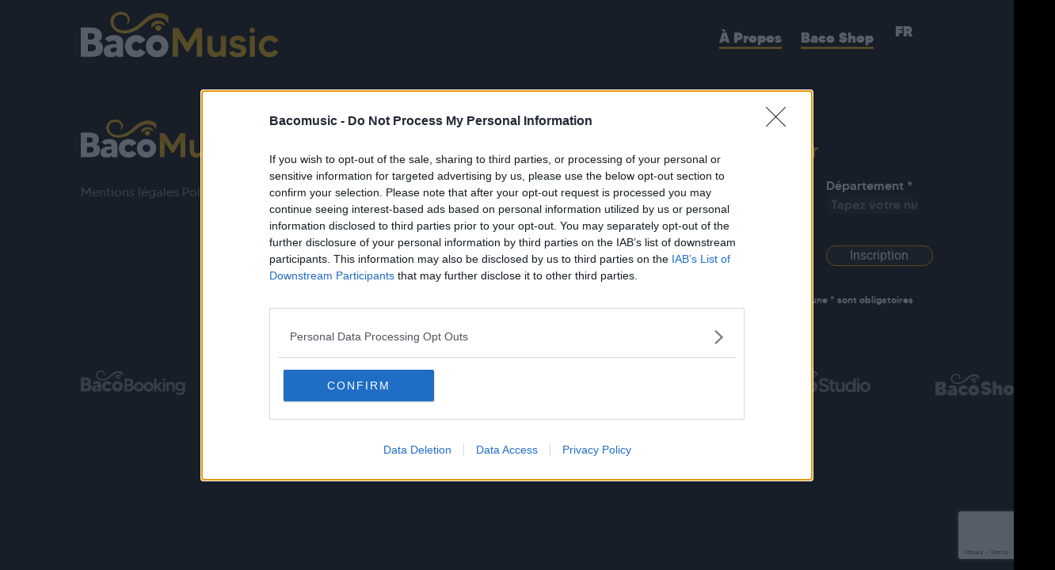

--- FILE ---
content_type: text/html; charset=UTF-8
request_url: https://bacomusic.fr/album/choeurs-et-ame/
body_size: 18087
content:
<!DOCTYPE html>
<html lang="fr-FR">

<head>
    <title>Baco Music  &#8211;  Chœurs et Âme</title>
    <meta charset="UTF-8">
    <meta name="viewport" content="width=device-width, initial-scale=1, shrink-to-fit=no" />
    <!-- Quantcast Choice. Consent Manager Tag v2.0 (for TCF 2.0) -->
    <!-- <script type="text/javascript" async=true>
        (function() {
            var host = window.location.hostname;
            var element = document.createElement('script');
            var firstScript = document.getElementsByTagName('script')[0];
            var url = 'https://cmp.quantcast.com'
                .concat('/choice/', 'bzmtx7SNj9hBX', '/', host, '/choice.js?tag_version=V2');
            var uspTries = 0;
            var uspTriesLimit = 3;
            element.async = true;
            element.type = 'text/javascript';
            element.src = url;

            firstScript.parentNode.insertBefore(element, firstScript);

            function makeStub() {
                var TCF_LOCATOR_NAME = '__tcfapiLocator';
                var queue = [];
                var win = window;
                var cmpFrame;

                function addFrame() {
                    var doc = win.document;
                    var otherCMP = !!(win.frames[TCF_LOCATOR_NAME]);

                    if (!otherCMP) {
                        if (doc.body) {
                            var iframe = doc.createElement('iframe');

                            iframe.style.cssText = 'display:none';
                            iframe.name = TCF_LOCATOR_NAME;
                            doc.body.appendChild(iframe);
                        } else {
                            setTimeout(addFrame, 5);
                        }
                    }
                    return !otherCMP;
                }

                function tcfAPIHandler() {
                    var gdprApplies;
                    var args = arguments;

                    if (!args.length) {
                        return queue;
                    } else if (args[0] === 'setGdprApplies') {
                        if (
                            args.length > 3 &&
                            args[2] === 2 &&
                            typeof args[3] === 'boolean'
                        ) {
                            gdprApplies = args[3];
                            if (typeof args[2] === 'function') {
                                args[2]('set', true);
                            }
                        }
                    } else if (args[0] === 'ping') {
                        var retr = {
                            gdprApplies: gdprApplies,
                            cmpLoaded: false,
                            cmpStatus: 'stub'
                        };

                        if (typeof args[2] === 'function') {
                            args[2](retr);
                        }
                    } else {
                        if (args[0] === 'init' && typeof args[3] === 'object') {
                            args[3] = Object.assign(args[3], {
                                tag_version: 'V2'
                            });
                        }
                        queue.push(args);
                    }
                }

                function postMessageEventHandler(event) {
                    var msgIsString = typeof event.data === 'string';
                    var json = {};

                    try {
                        if (msgIsString) {
                            json = JSON.parse(event.data);
                        } else {
                            json = event.data;
                        }
                    } catch (ignore) {}

                    var payload = json.__tcfapiCall;

                    if (payload) {
                        window.__tcfapi(
                            payload.command,
                            payload.version,
                            function(retValue, success) {
                                var returnMsg = {
                                    __tcfapiReturn: {
                                        returnValue: retValue,
                                        success: success,
                                        callId: payload.callId
                                    }
                                };
                                if (msgIsString) {
                                    returnMsg = JSON.stringify(returnMsg);
                                }
                                if (event && event.source && event.source.postMessage) {
                                    event.source.postMessage(returnMsg, '*');
                                }
                            },
                            payload.parameter
                        );
                    }
                }

                while (win) {
                    try {
                        if (win.frames[TCF_LOCATOR_NAME]) {
                            cmpFrame = win;
                            break;
                        }
                    } catch (ignore) {}

                    if (win === window.top) {
                        break;
                    }
                    win = win.parent;
                }
                if (!cmpFrame) {
                    addFrame();
                    win.__tcfapi = tcfAPIHandler;
                    win.addEventListener('message', postMessageEventHandler, false);
                }
            };

            makeStub();

            var uspStubFunction = function() {
                var arg = arguments;
                if (typeof window.__uspapi !== uspStubFunction) {
                    setTimeout(function() {
                        if (typeof window.__uspapi !== 'undefined') {
                            window.__uspapi.apply(window.__uspapi, arg);
                        }
                    }, 500);
                }
            };

            var checkIfUspIsReady = function() {
                uspTries++;
                if (window.__uspapi === uspStubFunction && uspTries < uspTriesLimit) {
                    console.warn('USP is not accessible');
                } else {
                    clearInterval(uspInterval);
                }
            };

            if (typeof window.__uspapi === 'undefined') {
                window.__uspapi = uspStubFunction;
                var uspInterval = setInterval(checkIfUspIsReady, 6000);
            }
        })();
    </script> -->
    <!-- End Quantcast Choice. Consent Manager Tag v2.0 (for TCF 2.0) -->
	<!-- InMobi Choice. Consent Manager Tag v3.0 (for TCF 2.2) -->
    <script type="text/javascript" async=true>
        (function() {
            var host = window.location.hostname;
            var element = document.createElement('script');
            var firstScript = document.getElementsByTagName('script')[0];
            var url = 'https://cmp.inmobi.com'
                .concat('/choice/', 'bzmtx7SNj9hBX', '/', host, '/choice.js?tag_version=V3');
            var uspTries = 0;
            var uspTriesLimit = 3;
            element.async = true;
            element.type = 'text/javascript';
            element.src = url;

            firstScript.parentNode.insertBefore(element, firstScript);

            function makeStub() {
                var TCF_LOCATOR_NAME = '__tcfapiLocator';
                var queue = [];
                var win = window;
                var cmpFrame;

                function addFrame() {
                    var doc = win.document;
                    var otherCMP = !!(win.frames[TCF_LOCATOR_NAME]);

                    if (!otherCMP) {
                        if (doc.body) {
                            var iframe = doc.createElement('iframe');

                            iframe.style.cssText = 'display:none';
                            iframe.name = TCF_LOCATOR_NAME;
                            doc.body.appendChild(iframe);
                        } else {
                            setTimeout(addFrame, 5);
                        }
                    }
                    return !otherCMP;
                }

                function tcfAPIHandler() {
                    var gdprApplies;
                    var args = arguments;

                    if (!args.length) {
                        return queue;
                    } else if (args[0] === 'setGdprApplies') {
                        if (
                            args.length > 3 &&
                            args[2] === 2 &&
                            typeof args[3] === 'boolean'
                        ) {
                            gdprApplies = args[3];
                            if (typeof args[2] === 'function') {
                                args[2]('set', true);
                            }
                        }
                    } else if (args[0] === 'ping') {
                        var retr = {
                            gdprApplies: gdprApplies,
                            cmpLoaded: false,
                            cmpStatus: 'stub'
                        };

                        if (typeof args[2] === 'function') {
                            args[2](retr);
                        }
                    } else {
                        if (args[0] === 'init' && typeof args[3] === 'object') {
                            args[3] = Object.assign(args[3], {
                                tag_version: 'V3'
                            });
                        }
                        queue.push(args);
                    }
                }

                function postMessageEventHandler(event) {
                    var msgIsString = typeof event.data === 'string';
                    var json = {};

                    try {
                        if (msgIsString) {
                            json = JSON.parse(event.data);
                        } else {
                            json = event.data;
                        }
                    } catch (ignore) {}

                    var payload = json.__tcfapiCall;

                    if (payload) {
                        window.__tcfapi(
                            payload.command,
                            payload.version,
                            function(retValue, success) {
                                var returnMsg = {
                                    __tcfapiReturn: {
                                        returnValue: retValue,
                                        success: success,
                                        callId: payload.callId
                                    }
                                };
                                if (msgIsString) {
                                    returnMsg = JSON.stringify(returnMsg);
                                }
                                if (event && event.source && event.source.postMessage) {
                                    event.source.postMessage(returnMsg, '*');
                                }
                            },
                            payload.parameter
                        );
                    }
                }

                while (win) {
                    try {
                        if (win.frames[TCF_LOCATOR_NAME]) {
                            cmpFrame = win;
                            break;
                        }
                    } catch (ignore) {}

                    if (win === window.top) {
                        break;
                    }
                    win = win.parent;
                }
                if (!cmpFrame) {
                    addFrame();
                    win.__tcfapi = tcfAPIHandler;
                    win.addEventListener('message', postMessageEventHandler, false);
                }
            };

            makeStub();

            function makeGppStub() {
                const CMP_ID = 10;
                const SUPPORTED_APIS = [
                    '2:tcfeuv2',
                    '6:uspv1',
                    '7:usnatv1',
                    '8:usca',
                    '9:usvav1',
                    '10:uscov1',
                    '11:usutv1',
                    '12:usctv1'
                ];

                window.__gpp_addFrame = function(n) {
                    if (!window.frames[n]) {
                        if (document.body) {
                            var i = document.createElement("iframe");
                            i.style.cssText = "display:none";
                            i.name = n;
                            document.body.appendChild(i);
                        } else {
                            window.setTimeout(window.__gpp_addFrame, 10, n);
                        }
                    }
                };
                window.__gpp_stub = function() {
                    var b = arguments;
                    __gpp.queue = __gpp.queue || [];
                    __gpp.events = __gpp.events || [];

                    if (!b.length || (b.length == 1 && b[0] == "queue")) {
                        return __gpp.queue;
                    }

                    if (b.length == 1 && b[0] == "events") {
                        return __gpp.events;
                    }

                    var cmd = b[0];
                    var clb = b.length > 1 ? b[1] : null;
                    var par = b.length > 2 ? b[2] : null;
                    if (cmd === "ping") {
                        clb({
                                gppVersion: "1.1", // must be “Version.Subversion”, current: “1.1”
                                cmpStatus: "stub", // possible values: stub, loading, loaded, error
                                cmpDisplayStatus: "hidden", // possible values: hidden, visible, disabled
                                signalStatus: "not ready", // possible values: not ready, ready
                                supportedAPIs: SUPPORTED_APIS, // list of supported APIs
                                cmpId: CMP_ID, // IAB assigned CMP ID, may be 0 during stub/loading
                                sectionList: [],
                                applicableSections: [-1],
                                gppString: "",
                                parsedSections: {},
                            },
                            true
                        );
                    } else if (cmd === "addEventListener") {
                        if (!("lastId" in __gpp)) {
                            __gpp.lastId = 0;
                        }
                        __gpp.lastId++;
                        var lnr = __gpp.lastId;
                        __gpp.events.push({
                            id: lnr,
                            callback: clb,
                            parameter: par,
                        });
                        clb({
                                eventName: "listenerRegistered",
                                listenerId: lnr, // Registered ID of the listener
                                data: true, // positive signal
                                pingData: {
                                    gppVersion: "1.1", // must be “Version.Subversion”, current: “1.1”
                                    cmpStatus: "stub", // possible values: stub, loading, loaded, error
                                    cmpDisplayStatus: "hidden", // possible values: hidden, visible, disabled
                                    signalStatus: "not ready", // possible values: not ready, ready
                                    supportedAPIs: SUPPORTED_APIS, // list of supported APIs
                                    cmpId: CMP_ID, // list of supported APIs
                                    sectionList: [],
                                    applicableSections: [-1],
                                    gppString: "",
                                    parsedSections: {},
                                },
                            },
                            true
                        );
                    } else if (cmd === "removeEventListener") {
                        var success = false;
                        for (var i = 0; i < __gpp.events.length; i++) {
                            if (__gpp.events[i].id == par) {
                                __gpp.events.splice(i, 1);
                                success = true;
                                break;
                            }
                        }
                        clb({
                                eventName: "listenerRemoved",
                                listenerId: par, // Registered ID of the listener
                                data: success, // status info
                                pingData: {
                                    gppVersion: "1.1", // must be “Version.Subversion”, current: “1.1”
                                    cmpStatus: "stub", // possible values: stub, loading, loaded, error
                                    cmpDisplayStatus: "hidden", // possible values: hidden, visible, disabled
                                    signalStatus: "not ready", // possible values: not ready, ready
                                    supportedAPIs: SUPPORTED_APIS, // list of supported APIs
                                    cmpId: CMP_ID, // CMP ID
                                    sectionList: [],
                                    applicableSections: [-1],
                                    gppString: "",
                                    parsedSections: {},
                                },
                            },
                            true
                        );
                    } else if (cmd === "hasSection") {
                        clb(false, true);
                    } else if (cmd === "getSection" || cmd === "getField") {
                        clb(null, true);
                    }
                    //queue all other commands
                    else {
                        __gpp.queue.push([].slice.apply(b));
                    }
                };
                window.__gpp_msghandler = function(event) {
                    var msgIsString = typeof event.data === "string";
                    try {
                        var json = msgIsString ? JSON.parse(event.data) : event.data;
                    } catch (e) {
                        var json = null;
                    }
                    if (typeof json === "object" && json !== null && "__gppCall" in json) {
                        var i = json.__gppCall;
                        window.__gpp(
                            i.command,
                            function(retValue, success) {
                                var returnMsg = {
                                    __gppReturn: {
                                        returnValue: retValue,
                                        success: success,
                                        callId: i.callId,
                                    },
                                };
                                event.source.postMessage(msgIsString ? JSON.stringify(returnMsg) : returnMsg, "*");
                            },
                            "parameter" in i ? i.parameter : null,
                            "version" in i ? i.version : "1.1"
                        );
                    }
                };
                if (!("__gpp" in window) || typeof window.__gpp !== "function") {
                    window.__gpp = window.__gpp_stub;
                    window.addEventListener("message", window.__gpp_msghandler, false);
                    window.__gpp_addFrame("__gppLocator");
                }
            };

            makeGppStub();

            var uspStubFunction = function() {
                var arg = arguments;
                if (typeof window.__uspapi !== uspStubFunction) {
                    setTimeout(function() {
                        if (typeof window.__uspapi !== 'undefined') {
                            window.__uspapi.apply(window.__uspapi, arg);
                        }
                    }, 500);
                }
            };

            var checkIfUspIsReady = function() {
                uspTries++;
                if (window.__uspapi === uspStubFunction && uspTries < uspTriesLimit) {
                    console.warn('USP is not accessible');
                } else {
                    clearInterval(uspInterval);
                }
            };

            if (typeof window.__uspapi === 'undefined') {
                window.__uspapi = uspStubFunction;
                var uspInterval = setInterval(checkIfUspIsReady, 6000);
            }
        })();
    </script>
    <!-- End InMobi Choice. Consent Manager Tag v3.0 (for TCF 2.2) -->
    <meta name='robots' content='max-image-preview:large' />
	<style>img:is([sizes="auto" i], [sizes^="auto," i]) { contain-intrinsic-size: 3000px 1500px }</style>
	<link rel='dns-prefetch' href='//www.youtube.com' />
<link rel='dns-prefetch' href='//cdnjs.cloudflare.com' />
<link rel='dns-prefetch' href='//ajax.googleapis.com' />
<script type="text/javascript">
/* <![CDATA[ */
window._wpemojiSettings = {"baseUrl":"https:\/\/s.w.org\/images\/core\/emoji\/16.0.1\/72x72\/","ext":".png","svgUrl":"https:\/\/s.w.org\/images\/core\/emoji\/16.0.1\/svg\/","svgExt":".svg","source":{"concatemoji":"https:\/\/bacomusic.fr\/wp-includes\/js\/wp-emoji-release.min.js?ver=6.8.3"}};
/*! This file is auto-generated */
!function(s,n){var o,i,e;function c(e){try{var t={supportTests:e,timestamp:(new Date).valueOf()};sessionStorage.setItem(o,JSON.stringify(t))}catch(e){}}function p(e,t,n){e.clearRect(0,0,e.canvas.width,e.canvas.height),e.fillText(t,0,0);var t=new Uint32Array(e.getImageData(0,0,e.canvas.width,e.canvas.height).data),a=(e.clearRect(0,0,e.canvas.width,e.canvas.height),e.fillText(n,0,0),new Uint32Array(e.getImageData(0,0,e.canvas.width,e.canvas.height).data));return t.every(function(e,t){return e===a[t]})}function u(e,t){e.clearRect(0,0,e.canvas.width,e.canvas.height),e.fillText(t,0,0);for(var n=e.getImageData(16,16,1,1),a=0;a<n.data.length;a++)if(0!==n.data[a])return!1;return!0}function f(e,t,n,a){switch(t){case"flag":return n(e,"\ud83c\udff3\ufe0f\u200d\u26a7\ufe0f","\ud83c\udff3\ufe0f\u200b\u26a7\ufe0f")?!1:!n(e,"\ud83c\udde8\ud83c\uddf6","\ud83c\udde8\u200b\ud83c\uddf6")&&!n(e,"\ud83c\udff4\udb40\udc67\udb40\udc62\udb40\udc65\udb40\udc6e\udb40\udc67\udb40\udc7f","\ud83c\udff4\u200b\udb40\udc67\u200b\udb40\udc62\u200b\udb40\udc65\u200b\udb40\udc6e\u200b\udb40\udc67\u200b\udb40\udc7f");case"emoji":return!a(e,"\ud83e\udedf")}return!1}function g(e,t,n,a){var r="undefined"!=typeof WorkerGlobalScope&&self instanceof WorkerGlobalScope?new OffscreenCanvas(300,150):s.createElement("canvas"),o=r.getContext("2d",{willReadFrequently:!0}),i=(o.textBaseline="top",o.font="600 32px Arial",{});return e.forEach(function(e){i[e]=t(o,e,n,a)}),i}function t(e){var t=s.createElement("script");t.src=e,t.defer=!0,s.head.appendChild(t)}"undefined"!=typeof Promise&&(o="wpEmojiSettingsSupports",i=["flag","emoji"],n.supports={everything:!0,everythingExceptFlag:!0},e=new Promise(function(e){s.addEventListener("DOMContentLoaded",e,{once:!0})}),new Promise(function(t){var n=function(){try{var e=JSON.parse(sessionStorage.getItem(o));if("object"==typeof e&&"number"==typeof e.timestamp&&(new Date).valueOf()<e.timestamp+604800&&"object"==typeof e.supportTests)return e.supportTests}catch(e){}return null}();if(!n){if("undefined"!=typeof Worker&&"undefined"!=typeof OffscreenCanvas&&"undefined"!=typeof URL&&URL.createObjectURL&&"undefined"!=typeof Blob)try{var e="postMessage("+g.toString()+"("+[JSON.stringify(i),f.toString(),p.toString(),u.toString()].join(",")+"));",a=new Blob([e],{type:"text/javascript"}),r=new Worker(URL.createObjectURL(a),{name:"wpTestEmojiSupports"});return void(r.onmessage=function(e){c(n=e.data),r.terminate(),t(n)})}catch(e){}c(n=g(i,f,p,u))}t(n)}).then(function(e){for(var t in e)n.supports[t]=e[t],n.supports.everything=n.supports.everything&&n.supports[t],"flag"!==t&&(n.supports.everythingExceptFlag=n.supports.everythingExceptFlag&&n.supports[t]);n.supports.everythingExceptFlag=n.supports.everythingExceptFlag&&!n.supports.flag,n.DOMReady=!1,n.readyCallback=function(){n.DOMReady=!0}}).then(function(){return e}).then(function(){var e;n.supports.everything||(n.readyCallback(),(e=n.source||{}).concatemoji?t(e.concatemoji):e.wpemoji&&e.twemoji&&(t(e.twemoji),t(e.wpemoji)))}))}((window,document),window._wpemojiSettings);
/* ]]> */
</script>
<link rel='stylesheet' id='stylearticle-css' href='https://bacomusic.fr/wp-content/plugins/Baco-All-Articles/style.css?ver=6.8.3' type='text/css' media='all' />
<link rel='stylesheet' id='styleteam-css' href='https://bacomusic.fr/wp-content/plugins/Baco-Articles/style.css?ver=6.8.3' type='text/css' media='all' />
<link rel='stylesheet' id='stylehome-css' href='https://bacomusic.fr/wp-content/plugins/Baco-Artistes/style.css?ver=6.8.3' type='text/css' media='all' />
<link rel='stylesheet' id='stylefooter-css' href='https://bacomusic.fr/wp-content/plugins/Baco-footer/style.css?ver=6.8.3' type='text/css' media='all' />
<link rel='stylesheet' id='styledistributions-css' href='https://bacomusic.fr/wp-content/plugins/artistesDistribution/style.css?ver=6.8.3' type='text/css' media='all' />
<style id='wp-emoji-styles-inline-css' type='text/css'>

	img.wp-smiley, img.emoji {
		display: inline !important;
		border: none !important;
		box-shadow: none !important;
		height: 1em !important;
		width: 1em !important;
		margin: 0 0.07em !important;
		vertical-align: -0.1em !important;
		background: none !important;
		padding: 0 !important;
	}
</style>
<link rel='stylesheet' id='wp-block-library-css' href='https://bacomusic.fr/wp-includes/css/dist/block-library/style.min.css?ver=6.8.3' type='text/css' media='all' />
<style id='classic-theme-styles-inline-css' type='text/css'>
/*! This file is auto-generated */
.wp-block-button__link{color:#fff;background-color:#32373c;border-radius:9999px;box-shadow:none;text-decoration:none;padding:calc(.667em + 2px) calc(1.333em + 2px);font-size:1.125em}.wp-block-file__button{background:#32373c;color:#fff;text-decoration:none}
</style>
<style id='global-styles-inline-css' type='text/css'>
:root{--wp--preset--aspect-ratio--square: 1;--wp--preset--aspect-ratio--4-3: 4/3;--wp--preset--aspect-ratio--3-4: 3/4;--wp--preset--aspect-ratio--3-2: 3/2;--wp--preset--aspect-ratio--2-3: 2/3;--wp--preset--aspect-ratio--16-9: 16/9;--wp--preset--aspect-ratio--9-16: 9/16;--wp--preset--color--black: #000000;--wp--preset--color--cyan-bluish-gray: #abb8c3;--wp--preset--color--white: #ffffff;--wp--preset--color--pale-pink: #f78da7;--wp--preset--color--vivid-red: #cf2e2e;--wp--preset--color--luminous-vivid-orange: #ff6900;--wp--preset--color--luminous-vivid-amber: #fcb900;--wp--preset--color--light-green-cyan: #7bdcb5;--wp--preset--color--vivid-green-cyan: #00d084;--wp--preset--color--pale-cyan-blue: #8ed1fc;--wp--preset--color--vivid-cyan-blue: #0693e3;--wp--preset--color--vivid-purple: #9b51e0;--wp--preset--gradient--vivid-cyan-blue-to-vivid-purple: linear-gradient(135deg,rgba(6,147,227,1) 0%,rgb(155,81,224) 100%);--wp--preset--gradient--light-green-cyan-to-vivid-green-cyan: linear-gradient(135deg,rgb(122,220,180) 0%,rgb(0,208,130) 100%);--wp--preset--gradient--luminous-vivid-amber-to-luminous-vivid-orange: linear-gradient(135deg,rgba(252,185,0,1) 0%,rgba(255,105,0,1) 100%);--wp--preset--gradient--luminous-vivid-orange-to-vivid-red: linear-gradient(135deg,rgba(255,105,0,1) 0%,rgb(207,46,46) 100%);--wp--preset--gradient--very-light-gray-to-cyan-bluish-gray: linear-gradient(135deg,rgb(238,238,238) 0%,rgb(169,184,195) 100%);--wp--preset--gradient--cool-to-warm-spectrum: linear-gradient(135deg,rgb(74,234,220) 0%,rgb(151,120,209) 20%,rgb(207,42,186) 40%,rgb(238,44,130) 60%,rgb(251,105,98) 80%,rgb(254,248,76) 100%);--wp--preset--gradient--blush-light-purple: linear-gradient(135deg,rgb(255,206,236) 0%,rgb(152,150,240) 100%);--wp--preset--gradient--blush-bordeaux: linear-gradient(135deg,rgb(254,205,165) 0%,rgb(254,45,45) 50%,rgb(107,0,62) 100%);--wp--preset--gradient--luminous-dusk: linear-gradient(135deg,rgb(255,203,112) 0%,rgb(199,81,192) 50%,rgb(65,88,208) 100%);--wp--preset--gradient--pale-ocean: linear-gradient(135deg,rgb(255,245,203) 0%,rgb(182,227,212) 50%,rgb(51,167,181) 100%);--wp--preset--gradient--electric-grass: linear-gradient(135deg,rgb(202,248,128) 0%,rgb(113,206,126) 100%);--wp--preset--gradient--midnight: linear-gradient(135deg,rgb(2,3,129) 0%,rgb(40,116,252) 100%);--wp--preset--font-size--small: 13px;--wp--preset--font-size--medium: 20px;--wp--preset--font-size--large: 36px;--wp--preset--font-size--x-large: 42px;--wp--preset--spacing--20: 0.44rem;--wp--preset--spacing--30: 0.67rem;--wp--preset--spacing--40: 1rem;--wp--preset--spacing--50: 1.5rem;--wp--preset--spacing--60: 2.25rem;--wp--preset--spacing--70: 3.38rem;--wp--preset--spacing--80: 5.06rem;--wp--preset--shadow--natural: 6px 6px 9px rgba(0, 0, 0, 0.2);--wp--preset--shadow--deep: 12px 12px 50px rgba(0, 0, 0, 0.4);--wp--preset--shadow--sharp: 6px 6px 0px rgba(0, 0, 0, 0.2);--wp--preset--shadow--outlined: 6px 6px 0px -3px rgba(255, 255, 255, 1), 6px 6px rgba(0, 0, 0, 1);--wp--preset--shadow--crisp: 6px 6px 0px rgba(0, 0, 0, 1);}:where(.is-layout-flex){gap: 0.5em;}:where(.is-layout-grid){gap: 0.5em;}body .is-layout-flex{display: flex;}.is-layout-flex{flex-wrap: wrap;align-items: center;}.is-layout-flex > :is(*, div){margin: 0;}body .is-layout-grid{display: grid;}.is-layout-grid > :is(*, div){margin: 0;}:where(.wp-block-columns.is-layout-flex){gap: 2em;}:where(.wp-block-columns.is-layout-grid){gap: 2em;}:where(.wp-block-post-template.is-layout-flex){gap: 1.25em;}:where(.wp-block-post-template.is-layout-grid){gap: 1.25em;}.has-black-color{color: var(--wp--preset--color--black) !important;}.has-cyan-bluish-gray-color{color: var(--wp--preset--color--cyan-bluish-gray) !important;}.has-white-color{color: var(--wp--preset--color--white) !important;}.has-pale-pink-color{color: var(--wp--preset--color--pale-pink) !important;}.has-vivid-red-color{color: var(--wp--preset--color--vivid-red) !important;}.has-luminous-vivid-orange-color{color: var(--wp--preset--color--luminous-vivid-orange) !important;}.has-luminous-vivid-amber-color{color: var(--wp--preset--color--luminous-vivid-amber) !important;}.has-light-green-cyan-color{color: var(--wp--preset--color--light-green-cyan) !important;}.has-vivid-green-cyan-color{color: var(--wp--preset--color--vivid-green-cyan) !important;}.has-pale-cyan-blue-color{color: var(--wp--preset--color--pale-cyan-blue) !important;}.has-vivid-cyan-blue-color{color: var(--wp--preset--color--vivid-cyan-blue) !important;}.has-vivid-purple-color{color: var(--wp--preset--color--vivid-purple) !important;}.has-black-background-color{background-color: var(--wp--preset--color--black) !important;}.has-cyan-bluish-gray-background-color{background-color: var(--wp--preset--color--cyan-bluish-gray) !important;}.has-white-background-color{background-color: var(--wp--preset--color--white) !important;}.has-pale-pink-background-color{background-color: var(--wp--preset--color--pale-pink) !important;}.has-vivid-red-background-color{background-color: var(--wp--preset--color--vivid-red) !important;}.has-luminous-vivid-orange-background-color{background-color: var(--wp--preset--color--luminous-vivid-orange) !important;}.has-luminous-vivid-amber-background-color{background-color: var(--wp--preset--color--luminous-vivid-amber) !important;}.has-light-green-cyan-background-color{background-color: var(--wp--preset--color--light-green-cyan) !important;}.has-vivid-green-cyan-background-color{background-color: var(--wp--preset--color--vivid-green-cyan) !important;}.has-pale-cyan-blue-background-color{background-color: var(--wp--preset--color--pale-cyan-blue) !important;}.has-vivid-cyan-blue-background-color{background-color: var(--wp--preset--color--vivid-cyan-blue) !important;}.has-vivid-purple-background-color{background-color: var(--wp--preset--color--vivid-purple) !important;}.has-black-border-color{border-color: var(--wp--preset--color--black) !important;}.has-cyan-bluish-gray-border-color{border-color: var(--wp--preset--color--cyan-bluish-gray) !important;}.has-white-border-color{border-color: var(--wp--preset--color--white) !important;}.has-pale-pink-border-color{border-color: var(--wp--preset--color--pale-pink) !important;}.has-vivid-red-border-color{border-color: var(--wp--preset--color--vivid-red) !important;}.has-luminous-vivid-orange-border-color{border-color: var(--wp--preset--color--luminous-vivid-orange) !important;}.has-luminous-vivid-amber-border-color{border-color: var(--wp--preset--color--luminous-vivid-amber) !important;}.has-light-green-cyan-border-color{border-color: var(--wp--preset--color--light-green-cyan) !important;}.has-vivid-green-cyan-border-color{border-color: var(--wp--preset--color--vivid-green-cyan) !important;}.has-pale-cyan-blue-border-color{border-color: var(--wp--preset--color--pale-cyan-blue) !important;}.has-vivid-cyan-blue-border-color{border-color: var(--wp--preset--color--vivid-cyan-blue) !important;}.has-vivid-purple-border-color{border-color: var(--wp--preset--color--vivid-purple) !important;}.has-vivid-cyan-blue-to-vivid-purple-gradient-background{background: var(--wp--preset--gradient--vivid-cyan-blue-to-vivid-purple) !important;}.has-light-green-cyan-to-vivid-green-cyan-gradient-background{background: var(--wp--preset--gradient--light-green-cyan-to-vivid-green-cyan) !important;}.has-luminous-vivid-amber-to-luminous-vivid-orange-gradient-background{background: var(--wp--preset--gradient--luminous-vivid-amber-to-luminous-vivid-orange) !important;}.has-luminous-vivid-orange-to-vivid-red-gradient-background{background: var(--wp--preset--gradient--luminous-vivid-orange-to-vivid-red) !important;}.has-very-light-gray-to-cyan-bluish-gray-gradient-background{background: var(--wp--preset--gradient--very-light-gray-to-cyan-bluish-gray) !important;}.has-cool-to-warm-spectrum-gradient-background{background: var(--wp--preset--gradient--cool-to-warm-spectrum) !important;}.has-blush-light-purple-gradient-background{background: var(--wp--preset--gradient--blush-light-purple) !important;}.has-blush-bordeaux-gradient-background{background: var(--wp--preset--gradient--blush-bordeaux) !important;}.has-luminous-dusk-gradient-background{background: var(--wp--preset--gradient--luminous-dusk) !important;}.has-pale-ocean-gradient-background{background: var(--wp--preset--gradient--pale-ocean) !important;}.has-electric-grass-gradient-background{background: var(--wp--preset--gradient--electric-grass) !important;}.has-midnight-gradient-background{background: var(--wp--preset--gradient--midnight) !important;}.has-small-font-size{font-size: var(--wp--preset--font-size--small) !important;}.has-medium-font-size{font-size: var(--wp--preset--font-size--medium) !important;}.has-large-font-size{font-size: var(--wp--preset--font-size--large) !important;}.has-x-large-font-size{font-size: var(--wp--preset--font-size--x-large) !important;}
:where(.wp-block-post-template.is-layout-flex){gap: 1.25em;}:where(.wp-block-post-template.is-layout-grid){gap: 1.25em;}
:where(.wp-block-columns.is-layout-flex){gap: 2em;}:where(.wp-block-columns.is-layout-grid){gap: 2em;}
:root :where(.wp-block-pullquote){font-size: 1.5em;line-height: 1.6;}
</style>
<link rel='stylesheet' id='wpa-css-css' href='https://bacomusic.fr/wp-content/plugins/honeypot/includes/css/wpa.css?ver=2.3.04' type='text/css' media='all' />
<link rel='stylesheet' id='qc-choice-css' href='https://bacomusic.fr/wp-content/plugins/quantcast-choice/public/css/style.min.css?ver=2.0.8' type='text/css' media='all' />
<link rel='stylesheet' id='trp-language-switcher-style-css' href='https://bacomusic.fr/wp-content/plugins/translatepress-multilingual/assets/css/trp-language-switcher.css?ver=2.8.7' type='text/css' media='all' />
<link rel='stylesheet' id='swipercss-css' href='https://cdnjs.cloudflare.com/ajax/libs/Swiper/6.0.3/swiper-bundle.css?ver=6.8.3' type='text/css' media='all' />
<link rel='stylesheet' id='style-css' href='https://bacomusic.fr/wp-content/themes/bacomusic/style.css?ver=1.0' type='text/css' media='all' />
<link rel='stylesheet' id='responsive-css' href='https://bacomusic.fr/wp-content/themes/bacomusic/assets/css/responsive.css?ver=1.0' type='text/css' media='all' />
<link rel='stylesheet' id='includes-css' href='https://bacomusic.fr/wp-content/themes/bacomusic/assets/css/includes.css?ver=1.0' type='text/css' media='all' />
<link rel='stylesheet' id='home-css' href='https://bacomusic.fr/wp-content/themes/bacomusic/assets/css/home.css?ver=1.0' type='text/css' media='all' />
<link rel='stylesheet' id='single-artiste-css' href='https://bacomusic.fr/wp-content/themes/bacomusic/assets/css/single-artiste.css?ver=1.0' type='text/css' media='all' />
<link rel='stylesheet' id='archive-artiste-css' href='https://bacomusic.fr/wp-content/themes/bacomusic/assets/css/archive-artiste.css?ver=1.0' type='text/css' media='all' />
<link rel='stylesheet' id='propos-css' href='https://bacomusic.fr/wp-content/themes/bacomusic/assets/css/a-propos.css?ver=1.0' type='text/css' media='all' />
<link rel='stylesheet' id='distribution-css' href='https://bacomusic.fr/wp-content/themes/bacomusic/assets/css/distribution.css?ver=1.0' type='text/css' media='all' />
<link rel='stylesheet' id='bootstrap-css' href='https://bacomusic.fr/wp-content/themes/bacomusic/css/bootstrap.min.css?ver=6.8.3' type='text/css' media='all' />
<link rel='stylesheet' id='elementor-frontend-css' href='https://bacomusic.fr/wp-content/plugins/elementor/assets/css/frontend.min.css?ver=3.33.0-dev4' type='text/css' media='all' />
<link rel='stylesheet' id='eael-general-css' href='https://bacomusic.fr/wp-content/plugins/essential-addons-for-elementor-lite/assets/front-end/css/view/general.min.css?ver=6.5.2' type='text/css' media='all' />
<script type="text/javascript" src="https://www.youtube.com/iframe_api?ver=6.8.3" id="youtube-api-js"></script>
<script type="text/javascript" id="qc-choice-js-extra">
/* <![CDATA[ */
var choice_cmp_config = {"utid":"bzmtx7SNj9hBX","ccpa":"","datalayer":"true"};
/* ]]> */
</script>
<script type="text/javascript" async="async" src="https://bacomusic.fr/wp-content/plugins/quantcast-choice/public/js/script.min.js?ver=2.0.8" id="qc-choice-js"></script>
<link rel="https://api.w.org/" href="https://bacomusic.fr/wp-json/" /><link rel="alternate" title="JSON" type="application/json" href="https://bacomusic.fr/wp-json/wp/v2/album/1825" /><link rel="EditURI" type="application/rsd+xml" title="RSD" href="https://bacomusic.fr/xmlrpc.php?rsd" />
<meta name="generator" content="WordPress 6.8.3" />
<link rel="canonical" href="https://bacomusic.fr/album/choeurs-et-ame/" />
<link rel='shortlink' href='https://bacomusic.fr/?p=1825' />
<link rel="alternate" title="oEmbed (JSON)" type="application/json+oembed" href="https://bacomusic.fr/wp-json/oembed/1.0/embed?url=https%3A%2F%2Fbacomusic.fr%2Falbum%2Fchoeurs-et-ame%2F" />
<link rel="alternate" title="oEmbed (XML)" type="text/xml+oembed" href="https://bacomusic.fr/wp-json/oembed/1.0/embed?url=https%3A%2F%2Fbacomusic.fr%2Falbum%2Fchoeurs-et-ame%2F&#038;format=xml" />
<!-- HFCM by 99 Robots - Snippet # 1: GA4 -->
<!-- Google tag (gtag.js) -->
<script async src="https://www.googletagmanager.com/gtag/js?id=G-ZC6H916JP9"></script>
<script>
  window.dataLayer = window.dataLayer || [];
  function gtag(){dataLayer.push(arguments);}
  gtag('js', new Date());

  gtag('config', 'G-ZC6H916JP9');
</script>
<!-- /end HFCM by 99 Robots -->
<link rel="alternate" hreflang="fr-FR" href="https://bacomusic.fr/album/choeurs-et-ame/"/>
<link rel="alternate" hreflang="en-GB" href="https://bacomusic.fr/en/album/choeurs-et-ame/"/>
<link rel="alternate" hreflang="fr" href="https://bacomusic.fr/album/choeurs-et-ame/"/>
<link rel="alternate" hreflang="en" href="https://bacomusic.fr/en/album/choeurs-et-ame/"/>
<meta name="generator" content="Elementor 3.33.0-dev4; features: e_font_icon_svg, additional_custom_breakpoints; settings: css_print_method-external, google_font-enabled, font_display-auto">
<script>
var reCaptchaSiteKey = '6LeCm_UlAAAAAA9FM3iDgmuvDpPxGFhFjFubS4k1';
var scriptTag = document.createElement('script');
scriptTag.src = 'https://www.google.com/recaptcha/api.js?render=' + reCaptchaSiteKey;
document.head.appendChild(scriptTag);

function executeReCaptcha() {
  grecaptcha.ready(function() {
    grecaptcha.execute(reCaptchaSiteKey, {action: 'submit'}).then(function(token) {
      submitFormWithToken(token);
    });
  });
}

function submitFormWithToken(token) {
  // Envoyez le jeton avec votre formulaire Sarbacane
}

setTimeout(executeReCaptcha, 1000);
</script>
			<style>
				.e-con.e-parent:nth-of-type(n+4):not(.e-lazyloaded):not(.e-no-lazyload),
				.e-con.e-parent:nth-of-type(n+4):not(.e-lazyloaded):not(.e-no-lazyload) * {
					background-image: none !important;
				}
				@media screen and (max-height: 1024px) {
					.e-con.e-parent:nth-of-type(n+3):not(.e-lazyloaded):not(.e-no-lazyload),
					.e-con.e-parent:nth-of-type(n+3):not(.e-lazyloaded):not(.e-no-lazyload) * {
						background-image: none !important;
					}
				}
				@media screen and (max-height: 640px) {
					.e-con.e-parent:nth-of-type(n+2):not(.e-lazyloaded):not(.e-no-lazyload),
					.e-con.e-parent:nth-of-type(n+2):not(.e-lazyloaded):not(.e-no-lazyload) * {
						background-image: none !important;
					}
				}
			</style>
			<noscript><style>.lazyload[data-src]{display:none !important;}</style></noscript><style>.lazyload{background-image:none !important;}.lazyload:before{background-image:none !important;}</style><link rel="icon" href="https://bacomusic.fr/wp-content/uploads/2021/01/cropped-favico-baco-music-32x32.png" sizes="32x32" />
<link rel="icon" href="https://bacomusic.fr/wp-content/uploads/2021/01/cropped-favico-baco-music-192x192.png" sizes="192x192" />
<link rel="apple-touch-icon" href="https://bacomusic.fr/wp-content/uploads/2021/01/cropped-favico-baco-music-180x180.png" />
<meta name="msapplication-TileImage" content="https://bacomusic.fr/wp-content/uploads/2021/01/cropped-favico-baco-music-270x270.png" />
		<style type="text/css" id="wp-custom-css">
			.qc-cmp2-close-icon,.qc-cmp2-persistent-link{background-color:#FBAF03 !important;}		</style>
		</head>

<body class="wp-singular album-template-default single single-album postid-1825 wp-theme-bacomusic translatepress-fr_FR elementor-beta elementor-default elementor-kit-50">
        <div id="mySidenav" class="sidenav" style="width:0%;">
        <a style="padding: 40px 8px 15px 32px;" href="javascript:void(0)" class="closebtn" onclick="closeNav()"><img src="[data-uri]" alt="burger" data-src="/wp-content/themes/bacomusic/assets/burger.svg" decoding="async" class="lazyload"><noscript><img src="/wp-content/themes/bacomusic/assets/burger.svg" alt="burger" data-eio="l"></noscript></a>
        <div style="margin-left: 15%;">
            <a class="sidenav-title" href="https://bacomusic.fr/a-propos">À PROPOS</a>
            <a class="sidenav-title" href="https://bacomusic.fr/artistes">ARTISTES</a>
            <a class="sidenav-title" href="https://bacomusic.fr/actus">ACTUS</a>
            <a class="sidenav-title" href="https://bacomusic.fr/contact">CONTACT</a>
            <div class="rs-sidenav">
                <a href="https://www.facebook.com/BacoRecords/"><img src="[data-uri]" alt="logo facebook" data-src="/wp-content/themes/bacomusic/assets/logo-fb.svg" decoding="async" class="lazyload"><noscript><img src="/wp-content/themes/bacomusic/assets/logo-fb.svg" alt="logo facebook" data-eio="l"></noscript></a>
                <a href="https://www.instagram.com/bacomusic_/"><img src="[data-uri]" alt="logo instagram" data-src="/wp-content/themes/bacomusic/assets/logo-insta.svg" decoding="async" class="lazyload"><noscript><img src="/wp-content/themes/bacomusic/assets/logo-insta.svg" alt="logo instagram" data-eio="l"></noscript></a>
                <!-- <a href="https://twitter.com/baco_music"><img src="[data-uri]" alt="logo twitter" data-src="/wp-content/themes/bacomusic/assets/logo-twitter.svg" decoding="async" class="lazyload"><noscript><img src="/wp-content/themes/bacomusic/assets/logo-twitter.svg" alt="logo twitter" data-eio="l"></noscript></a> -->
                <a target="_blank" href="https://www.twitch.tv/bacostation"><svg xmlns="http://www.w3.org/2000/svg" xmlns:xlink="http://www.w3.org/1999/xlink" aria-hidden="true" role="img" width="30" height="30" preserveAspectRatio="xMidYMid meet" viewBox="0 0 512 512">
                        <path d="M80 32l-32 80v304h96v64h64l64-64h80l112-112V32zm336 256l-64 64h-96l-64 64v-64h-80V80h304z" fill="white"></path>
                        <path d="M320 143h48v129h-48z" fill="white"></path>
                        <path d="M208 143h48v129h-48z" fill="white"></path>
                    </svg></a>
                <a href="https://www.linkedin.com/company/baco-records"><img src="[data-uri]" alt="logo linkedin" data-src="/wp-content/themes/bacomusic/assets/logo-linkedin.svg" decoding="async" class="lazyload"><noscript><img src="/wp-content/themes/bacomusic/assets/logo-linkedin.svg" alt="logo linkedin" data-eio="l"></noscript></a>
                <a href="https://www.youtube.com/user/BacoRecords/"><img src="[data-uri]" alt="logo youtube" data-src="/wp-content/themes/bacomusic/assets/logo-ytb.svg" decoding="async" class="lazyload"><noscript><img src="/wp-content/themes/bacomusic/assets/logo-ytb.svg" alt="logo youtube" data-eio="l"></noscript></a>
            </div>
            <a style="color:#fff;border-bottom:solid;border-color:#FBAE03;width:fit-content;margin-left:32px;margin-top:32px;padding:0;width: max-content;" target="_blank" href="https://bacoshop.fr/">Baco Shop</a>
        </div>
    </div>

    <div id="mySidenavMobile" class="sidenav sidenav-mobile" style="width:0%;">
        <div class="wrapper-sidenav">
            <a style="padding: 0 !important;" href="https://bacomusic.fr/"><img style="width: 100%;" src="[data-uri]" alt="logo" data-src="/wp-content/themes/bacomusic/assets/logobaco.svg" decoding="async" class="lazyload"><noscript><img style="width: 100%;" src="/wp-content/themes/bacomusic/assets/logobaco.svg" alt="logo" data-eio="l"></noscript></a>
            <div class="end-navbar-mobile">
                <span style="font-size:30px;cursor:pointer;color:#fff;" onclick="closeNavMobile()"><img src="[data-uri]" alt="burger" data-src="/wp-content/themes/bacomusic/assets/burger.svg" decoding="async" class="lazyload"><noscript><img src="/wp-content/themes/bacomusic/assets/burger.svg" alt="burger" data-eio="l"></noscript></span>
            </div>
        </div>
        <div class="menu-title-mobile">
            <a class="sidenav-title-mobile" href="https://bacomusic.fr/a-propos">À PROPOS</a>
            <a class="sidenav-title-mobile" href="https://bacomusic.fr/artistes">ARTISTES</a>
            <a class="sidenav-title-mobile" href="https://bacomusic.fr/actus">ACTUS</a>
            <a class="sidenav-title-mobile" href="https://bacomusic.fr/contact">CONTACT</a>
            <div class="menu-rs-mobile">
                <a href="https://www.facebook.com/BacoRecords/"><img src="[data-uri]" alt="logo facebook" data-src="/wp-content/themes/bacomusic/assets/logo-fb.svg" decoding="async" class="lazyload"><noscript><img src="/wp-content/themes/bacomusic/assets/logo-fb.svg" alt="logo facebook" data-eio="l"></noscript></a>
                <a href="https://www.instagram.com/bacomusic_/"><img src="[data-uri]" alt="logo instagram" data-src="/wp-content/themes/bacomusic/assets/logo-insta.svg" decoding="async" class="lazyload"><noscript><img src="/wp-content/themes/bacomusic/assets/logo-insta.svg" alt="logo instagram" data-eio="l"></noscript></a>
                <!-- <a href="https://twitter.com/baco_music"><img src="[data-uri]" alt="logo twitter" data-src="/wp-content/themes/bacomusic/assets/logo-twitter.svg" decoding="async" class="lazyload"><noscript><img src="/wp-content/themes/bacomusic/assets/logo-twitter.svg" alt="logo twitter" data-eio="l"></noscript></a> -->
                <a target="_blank" href="https://www.twitch.tv/bacostation"><svg xmlns="http://www.w3.org/2000/svg" xmlns:xlink="http://www.w3.org/1999/xlink" aria-hidden="true" role="img" width="30" height="30" preserveAspectRatio="xMidYMid meet" viewBox="0 0 512 512">
                        <path d="M80 32l-32 80v304h96v64h64l64-64h80l112-112V32zm336 256l-64 64h-96l-64 64v-64h-80V80h304z" fill="white"></path>
                        <path d="M320 143h48v129h-48z" fill="white"></path>
                        <path d="M208 143h48v129h-48z" fill="white"></path>
                    </svg></a>
                <a href="https://www.linkedin.com/company/baco-records"><img src="[data-uri]" alt="logo linkedin" data-src="/wp-content/themes/bacomusic/assets/logo-linkedin.svg" decoding="async" class="lazyload"><noscript><img src="/wp-content/themes/bacomusic/assets/logo-linkedin.svg" alt="logo linkedin" data-eio="l"></noscript></a>
                <a href="https://www.youtube.com/user/BacoRecords/"><img src="[data-uri]" alt="logo youtube" data-src="/wp-content/themes/bacomusic/assets/logo-ytb.svg" decoding="async" class="lazyload"><noscript><img src="/wp-content/themes/bacomusic/assets/logo-ytb.svg" alt="logo youtube" data-eio="l"></noscript></a>
            </div>
            <a style="color:#fff;border-bottom:solid;border-color:#FBAE03;width:fit-content;margin-left:32px;margin-top:32px;padding:0;width: max-content;" target="_blank" href="https://bacoshop.fr/">Baco Shop</a>
        </div>
    </div>
    <div id="header-navigation" class="wrapper-mobile header-mobile">
        <a href="https://bacomusic.fr/"><img style="width: 100%;" src="[data-uri]" alt="logo" data-src="/wp-content/themes/bacomusic/assets/logobaco.svg" decoding="async" class="lazyload"><noscript><img style="width: 100%;" src="/wp-content/themes/bacomusic/assets/logobaco.svg" alt="logo" data-eio="l"></noscript></a>
        <div class="end-navbar-mobile">
            <div class="trp_language_switcher_shortcode">
                <div class="trp-language-switcher trp-language-switcher-container">
                    <div class="trp-ls-shortcode-current-language" style="width: 25px;">
                        <a href="#"></a>
                    </div>
                    <div class="trp-ls-shortcode-language" style="width: 25px;display:none;">
                        <div class="trp_language_switcher_shortcode">
<div class="trp-language-switcher trp-language-switcher-container" data-no-translation >
    <div class="trp-ls-shortcode-current-language">
        <a href="#" class="trp-ls-shortcode-disabled-language trp-ls-disabled-language" title="French" onclick="event.preventDefault()">
			 FR		</a>
    </div>
    <div class="trp-ls-shortcode-language">
                <a href="#" class="trp-ls-shortcode-disabled-language trp-ls-disabled-language"  title="French" onclick="event.preventDefault()">
			 FR		</a>
                    <a href="https://bacomusic.fr/en/album/choeurs-et-ame/" title="English">
             EN        </a>

        </div>
    <script type="application/javascript">
        // need to have the same with set from JS on both divs. Otherwise it can push stuff around in HTML
        var trp_ls_shortcodes = document.querySelectorAll('.trp_language_switcher_shortcode .trp-language-switcher');
        if ( trp_ls_shortcodes.length > 0) {
            // get the last language switcher added
            var trp_el = trp_ls_shortcodes[trp_ls_shortcodes.length - 1];

            var trp_shortcode_language_item = trp_el.querySelector( '.trp-ls-shortcode-language' )
            // set width
            var trp_ls_shortcode_width                                               = trp_shortcode_language_item.offsetWidth + 16;
            trp_shortcode_language_item.style.width                                  = trp_ls_shortcode_width + 'px';
            trp_el.querySelector( '.trp-ls-shortcode-current-language' ).style.width = trp_ls_shortcode_width + 'px';

            // We're putting this on display: none after we have its width.
            trp_shortcode_language_item.style.display = 'none';
        }
    </script>
</div>
</div>                    </div>
                </div>
            </div>
            <span style="font-size:30px;cursor:pointer;color:#fff;" onclick="openNavMobile()"><img src="[data-uri]" alt="burger" data-src="/wp-content/themes/bacomusic/assets/burger.svg" decoding="async" class="lazyload"><noscript><img src="/wp-content/themes/bacomusic/assets/burger.svg" alt="burger" data-eio="l"></noscript></span>
        </div>
    </div>
    <div id="main" class="container-fluid">
        <div class="wrapper header-pc">
            <a href="https://bacomusic.fr/"><img src="[data-uri]" alt="logo bacomusic" data-src="/wp-content/themes/bacomusic/assets/logobaco.svg" decoding="async" class="lazyload"><noscript><img src="/wp-content/themes/bacomusic/assets/logobaco.svg" alt="logo bacomusic" data-eio="l"></noscript></a>
            <div></div>
            <div class="end-navbar">
                <a style="border-bottom: solid; border-color: #FBAE03;" target="_blank" href="https://bacomusic.fr/a-propos/">À Propos</a>
                <a style="border-bottom: solid; border-color: #FBAE03;" target="_blank" href="https://bacoshop.fr/">Baco Shop</a>
                <!-- echo do_shortcode('[weglot_switcher]'); -->
                <!-- echo do_shortcode('[language-switcher]'); -->
                <div class="trp_language_switcher_shortcode">
<div class="trp-language-switcher trp-language-switcher-container" data-no-translation >
    <div class="trp-ls-shortcode-current-language">
        <a href="#" class="trp-ls-shortcode-disabled-language trp-ls-disabled-language" title="French" onclick="event.preventDefault()">
			 FR		</a>
    </div>
    <div class="trp-ls-shortcode-language">
                <a href="#" class="trp-ls-shortcode-disabled-language trp-ls-disabled-language"  title="French" onclick="event.preventDefault()">
			 FR		</a>
                    <a href="https://bacomusic.fr/en/album/choeurs-et-ame/" title="English">
             EN        </a>

        </div>
    <script type="application/javascript">
        // need to have the same with set from JS on both divs. Otherwise it can push stuff around in HTML
        var trp_ls_shortcodes = document.querySelectorAll('.trp_language_switcher_shortcode .trp-language-switcher');
        if ( trp_ls_shortcodes.length > 0) {
            // get the last language switcher added
            var trp_el = trp_ls_shortcodes[trp_ls_shortcodes.length - 1];

            var trp_shortcode_language_item = trp_el.querySelector( '.trp-ls-shortcode-language' )
            // set width
            var trp_ls_shortcode_width                                               = trp_shortcode_language_item.offsetWidth + 16;
            trp_shortcode_language_item.style.width                                  = trp_ls_shortcode_width + 'px';
            trp_el.querySelector( '.trp-ls-shortcode-current-language' ).style.width = trp_ls_shortcode_width + 'px';

            // We're putting this on display: none after we have its width.
            trp_shortcode_language_item.style.display = 'none';
        }
    </script>
</div>
</div>                <!-- 
                <div class='select'>
                    <p class='input notranslate'><a href="#" onclick="doGTranslate('fr|fr');return false;" title="French" class="glink nturl notranslate french">FR</a></p>
                    <input type='hidden' name='some_name_to_form' />
                    <div class='hidden'>
                        <p value='id_1'><a href="#" onclick="doGTranslate('fr|fr');return false;" title="French" class="glink nturl notranslate french">FR</a></p>
                        <p value='id_2'> <a href="#" onclick="doGTranslate('fr|en');return false;" title="English" class="glink nturl notranslate english">EN</a></p>
                    </div>
                </div>
                <div id="google_translate_element2"></div> -->
                <!-- <span style="font-size:30px;cursor:pointer;color:#fff;" onclick="openNav()"><img src="[data-uri]" alt="burger" data-src="/wp-content/themes/bacomusic/assets/burger.svg" decoding="async" class="lazyload"><noscript><img src="/wp-content/themes/bacomusic/assets/burger.svg" alt="burger" data-eio="l"></noscript></span> -->
            </div>
        </div>    <div onclick="mainCloseNav()">
                                </div>
<footer>
    <section class="section-footer">
        <div class="col-footer col-footer-one">
            <img class="f-logo-baco lazyload" src="[data-uri]" alt="logo" loading="lazy" data-src="/wp-content/themes/bacomusic/assets/logobaco.svg" decoding="async"><noscript><img class="f-logo-baco" src="/wp-content/themes/bacomusic/assets/logobaco.svg" alt="logo" loading="lazy" data-eio="l"></noscript>
            <div class="baco-footer-infos">
                <a href="/mentions-legales">Mentions légales</a>
                <a href="/policy">Politique de confidentialité</a>
            </div>
        </div>
        <div class="col-footer col-footer-two">
            <div class="footer-baco-social-network">
                <li>
                    <a href="https://www.facebook.com/BacoRecords/" target="_blank">
                        <svg xmlns="http://www.w3.org/2000/svg" width="14.802" height="32.069" viewBox="0 0 14.802 32.069"><path id="Tracé_19" data-name="Tracé 19" d="M601.29,508h6.457v-16.17h4.505l.481-5.416h-4.986v-3.083c0-1.277.256-1.78,1.492-1.78h3.495v-5.62h-4.472c-4.8,0-6.971,2.117-6.971,6.168v4.316h-3.359v5.482h3.359Z" transform="translate(-597.931 -475.928)" fill="#fff"></path></svg>
                    </a>
                </li>
                <li>
                    <a href="https://www.instagram.com/bacomusic_/" target="_blank">
                        <svg xmlns="http://www.w3.org/2000/svg" id="Composant_56_49" data-name="Composant 56 – 49" width="29.092" height="29.092" viewBox="0 0 29.092 29.092"><g id="Groupe_67" data-name="Groupe 67" transform="translate(1.575 1.574)"><path id="Tracé_20" data-name="Tracé 20" d="M648.2,485.948a4.844,4.844,0,1,0,4.837,4.851A4.837,4.837,0,0,0,648.2,485.948Zm0,0a4.844,4.844,0,1,0,4.837,4.851A4.837,4.837,0,0,0,648.2,485.948Zm0,0a4.844,4.844,0,1,0,4.837,4.851A4.837,4.837,0,0,0,648.2,485.948Zm0,0a4.844,4.844,0,1,0,4.837,4.851A4.837,4.837,0,0,0,648.2,485.948Zm11.835-1.031a8.3,8.3,0,0,0-.5-2.7,4.807,4.807,0,0,0-2.76-2.76,8.306,8.306,0,0,0-2.7-.5c-1.533-.07-1.993-.084-5.869-.084s-4.349.014-5.882.084a8.305,8.305,0,0,0-2.7.5,4.808,4.808,0,0,0-2.76,2.76,8.308,8.308,0,0,0-.5,2.7c-.07,1.533-.084,1.993-.084,5.882s.014,4.335.084,5.869a8.307,8.307,0,0,0,.5,2.7,4.808,4.808,0,0,0,2.76,2.76,8.3,8.3,0,0,0,2.7.5c1.533.07,1.993.084,5.882.084s4.335-.014,5.869-.084a8.3,8.3,0,0,0,2.7-.5,4.807,4.807,0,0,0,2.76-2.76,8.3,8.3,0,0,0,.5-2.7c.07-1.533.084-1.993.084-5.869S660.107,486.45,660.038,484.917Zm-4.377,5.882a7.465,7.465,0,1,1-7.458-7.472A7.457,7.457,0,0,1,655.661,490.8Zm2.049-7.764a1.749,1.749,0,1,1-1.743-1.756A1.743,1.743,0,0,1,657.71,483.035Zm-9.507,2.913a4.844,4.844,0,1,0,4.837,4.851A4.837,4.837,0,0,0,648.2,485.948Zm0,0a4.844,4.844,0,1,0,4.837,4.851A4.837,4.837,0,0,0,648.2,485.948Zm0,0a4.844,4.844,0,1,0,4.837,4.851A4.837,4.837,0,0,0,648.2,485.948Zm0,0a4.844,4.844,0,1,0,4.837,4.851A4.837,4.837,0,0,0,648.2,485.948Zm0,0a4.844,4.844,0,1,0,4.837,4.851A4.837,4.837,0,0,0,648.2,485.948Z" transform="translate(-635.225 -477.822)" fill="#fff"></path><path id="Tracé_21" data-name="Tracé 21" d="M648.5,486.244a4.844,4.844,0,1,0,4.837,4.851A4.837,4.837,0,0,0,648.5,486.244Zm0,8.643a3.8,3.8,0,1,1,3.792-3.792A3.8,3.8,0,0,1,648.5,494.886Zm0-8.643a4.844,4.844,0,1,0,4.837,4.851A4.837,4.837,0,0,0,648.5,486.244Zm0,8.643a3.8,3.8,0,1,1,3.792-3.792A3.8,3.8,0,0,1,648.5,494.886Zm12.88-9.716v-.014a9.667,9.667,0,0,0-.571-3.025,5.789,5.789,0,0,0-1.338-2.049,5.556,5.556,0,0,0-2.035-1.31,9.486,9.486,0,0,0-3.025-.572c-1.519-.07-1.979-.084-5.91-.084s-4.4.014-5.938.084a9.669,9.669,0,0,0-3.025.572,5.667,5.667,0,0,0-2.049,1.338,5.738,5.738,0,0,0-1.31,2.021,9.283,9.283,0,0,0-.572,3.039c-.07,1.533-.084,1.993-.084,5.924s.014,4.377.084,5.924a9.35,9.35,0,0,0,.572,3.025,5.862,5.862,0,0,0,3.359,3.359,9.292,9.292,0,0,0,3.039.572c1.547.07,2.021.084,5.924.084s4.363-.014,5.924-.084a9.271,9.271,0,0,0,3.025-.572,5.864,5.864,0,0,0,3.359-3.359,9.687,9.687,0,0,0,.571-3.039c.07-1.533.084-1.993.084-5.91S661.448,486.7,661.379,485.17Zm-2.091,11.737a7.1,7.1,0,0,1-.432,2.384,3.573,3.573,0,0,1-.836,1.3,3.693,3.693,0,0,1-1.31.864,7.265,7.265,0,0,1-2.384.432c-1.52.07-1.979.084-5.827.084s-4.321-.014-5.827-.084a7.1,7.1,0,0,1-2.384-.432,3.577,3.577,0,0,1-1.3-.836,3.7,3.7,0,0,1-.864-1.31,7.271,7.271,0,0,1-.432-2.384c-.07-1.505-.083-1.952-.083-5.827s.014-4.335.083-5.827a7.108,7.108,0,0,1,.432-2.384,3.579,3.579,0,0,1,.836-1.3,3.7,3.7,0,0,1,1.31-.864,7.269,7.269,0,0,1,2.384-.432c1.492-.07,1.952-.084,5.841-.084s4.335.014,5.813.084a9.889,9.889,0,0,1,1.784.237,2.809,2.809,0,0,0-2.635,2.8,2.9,2.9,0,0,0,.181.99,8.39,8.39,0,0,0-5.144-1.742,8.523,8.523,0,1,0,6.761,3.359,2.98,2.98,0,0,0,1,.181,2.8,2.8,0,0,0,2.788-2.635,8.75,8.75,0,0,1,.237,1.77c.07,1.505.084,1.952.084,5.841S659.357,495.416,659.288,496.907Zm-1.282-13.577a1.75,1.75,0,1,1-1.742-1.756A1.743,1.743,0,0,1,658.005,483.33Zm-2.049,7.764a7.465,7.465,0,1,1-7.458-7.472A7.457,7.457,0,0,1,655.956,491.095Zm-7.458-4.851a4.844,4.844,0,1,0,4.837,4.851A4.837,4.837,0,0,0,648.5,486.244Zm0,8.643a3.8,3.8,0,1,1,3.792-3.792A3.8,3.8,0,0,1,648.5,494.886Zm0-8.643a4.844,4.844,0,1,0,4.837,4.851A4.837,4.837,0,0,0,648.5,486.244Zm0,8.643a3.8,3.8,0,1,1,3.792-3.792A3.8,3.8,0,0,1,648.5,494.886Zm0-8.643a4.844,4.844,0,1,0,4.837,4.851A4.837,4.837,0,0,0,648.5,486.244Zm0,8.643a3.8,3.8,0,1,1,3.792-3.792A3.8,3.8,0,0,1,648.5,494.886Z" transform="translate(-635.521 -478.117)" fill="#fff"></path></g><g id="Groupe_68" data-name="Groupe 68"><path id="Tracé_22" data-name="Tracé 22" d="M663.4,485.532a10.512,10.512,0,0,0-.683-3.527,6.963,6.963,0,0,0-1.673-2.579,7.141,7.141,0,0,0-2.579-1.673,10.51,10.51,0,0,0-3.527-.683c-1.561-.07-2.049-.084-5.994-.084s-4.447.014-6.008.084a10.511,10.511,0,0,0-3.527.683,7.375,7.375,0,0,0-4.252,4.252,10.515,10.515,0,0,0-.683,3.527c-.07,1.561-.084,2.049-.084,6.008s.014,4.433.084,5.994a10.514,10.514,0,0,0,.683,3.527,7.142,7.142,0,0,0,1.673,2.579,6.959,6.959,0,0,0,2.579,1.673,10.51,10.51,0,0,0,3.527.683c1.561.07,2.049.084,6.008.084s4.433-.014,5.994-.084a10.509,10.509,0,0,0,3.527-.683,7.373,7.373,0,0,0,4.252-4.252,10.511,10.511,0,0,0,.683-3.527c.07-1.561.084-2.049.084-5.994S663.469,487.093,663.4,485.532Zm-2.621,11.876a8.3,8.3,0,0,1-.5,2.7,4.807,4.807,0,0,1-2.76,2.76,8.3,8.3,0,0,1-2.7.5c-1.533.07-1.993.084-5.869.084s-4.349-.014-5.882-.084a8.3,8.3,0,0,1-2.7-.5,4.807,4.807,0,0,1-2.76-2.76,8.3,8.3,0,0,1-.5-2.7c-.07-1.533-.084-1.993-.084-5.869s.014-4.349.084-5.882a8.3,8.3,0,0,1,.5-2.7,4.807,4.807,0,0,1,2.76-2.76,8.305,8.305,0,0,1,2.7-.5c1.533-.07,1.993-.084,5.882-.084s4.335.014,5.869.084a8.306,8.306,0,0,1,2.7.5,4.807,4.807,0,0,1,2.76,2.76,8.3,8.3,0,0,1,.5,2.7c.07,1.533.084,1.993.084,5.882S660.848,495.875,660.778,497.408Z" transform="translate(-634.391 -476.987)" fill="#fff"></path><path id="Tracé_23" data-name="Tracé 23" d="M660.038,484.917a8.3,8.3,0,0,0-.5-2.7,4.807,4.807,0,0,0-2.76-2.76,8.306,8.306,0,0,0-2.7-.5c-1.533-.07-1.993-.084-5.869-.084s-4.349.014-5.882.084a8.305,8.305,0,0,0-2.7.5,4.808,4.808,0,0,0-2.76,2.76,8.308,8.308,0,0,0-.5,2.7c-.07,1.533-.084,1.993-.084,5.882s.014,4.335.084,5.869a8.307,8.307,0,0,0,.5,2.7,4.808,4.808,0,0,0,2.76,2.76,8.3,8.3,0,0,0,2.7.5c1.533.07,1.993.084,5.882.084s4.335-.014,5.869-.084a8.3,8.3,0,0,0,2.7-.5,4.807,4.807,0,0,0,2.76-2.76,8.3,8.3,0,0,0,.5-2.7c.07-1.533.084-1.993.084-5.869S660.107,486.45,660.038,484.917Zm-4.377,5.882a7.465,7.465,0,1,1-7.458-7.472A7.457,7.457,0,0,1,655.661,490.8Zm2.049-7.764a1.749,1.749,0,1,1-1.743-1.756A1.743,1.743,0,0,1,657.71,483.035Z" transform="translate(-633.65 -476.246)" fill="#fff"></path></g><path id="Tracé_24" data-name="Tracé 24" d="M651.039,488.8a4.844,4.844,0,1,1-4.837-4.851A4.831,4.831,0,0,1,651.039,488.8Z" transform="translate(-631.649 -474.246)" fill="#fff"></path></svg>
                    </a>
                </li>
                <!-- <li>
                    <a href="https://twitter.com/baco_music" target="_blank">
                        <svg xmlns="http://www.w3.org/2000/svg" width="28.268" height="22.972" viewBox="0 0 28.268 22.972"><path id="Tracé_18" data-name="Tracé 18" d="M682.226,499.558A16.5,16.5,0,0,0,707.6,484.912a11.734,11.734,0,0,0,2.892-3,11.562,11.562,0,0,1-3.33.913,5.81,5.81,0,0,0,2.549-3.207,11.67,11.67,0,0,1-3.681,1.408,5.8,5.8,0,0,0-9.883,5.29,16.46,16.46,0,0,1-11.953-6.061A5.806,5.806,0,0,0,685.99,488a5.778,5.778,0,0,1-2.628-.725,5.806,5.806,0,0,0,4.652,5.76,5.824,5.824,0,0,1-2.618.1,5.8,5.8,0,0,0,5.417,4.027A11.651,11.651,0,0,1,682.226,499.558Z" transform="translate(-682.226 -479.191)" fill="#fff"></path></svg>
                    </a>
                </li> -->
                <li>
                    <a href="https://www.linkedin.com/company/baco-records" target="_blank">
                        <svg xmlns="http://www.w3.org/2000/svg" width="27.383" height="27.396" viewBox="0 0 27.383 27.396"><g id="Groupe_595" data-name="Groupe 595" transform="translate(-398.684 -140.701)"><g id="Groupe_594" data-name="Groupe 594"><rect id="Rectangle_853" data-name="Rectangle 853" width="5.653" height="18.264" transform="translate(399.228 149.833)" fill="#fff"></rect><path id="Tracé_355" data-name="Tracé 355" d="M402.027,147.442a3.371,3.371,0,1,0-3.343-3.371A3.358,3.358,0,0,0,402.027,147.442Z" fill="#fff"></path></g><path id="Tracé_356" data-name="Tracé 356" d="M413.918,158.509c0-2.567,1.182-4.1,3.445-4.1,2.078,0,3.078,1.468,3.078,4.1V168.1h5.626V156.533c0-4.892-2.773-7.258-6.645-7.258a6.368,6.368,0,0,0-5.5,3.018v-2.46h-5.423V168.1h5.423Z" fill="#fff"></path></g></svg>
                    </a>
                </li>
				
				<li>
                    <a href="https://www.twitch.tv/bacostation" target="_blank">
						<svg xmlns="http://www.w3.org/2000/svg" xmlns:xlink="http://www.w3.org/1999/xlink" aria-hidden="true" role="img" width="30" height="30" preserveAspectRatio="xMidYMid meet" viewBox="0 0 512 512"><path d="M80 32l-32 80v304h96v64h64l64-64h80l112-112V32zm336 256l-64 64h-96l-64 64v-64h-80V80h304z" fill="white"/><path d="M320 143h48v129h-48z" fill="white"/><path d="M208 143h48v129h-48z" fill="white"/></svg>
                    </a>
                </li>
				
                <li>
                    <a href="https://www.youtube.com/user/BacoRecords" target="_blank">
                        <svg xmlns="http://www.w3.org/2000/svg" width="35.095" height="25.031" viewBox="0 0 35.095 25.031"><g id="Groupe_64" data-name="Groupe 64" transform="matrix(1, -0.017, 0.017, 1, 0, 0.605)"><g id="Groupe_63" data-name="Groupe 63"><path id="Tracé_17" data-name="Tracé 17" d="M33.946,3.814A4.384,4.384,0,0,0,30.883.729C28.174,0,17.337,0,17.337,0S6.489,0,3.791.729A4.38,4.38,0,0,0,.717,3.814,46.236,46.236,0,0,0,0,12.215a46.17,46.17,0,0,0,.717,8.4A4.341,4.341,0,0,0,3.791,23.7c2.7.729,13.546.729,13.546.729s10.837,0,13.546-.729a4.345,4.345,0,0,0,3.062-3.085,45.466,45.466,0,0,0,.729-8.4A45.532,45.532,0,0,0,33.946,3.814ZM13.785,17.372V7.058l9.061,5.157Z" fill="#fff"></path></g></g></svg>
                    </a>
                </li>
            </div>
            <div class="footer-baco-ariane">
                <a href="/a-propos">À propos</a>
                <a href="/artistes">Artistes</a>
                <a href="/contact">Contact</a>
            </div>
        </div>
        <div class="col-footer col-footer-three">
            <div class="footer-baco-newsletter">
                <!-- <h2>Newsletter</h2> -->
                		<div data-elementor-type="section" data-elementor-id="4784" class="elementor elementor-4784" data-elementor-post-type="elementor_library">
					<section class="elementor-section elementor-top-section elementor-element elementor-element-53695028 elementor-section-boxed elementor-section-height-default elementor-section-height-default" data-id="53695028" data-element_type="section">
						<div class="elementor-container elementor-column-gap-default">
					<div class="elementor-column elementor-col-100 elementor-top-column elementor-element elementor-element-337769cd" data-id="337769cd" data-element_type="column">
			<div class="elementor-widget-wrap elementor-element-populated">
						<div class="elementor-element elementor-element-40cae1a2 elementor-widget elementor-widget-wp-widget-sarbacane_newsletter" data-id="40cae1a2" data-element_type="widget" data-sitekey="6LeCm_UlAAAAAA9FM3iDgmuvDpPxGFhFjFubS4k1" data-widget_type="wp-widget-sarbacane_newsletter.default">
				<div class="elementor-widget-container">
					<aside class="widget widget_meta">
	<h2 class="widget-title">Newsletter</h2>
	<p></p>
	<form action="https://bacomusic.fr/index.php?my-plugin=sarbacane"
		  method="POST"
		  id="sarbacane_desktop_widget_form_N438718"
		  autocomplete="off"
		  onsubmit="return sarbacaneSubmitWidget( 'N438718' )">
					<p>
				<label>Nom *</label>
				<br/>
				<input required class="required"					   type="text"
					   id="Nom_N438718"
					   placeholder="Tapez votre nom"
					   name="Nom"/>
			</p>
					<p>
				<label>Département *</label>
				<br/>
				<input required class="required"					   type="text"
					   id="Département_N438718"
					   placeholder="Tapez votre numéro de département"
					   name="Département"/>
			</p>
					<p>
				<label>Email *</label>
				<br/>
				<input required class="required"					   type="email"
					   id="email_N438718"
					   placeholder="Tapez votre email"
					   name="email"/>
			</p>
				<p>
			Les champs suivis d&#039;une * sont obligatoires					</p>
		<input type="hidden" id="sarbacane_form_token" name="sarbacane_form_token" value="3eca9ce321" /><input type="hidden" name="_wp_http_referer" value="/album/choeurs-et-ame/" />		<input type="hidden" name="sarbacane_form_value" class="sarbacane_form_value" value=""/>
		<input type="submit" value="Inscription"/>
	</form>
</aside>
				</div>
				</div>
				<div class="elementor-element elementor-element-25f0b627 elementor-widget elementor-widget-text-editor" data-id="25f0b627" data-element_type="widget" data-widget_type="text-editor.default">
									<p>Les champs suivis d&rsquo;une * sont obligatoires</p>								</div>
					</div>
		</div>
					</div>
		</section>
				</div>
		            </div>
        </div>
    </section>
    <section class="section-secondary-footer">
        <!-- Baco Site -->
<div class="justify-content-between footerbottom">
    <div class="col">
        <a href="https://bacobooking.fr" target="_blank">
            <img class="footerbottom-img lazyload" alt="bacobooking" src="[data-uri]" data-src="https://bacomusic.fr/wp-content/uploads/2020/12/BacoBooking.png" decoding="async" data-eio-rwidth="132" data-eio-rheight="32"><noscript><img class="footerbottom-img" alt="bacobooking" src="https://bacomusic.fr/wp-content/uploads/2020/12/BacoBooking.png" data-eio="l"></noscript>
        </a>
    </div>
    <div class="col">
        <!-- <a download href="https://bacomusic.fr/wp-content/uploads/2022/11/catalogue-bp122022.pdf" target="_blank"> -->
        <!-- <a href="https://bacomusic.fr/distribution" target="_blank"> -->
        <a href="https://bacodistrib.fr/" target="_blank">
            <img class="footerbottom-img lazyload" alt="baco distrib" src="[data-uri]" data-src="https://bacomusic.fr/wp-content/uploads/2020/12/BacoDistrib.png" decoding="async" data-eio-rwidth="120" data-eio-rheight="28"><noscript><img class="footerbottom-img" alt="baco distrib" src="https://bacomusic.fr/wp-content/uploads/2020/12/BacoDistrib.png" data-eio="l"></noscript>
        </a>
    </div>
    <div class="col">
        <a href="https://bacoedition.fr" target="_blank">
            <!-- <img class="footerbottom-img lazyload" alt="baco edition" src="[data-uri]" data-src="https://bacomusic.fr/wp-content/uploads/2020/12/BacoEdition.png" decoding="async" data-eio-rwidth="121" data-eio-rheight="28"><noscript><img class="footerbottom-img" alt="baco edition" src="https://bacomusic.fr/wp-content/uploads/2020/12/BacoEdition.png" data-eio="l"></noscript> -->
            <img class="footerbottom-img lazyload" alt="baco edition" src="[data-uri]" width="155px" data-src="https://bacomusic.fr/wp-content/uploads/2024/09/logo-publishing-1.png" decoding="async" data-eio-rwidth="3490" data-eio-rheight="722"><noscript><img class="footerbottom-img" alt="baco edition" src="https://bacomusic.fr/wp-content/uploads/2024/09/logo-publishing-1.png" width="155px" data-eio="l"></noscript>
        </a>
    </div>
    <div class="col">
        <a href="https://bacorecords.fr" target="_blank">
            <img class="footerbottom-img lazyload" alt="baco records" src="[data-uri]" data-src="https://bacomusic.fr/wp-content/uploads/2020/12/BacoRecords.png" decoding="async" data-eio-rwidth="137" data-eio-rheight="28"><noscript><img class="footerbottom-img" alt="baco records" src="https://bacomusic.fr/wp-content/uploads/2020/12/BacoRecords.png" data-eio="l"></noscript>
        </a>
    </div>
    <div class="col">
        <a href="https://bacostudio.fr" target="_blank">
            <img class="footerbottom-img lazyload" alt="baco studio" src="[data-uri]" data-src="https://bacomusic.fr/wp-content/uploads/2020/12/BacoStudio.png" decoding="async" data-eio-rwidth="121" data-eio-rheight="28"><noscript><img class="footerbottom-img" alt="baco studio" src="https://bacomusic.fr/wp-content/uploads/2020/12/BacoStudio.png" data-eio="l"></noscript>
        </a>
    </div>
    <div class="col" style="top: 4px;">
        <a href="https://www.bacoshop.fr" target="_blank">
            <img class="footerbottom-img lazyload" alt="baco shop" src="[data-uri]" data-src="https://bacomusic.fr/wp-content/uploads/2020/12/BacoShop.png" decoding="async" data-eio-rwidth="115" data-eio-rheight="32"><noscript><img class="footerbottom-img" alt="baco shop" src="https://bacomusic.fr/wp-content/uploads/2020/12/BacoShop.png" data-eio="l"></noscript>
        </a>
    </div>
</div>

<div class="footerbottom-mobile">
    <div class="row">    
        <div class="col">   
            <a href="https://bacobooking.fr" target="_blank">
                <img class="footerbottom-img lazyload" alt="bacobooking" src="[data-uri]" data-src="https://bacomusic.fr/wp-content/uploads/2020/12/BacoBooking.png" decoding="async" data-eio-rwidth="132" data-eio-rheight="32"><noscript><img class="footerbottom-img" alt="bacobooking" src="https://bacomusic.fr/wp-content/uploads/2020/12/BacoBooking.png" data-eio="l"></noscript>
            </a>
        </div>
        <div class="col">
            <!-- <a download href="https://bacomusic.fr/wp-content/uploads/2022/11/catalogue-bp122022.pdf" target="_blank"> -->
            <!-- <a href="https://bacomusic.fr/distribution" target="_blank"> -->
            <a href="https://bacodistrib.fr/" target="_blank">
                <img class="footerbottom-img lazyload" style="float: right;" alt="baco distrib" src="[data-uri]" data-src="https://bacomusic.fr/wp-content/uploads/2020/12/BacoDistrib.png" decoding="async" data-eio-rwidth="120" data-eio-rheight="28"><noscript><img class="footerbottom-img" style="float: right;" alt="baco distrib" src="https://bacomusic.fr/wp-content/uploads/2020/12/BacoDistrib.png" data-eio="l"></noscript>
            </a>
        </div>
    </div>
    <div class="row" style="padding-top: 20px;">
        <div class="col">
            <a href="https://bacoedition.fr" target="_blank">
                <!-- <img class="footerbottom-img lazyload" alt="baco edition" src="[data-uri]" data-src="https://bacomusic.fr/wp-content/uploads/2020/12/BacoEdition.png" decoding="async" data-eio-rwidth="121" data-eio-rheight="28"><noscript><img class="footerbottom-img" alt="baco edition" src="https://bacomusic.fr/wp-content/uploads/2020/12/BacoEdition.png" data-eio="l"></noscript>  -->
                <img class="footerbottom-img lazyload" alt="baco edition" src="[data-uri]" width="155px" data-src="https://bacomusic.fr/wp-content/uploads/2024/09/logo-publishing-1.png" decoding="async" data-eio-rwidth="3490" data-eio-rheight="722"><noscript><img class="footerbottom-img" alt="baco edition" src="https://bacomusic.fr/wp-content/uploads/2024/09/logo-publishing-1.png" width="155px" data-eio="l"></noscript>
            </a>
        </div>
        <div class="col">
            <a href="https://bacorecords.fr" target="_blank">
                <img class="footerbottom-img lazyload" style="float: right;" alt="baco records" src="[data-uri]" data-src="https://bacomusic.fr/wp-content/uploads/2020/12/BacoRecords.png" decoding="async" data-eio-rwidth="137" data-eio-rheight="28"><noscript><img class="footerbottom-img" style="float: right;" alt="baco records" src="https://bacomusic.fr/wp-content/uploads/2020/12/BacoRecords.png" data-eio="l"></noscript>
            </a>
        </div>
    </div>
    <div class="row" style="padding-top: 20px;">
        <div class="col">
            <a href="https://bacostudio.fr" target="_blank">
                <img class="footerbottom-img lazyload" alt="baco studio" src="[data-uri]" data-src="https://bacomusic.fr/wp-content/uploads/2020/12/BacoStudio.png" decoding="async" data-eio-rwidth="121" data-eio-rheight="28"><noscript><img class="footerbottom-img" alt="baco studio" src="https://bacomusic.fr/wp-content/uploads/2020/12/BacoStudio.png" data-eio="l"></noscript>
            </a>
        </div>
        <div class="col">
            <a href="https://www.bacoshop.fr" target="_blank">
                <img class="footerbottom-img lazyload" style="float: right;" alt="baco shop" src="[data-uri]" data-src="https://bacomusic.fr/wp-content/uploads/2020/12/BacoShop.png" decoding="async" data-eio-rwidth="115" data-eio-rheight="32"><noscript><img class="footerbottom-img" style="float: right;" alt="baco shop" src="https://bacomusic.fr/wp-content/uploads/2020/12/BacoShop.png" data-eio="l"></noscript>
            </a>
        </div>
    </div>
</div>


    </section>
</footer>
<template id="tp-language" data-tp-language="fr_FR"></template><script type="speculationrules">
{"prefetch":[{"source":"document","where":{"and":[{"href_matches":"\/*"},{"not":{"href_matches":["\/wp-*.php","\/wp-admin\/*","\/wp-content\/uploads\/*","\/wp-content\/*","\/wp-content\/plugins\/*","\/wp-content\/themes\/bacomusic\/*","\/*\\?(.+)"]}},{"not":{"selector_matches":"a[rel~=\"nofollow\"]"}},{"not":{"selector_matches":".no-prefetch, .no-prefetch a"}}]},"eagerness":"conservative"}]}
</script>
			<script>
				const lazyloadRunObserver = () => {
					const lazyloadBackgrounds = document.querySelectorAll( `.e-con.e-parent:not(.e-lazyloaded)` );
					const lazyloadBackgroundObserver = new IntersectionObserver( ( entries ) => {
						entries.forEach( ( entry ) => {
							if ( entry.isIntersecting ) {
								let lazyloadBackground = entry.target;
								if( lazyloadBackground ) {
									lazyloadBackground.classList.add( 'e-lazyloaded' );
								}
								lazyloadBackgroundObserver.unobserve( entry.target );
							}
						});
					}, { rootMargin: '200px 0px 200px 0px' } );
					lazyloadBackgrounds.forEach( ( lazyloadBackground ) => {
						lazyloadBackgroundObserver.observe( lazyloadBackground );
					} );
				};
				const events = [
					'DOMContentLoaded',
					'elementor/lazyload/observe',
				];
				events.forEach( ( event ) => {
					document.addEventListener( event, lazyloadRunObserver );
				} );
			</script>
			<link rel='stylesheet' id='elementor-post-4784-css' href='https://bacomusic.fr/wp-content/uploads/elementor/css/post-4784.css?ver=1765240684' type='text/css' media='all' />
<link rel='stylesheet' id='swiper-css' href='https://bacomusic.fr/wp-content/plugins/elementor/assets/lib/swiper/v8/css/swiper.min.css?ver=8.4.5' type='text/css' media='all' />
<link rel='stylesheet' id='e-swiper-css' href='https://bacomusic.fr/wp-content/plugins/elementor/assets/css/conditionals/e-swiper.min.css?ver=3.33.0-dev4' type='text/css' media='all' />
<link rel='stylesheet' id='sarbacane_widget.css-css' href='https://bacomusic.fr/wp-content/plugins/sarbacane-desktop/css/sarbacane_widget.css?ver=1.4.9' type='text/css' media='all' />
<link rel='stylesheet' id='elementor-post-50-css' href='https://bacomusic.fr/wp-content/uploads/elementor/css/post-50.css?ver=1765240697' type='text/css' media='all' />
<link rel='stylesheet' id='elementor-gf-local-roboto-css' href='https://bacomusic.fr/wp-content/uploads/elementor/google-fonts/css/roboto.css?ver=1738072644' type='text/css' media='all' />
<script type="text/javascript" id="eio-lazy-load-js-before">
/* <![CDATA[ */
var eio_lazy_vars = {"exactdn_domain":"","skip_autoscale":0,"bg_min_dpr":1.1,"threshold":0,"use_dpr":1};
/* ]]> */
</script>
<script type="text/javascript" src="https://bacomusic.fr/wp-content/plugins/ewww-image-optimizer/includes/lazysizes.min.js?ver=830" id="eio-lazy-load-js" async="async" data-wp-strategy="async"></script>
<script type="text/javascript" src="https://ajax.googleapis.com/ajax/libs/jquery/3.3.1/jquery.min.js?ver=3.3.1" id="jquery-js"></script>
<script type="text/javascript" src="https://bacomusic.fr/wp-content/plugins/honeypot/includes/js/wpa.js?ver=2.3.04" id="wpascript-js"></script>
<script type="text/javascript" id="wpascript-js-after">
/* <![CDATA[ */
wpa_field_info = {"wpa_field_name":"ikhunf4860","wpa_field_value":266422,"wpa_add_test":"no"}
/* ]]> */
</script>
<script type="text/javascript" src="https://cdnjs.cloudflare.com/ajax/libs/Swiper/6.0.3/swiper-bundle.min.js" id="swiperjs-js"></script>
<script type="text/javascript" src="https://bacomusic.fr/wp-content/themes/bacomusic/js/script.js?ver=1.1" id="script-js"></script>
<script type="text/javascript" src="https://bacomusic.fr/wp-content/themes/bacomusic/js/bootstrap.min.js?ver=3.0.0" id="bootstrap-js-js"></script>
<script type="text/javascript" id="eael-general-js-extra">
/* <![CDATA[ */
var localize = {"ajaxurl":"https:\/\/bacomusic.fr\/wp-admin\/admin-ajax.php","nonce":"8b1357a80c","i18n":{"added":"Added ","compare":"Compare","loading":"Loading..."},"eael_translate_text":{"required_text":"is a required field","invalid_text":"Invalid","billing_text":"Billing","shipping_text":"Shipping","fg_mfp_counter_text":"of"},"page_permalink":"https:\/\/bacomusic.fr\/album\/choeurs-et-ame\/","cart_redirectition":"","cart_page_url":"","el_breakpoints":{"mobile":{"label":"Portrait mobile","value":767,"default_value":767,"direction":"max","is_enabled":true},"mobile_extra":{"label":"Mobile Paysage","value":880,"default_value":880,"direction":"max","is_enabled":false},"tablet":{"label":"Tablette en mode portrait","value":1024,"default_value":1024,"direction":"max","is_enabled":true},"tablet_extra":{"label":"Tablette en mode paysage","value":1200,"default_value":1200,"direction":"max","is_enabled":false},"laptop":{"label":"Portable","value":1366,"default_value":1366,"direction":"max","is_enabled":false},"widescreen":{"label":"\u00c9cran large","value":2400,"default_value":2400,"direction":"min","is_enabled":false}}};
/* ]]> */
</script>
<script type="text/javascript" src="https://bacomusic.fr/wp-content/plugins/essential-addons-for-elementor-lite/assets/front-end/js/view/general.min.js?ver=6.5.2" id="eael-general-js"></script>
<script type="text/javascript" src="https://bacomusic.fr/wp-content/plugins/elementor/assets/lib/swiper/v8/swiper.min.js?ver=8.4.5" id="swiper-js"></script>
<script type="text/javascript" src="https://bacomusic.fr/wp-content/plugins/elementor/assets/js/webpack.runtime.min.js?ver=3.33.0-dev4" id="elementor-webpack-runtime-js"></script>
<script type="text/javascript" src="https://bacomusic.fr/wp-content/plugins/elementor/assets/js/frontend-modules.min.js?ver=3.33.0-dev4" id="elementor-frontend-modules-js"></script>
<script type="text/javascript" src="https://bacomusic.fr/wp-includes/js/jquery/ui/core.min.js?ver=1.13.3" id="jquery-ui-core-js"></script>
<script type="text/javascript" id="elementor-frontend-js-extra">
/* <![CDATA[ */
var EAELImageMaskingConfig = {"svg_dir_url":"https:\/\/bacomusic.fr\/wp-content\/plugins\/essential-addons-for-elementor-lite\/assets\/front-end\/img\/image-masking\/svg-shapes\/"};
/* ]]> */
</script>
<script type="text/javascript" id="elementor-frontend-js-before">
/* <![CDATA[ */
var elementorFrontendConfig = {"environmentMode":{"edit":false,"wpPreview":false,"isScriptDebug":false},"i18n":{"shareOnFacebook":"Partager sur Facebook","shareOnTwitter":"Partager sur Twitter","pinIt":"L\u2019\u00e9pingler","download":"T\u00e9l\u00e9charger","downloadImage":"T\u00e9l\u00e9charger une image","fullscreen":"Plein \u00e9cran","zoom":"Zoom","share":"Partager","playVideo":"Lire la vid\u00e9o","previous":"Pr\u00e9c\u00e9dent","next":"Suivant","close":"Fermer","a11yCarouselPrevSlideMessage":"Diapositive pr\u00e9c\u00e9dente","a11yCarouselNextSlideMessage":"Diapositive suivante","a11yCarouselFirstSlideMessage":"Ceci est la premi\u00e8re diapositive","a11yCarouselLastSlideMessage":"Ceci est la derni\u00e8re diapositive","a11yCarouselPaginationBulletMessage":"Aller \u00e0 la diapositive"},"is_rtl":false,"breakpoints":{"xs":0,"sm":480,"md":768,"lg":1025,"xl":1440,"xxl":1600},"responsive":{"breakpoints":{"mobile":{"label":"Portrait mobile","value":767,"default_value":767,"direction":"max","is_enabled":true},"mobile_extra":{"label":"Mobile Paysage","value":880,"default_value":880,"direction":"max","is_enabled":false},"tablet":{"label":"Tablette en mode portrait","value":1024,"default_value":1024,"direction":"max","is_enabled":true},"tablet_extra":{"label":"Tablette en mode paysage","value":1200,"default_value":1200,"direction":"max","is_enabled":false},"laptop":{"label":"Portable","value":1366,"default_value":1366,"direction":"max","is_enabled":false},"widescreen":{"label":"\u00c9cran large","value":2400,"default_value":2400,"direction":"min","is_enabled":false}},"hasCustomBreakpoints":false},"version":"3.33.0-dev4","is_static":false,"experimentalFeatures":{"e_font_icon_svg":true,"additional_custom_breakpoints":true,"container":true,"e_optimized_markup":true,"theme_builder_v2":true,"nested-elements":true,"home_screen":true,"global_classes_should_enforce_capabilities":true,"e_variables":true,"cloud-library":true,"e_opt_in_v4_page":true,"import-export-customization":true,"mega-menu":true,"e_pro_variables":true},"urls":{"assets":"https:\/\/bacomusic.fr\/wp-content\/plugins\/elementor\/assets\/","ajaxurl":"https:\/\/bacomusic.fr\/wp-admin\/admin-ajax.php","uploadUrl":"https:\/\/bacomusic.fr\/wp-content\/uploads"},"nonces":{"floatingButtonsClickTracking":"cc4d6e5b46"},"swiperClass":"swiper","settings":{"page":[],"editorPreferences":[]},"kit":{"active_breakpoints":["viewport_mobile","viewport_tablet"],"global_image_lightbox":"yes","lightbox_enable_counter":"yes","lightbox_enable_fullscreen":"yes","lightbox_enable_zoom":"yes","lightbox_enable_share":"yes","lightbox_title_src":"title","lightbox_description_src":"description"},"post":{"id":1825,"title":"Ch%C5%93urs%20et%20%C3%82me%20%E2%80%93%20BACO%20MUSIC","excerpt":"","featuredImage":false}};
/* ]]> */
</script>
<script type="text/javascript" src="https://bacomusic.fr/wp-content/plugins/elementor/assets/js/frontend.min.js?ver=3.33.0-dev4" id="elementor-frontend-js"></script>
<script type="text/javascript" src="https://bacomusic.fr/wp-content/plugins/sarbacane-desktop/js/sarbacane-widget.js?ver=1.4.9" id="sarbacane-widget.js-js"></script>
<script type="text/javascript" src="https://bacomusic.fr/wp-content/plugins/elementor-pro/assets/js/webpack-pro.runtime.min.js?ver=3.33.1" id="elementor-pro-webpack-runtime-js"></script>
<script type="text/javascript" src="https://bacomusic.fr/wp-includes/js/dist/hooks.min.js?ver=4d63a3d491d11ffd8ac6" id="wp-hooks-js"></script>
<script type="text/javascript" src="https://bacomusic.fr/wp-includes/js/dist/i18n.min.js?ver=5e580eb46a90c2b997e6" id="wp-i18n-js"></script>
<script type="text/javascript" id="wp-i18n-js-after">
/* <![CDATA[ */
wp.i18n.setLocaleData( { 'text direction\u0004ltr': [ 'ltr' ] } );
/* ]]> */
</script>
<script type="text/javascript" id="elementor-pro-frontend-js-before">
/* <![CDATA[ */
var ElementorProFrontendConfig = {"ajaxurl":"https:\/\/bacomusic.fr\/wp-admin\/admin-ajax.php","nonce":"8cd9967947","urls":{"assets":"https:\/\/bacomusic.fr\/wp-content\/plugins\/elementor-pro\/assets\/","rest":"https:\/\/bacomusic.fr\/wp-json\/"},"settings":{"lazy_load_background_images":true},"popup":{"hasPopUps":false},"shareButtonsNetworks":{"facebook":{"title":"Facebook","has_counter":true},"twitter":{"title":"Twitter"},"linkedin":{"title":"LinkedIn","has_counter":true},"pinterest":{"title":"Pinterest","has_counter":true},"reddit":{"title":"Reddit","has_counter":true},"vk":{"title":"VK","has_counter":true},"odnoklassniki":{"title":"OK","has_counter":true},"tumblr":{"title":"Tumblr"},"digg":{"title":"Digg"},"skype":{"title":"Skype"},"stumbleupon":{"title":"StumbleUpon","has_counter":true},"mix":{"title":"Mix"},"telegram":{"title":"Telegram"},"pocket":{"title":"Pocket","has_counter":true},"xing":{"title":"XING","has_counter":true},"whatsapp":{"title":"WhatsApp"},"email":{"title":"Email"},"print":{"title":"Print"},"x-twitter":{"title":"X"},"threads":{"title":"Threads"}},"facebook_sdk":{"lang":"fr_FR","app_id":""},"lottie":{"defaultAnimationUrl":"https:\/\/bacomusic.fr\/wp-content\/plugins\/elementor-pro\/modules\/lottie\/assets\/animations\/default.json"}};
/* ]]> */
</script>
<script type="text/javascript" src="https://bacomusic.fr/wp-content/plugins/elementor-pro/assets/js/frontend.min.js?ver=3.33.1" id="elementor-pro-frontend-js"></script>
<script type="text/javascript" src="https://bacomusic.fr/wp-content/plugins/elementor-pro/assets/js/elements-handlers.min.js?ver=3.33.1" id="pro-elements-handlers-js"></script>
<script src="https://ajax.googleapis.com/ajax/libs/jqueryui/1.12.1/jquery-ui.min.js"></script>
</body>
</html></div>
<!-- Dynamic page generated in 0.981 seconds. -->
<!-- Cached page generated by WP-Super-Cache on 2025-12-09 12:27:17 -->

<!-- super cache -->

--- FILE ---
content_type: text/html; charset=utf-8
request_url: https://www.google.com/recaptcha/api2/anchor?ar=1&k=6LeCm_UlAAAAAA9FM3iDgmuvDpPxGFhFjFubS4k1&co=aHR0cHM6Ly9iYWNvbXVzaWMuZnI6NDQz&hl=en&v=jdMmXeCQEkPbnFDy9T04NbgJ&size=invisible&anchor-ms=20000&execute-ms=15000&cb=tb5c0zyjh3ez
body_size: 46824
content:
<!DOCTYPE HTML><html dir="ltr" lang="en"><head><meta http-equiv="Content-Type" content="text/html; charset=UTF-8">
<meta http-equiv="X-UA-Compatible" content="IE=edge">
<title>reCAPTCHA</title>
<style type="text/css">
/* cyrillic-ext */
@font-face {
  font-family: 'Roboto';
  font-style: normal;
  font-weight: 400;
  font-stretch: 100%;
  src: url(//fonts.gstatic.com/s/roboto/v48/KFO7CnqEu92Fr1ME7kSn66aGLdTylUAMa3GUBHMdazTgWw.woff2) format('woff2');
  unicode-range: U+0460-052F, U+1C80-1C8A, U+20B4, U+2DE0-2DFF, U+A640-A69F, U+FE2E-FE2F;
}
/* cyrillic */
@font-face {
  font-family: 'Roboto';
  font-style: normal;
  font-weight: 400;
  font-stretch: 100%;
  src: url(//fonts.gstatic.com/s/roboto/v48/KFO7CnqEu92Fr1ME7kSn66aGLdTylUAMa3iUBHMdazTgWw.woff2) format('woff2');
  unicode-range: U+0301, U+0400-045F, U+0490-0491, U+04B0-04B1, U+2116;
}
/* greek-ext */
@font-face {
  font-family: 'Roboto';
  font-style: normal;
  font-weight: 400;
  font-stretch: 100%;
  src: url(//fonts.gstatic.com/s/roboto/v48/KFO7CnqEu92Fr1ME7kSn66aGLdTylUAMa3CUBHMdazTgWw.woff2) format('woff2');
  unicode-range: U+1F00-1FFF;
}
/* greek */
@font-face {
  font-family: 'Roboto';
  font-style: normal;
  font-weight: 400;
  font-stretch: 100%;
  src: url(//fonts.gstatic.com/s/roboto/v48/KFO7CnqEu92Fr1ME7kSn66aGLdTylUAMa3-UBHMdazTgWw.woff2) format('woff2');
  unicode-range: U+0370-0377, U+037A-037F, U+0384-038A, U+038C, U+038E-03A1, U+03A3-03FF;
}
/* math */
@font-face {
  font-family: 'Roboto';
  font-style: normal;
  font-weight: 400;
  font-stretch: 100%;
  src: url(//fonts.gstatic.com/s/roboto/v48/KFO7CnqEu92Fr1ME7kSn66aGLdTylUAMawCUBHMdazTgWw.woff2) format('woff2');
  unicode-range: U+0302-0303, U+0305, U+0307-0308, U+0310, U+0312, U+0315, U+031A, U+0326-0327, U+032C, U+032F-0330, U+0332-0333, U+0338, U+033A, U+0346, U+034D, U+0391-03A1, U+03A3-03A9, U+03B1-03C9, U+03D1, U+03D5-03D6, U+03F0-03F1, U+03F4-03F5, U+2016-2017, U+2034-2038, U+203C, U+2040, U+2043, U+2047, U+2050, U+2057, U+205F, U+2070-2071, U+2074-208E, U+2090-209C, U+20D0-20DC, U+20E1, U+20E5-20EF, U+2100-2112, U+2114-2115, U+2117-2121, U+2123-214F, U+2190, U+2192, U+2194-21AE, U+21B0-21E5, U+21F1-21F2, U+21F4-2211, U+2213-2214, U+2216-22FF, U+2308-230B, U+2310, U+2319, U+231C-2321, U+2336-237A, U+237C, U+2395, U+239B-23B7, U+23D0, U+23DC-23E1, U+2474-2475, U+25AF, U+25B3, U+25B7, U+25BD, U+25C1, U+25CA, U+25CC, U+25FB, U+266D-266F, U+27C0-27FF, U+2900-2AFF, U+2B0E-2B11, U+2B30-2B4C, U+2BFE, U+3030, U+FF5B, U+FF5D, U+1D400-1D7FF, U+1EE00-1EEFF;
}
/* symbols */
@font-face {
  font-family: 'Roboto';
  font-style: normal;
  font-weight: 400;
  font-stretch: 100%;
  src: url(//fonts.gstatic.com/s/roboto/v48/KFO7CnqEu92Fr1ME7kSn66aGLdTylUAMaxKUBHMdazTgWw.woff2) format('woff2');
  unicode-range: U+0001-000C, U+000E-001F, U+007F-009F, U+20DD-20E0, U+20E2-20E4, U+2150-218F, U+2190, U+2192, U+2194-2199, U+21AF, U+21E6-21F0, U+21F3, U+2218-2219, U+2299, U+22C4-22C6, U+2300-243F, U+2440-244A, U+2460-24FF, U+25A0-27BF, U+2800-28FF, U+2921-2922, U+2981, U+29BF, U+29EB, U+2B00-2BFF, U+4DC0-4DFF, U+FFF9-FFFB, U+10140-1018E, U+10190-1019C, U+101A0, U+101D0-101FD, U+102E0-102FB, U+10E60-10E7E, U+1D2C0-1D2D3, U+1D2E0-1D37F, U+1F000-1F0FF, U+1F100-1F1AD, U+1F1E6-1F1FF, U+1F30D-1F30F, U+1F315, U+1F31C, U+1F31E, U+1F320-1F32C, U+1F336, U+1F378, U+1F37D, U+1F382, U+1F393-1F39F, U+1F3A7-1F3A8, U+1F3AC-1F3AF, U+1F3C2, U+1F3C4-1F3C6, U+1F3CA-1F3CE, U+1F3D4-1F3E0, U+1F3ED, U+1F3F1-1F3F3, U+1F3F5-1F3F7, U+1F408, U+1F415, U+1F41F, U+1F426, U+1F43F, U+1F441-1F442, U+1F444, U+1F446-1F449, U+1F44C-1F44E, U+1F453, U+1F46A, U+1F47D, U+1F4A3, U+1F4B0, U+1F4B3, U+1F4B9, U+1F4BB, U+1F4BF, U+1F4C8-1F4CB, U+1F4D6, U+1F4DA, U+1F4DF, U+1F4E3-1F4E6, U+1F4EA-1F4ED, U+1F4F7, U+1F4F9-1F4FB, U+1F4FD-1F4FE, U+1F503, U+1F507-1F50B, U+1F50D, U+1F512-1F513, U+1F53E-1F54A, U+1F54F-1F5FA, U+1F610, U+1F650-1F67F, U+1F687, U+1F68D, U+1F691, U+1F694, U+1F698, U+1F6AD, U+1F6B2, U+1F6B9-1F6BA, U+1F6BC, U+1F6C6-1F6CF, U+1F6D3-1F6D7, U+1F6E0-1F6EA, U+1F6F0-1F6F3, U+1F6F7-1F6FC, U+1F700-1F7FF, U+1F800-1F80B, U+1F810-1F847, U+1F850-1F859, U+1F860-1F887, U+1F890-1F8AD, U+1F8B0-1F8BB, U+1F8C0-1F8C1, U+1F900-1F90B, U+1F93B, U+1F946, U+1F984, U+1F996, U+1F9E9, U+1FA00-1FA6F, U+1FA70-1FA7C, U+1FA80-1FA89, U+1FA8F-1FAC6, U+1FACE-1FADC, U+1FADF-1FAE9, U+1FAF0-1FAF8, U+1FB00-1FBFF;
}
/* vietnamese */
@font-face {
  font-family: 'Roboto';
  font-style: normal;
  font-weight: 400;
  font-stretch: 100%;
  src: url(//fonts.gstatic.com/s/roboto/v48/KFO7CnqEu92Fr1ME7kSn66aGLdTylUAMa3OUBHMdazTgWw.woff2) format('woff2');
  unicode-range: U+0102-0103, U+0110-0111, U+0128-0129, U+0168-0169, U+01A0-01A1, U+01AF-01B0, U+0300-0301, U+0303-0304, U+0308-0309, U+0323, U+0329, U+1EA0-1EF9, U+20AB;
}
/* latin-ext */
@font-face {
  font-family: 'Roboto';
  font-style: normal;
  font-weight: 400;
  font-stretch: 100%;
  src: url(//fonts.gstatic.com/s/roboto/v48/KFO7CnqEu92Fr1ME7kSn66aGLdTylUAMa3KUBHMdazTgWw.woff2) format('woff2');
  unicode-range: U+0100-02BA, U+02BD-02C5, U+02C7-02CC, U+02CE-02D7, U+02DD-02FF, U+0304, U+0308, U+0329, U+1D00-1DBF, U+1E00-1E9F, U+1EF2-1EFF, U+2020, U+20A0-20AB, U+20AD-20C0, U+2113, U+2C60-2C7F, U+A720-A7FF;
}
/* latin */
@font-face {
  font-family: 'Roboto';
  font-style: normal;
  font-weight: 400;
  font-stretch: 100%;
  src: url(//fonts.gstatic.com/s/roboto/v48/KFO7CnqEu92Fr1ME7kSn66aGLdTylUAMa3yUBHMdazQ.woff2) format('woff2');
  unicode-range: U+0000-00FF, U+0131, U+0152-0153, U+02BB-02BC, U+02C6, U+02DA, U+02DC, U+0304, U+0308, U+0329, U+2000-206F, U+20AC, U+2122, U+2191, U+2193, U+2212, U+2215, U+FEFF, U+FFFD;
}
/* cyrillic-ext */
@font-face {
  font-family: 'Roboto';
  font-style: normal;
  font-weight: 500;
  font-stretch: 100%;
  src: url(//fonts.gstatic.com/s/roboto/v48/KFO7CnqEu92Fr1ME7kSn66aGLdTylUAMa3GUBHMdazTgWw.woff2) format('woff2');
  unicode-range: U+0460-052F, U+1C80-1C8A, U+20B4, U+2DE0-2DFF, U+A640-A69F, U+FE2E-FE2F;
}
/* cyrillic */
@font-face {
  font-family: 'Roboto';
  font-style: normal;
  font-weight: 500;
  font-stretch: 100%;
  src: url(//fonts.gstatic.com/s/roboto/v48/KFO7CnqEu92Fr1ME7kSn66aGLdTylUAMa3iUBHMdazTgWw.woff2) format('woff2');
  unicode-range: U+0301, U+0400-045F, U+0490-0491, U+04B0-04B1, U+2116;
}
/* greek-ext */
@font-face {
  font-family: 'Roboto';
  font-style: normal;
  font-weight: 500;
  font-stretch: 100%;
  src: url(//fonts.gstatic.com/s/roboto/v48/KFO7CnqEu92Fr1ME7kSn66aGLdTylUAMa3CUBHMdazTgWw.woff2) format('woff2');
  unicode-range: U+1F00-1FFF;
}
/* greek */
@font-face {
  font-family: 'Roboto';
  font-style: normal;
  font-weight: 500;
  font-stretch: 100%;
  src: url(//fonts.gstatic.com/s/roboto/v48/KFO7CnqEu92Fr1ME7kSn66aGLdTylUAMa3-UBHMdazTgWw.woff2) format('woff2');
  unicode-range: U+0370-0377, U+037A-037F, U+0384-038A, U+038C, U+038E-03A1, U+03A3-03FF;
}
/* math */
@font-face {
  font-family: 'Roboto';
  font-style: normal;
  font-weight: 500;
  font-stretch: 100%;
  src: url(//fonts.gstatic.com/s/roboto/v48/KFO7CnqEu92Fr1ME7kSn66aGLdTylUAMawCUBHMdazTgWw.woff2) format('woff2');
  unicode-range: U+0302-0303, U+0305, U+0307-0308, U+0310, U+0312, U+0315, U+031A, U+0326-0327, U+032C, U+032F-0330, U+0332-0333, U+0338, U+033A, U+0346, U+034D, U+0391-03A1, U+03A3-03A9, U+03B1-03C9, U+03D1, U+03D5-03D6, U+03F0-03F1, U+03F4-03F5, U+2016-2017, U+2034-2038, U+203C, U+2040, U+2043, U+2047, U+2050, U+2057, U+205F, U+2070-2071, U+2074-208E, U+2090-209C, U+20D0-20DC, U+20E1, U+20E5-20EF, U+2100-2112, U+2114-2115, U+2117-2121, U+2123-214F, U+2190, U+2192, U+2194-21AE, U+21B0-21E5, U+21F1-21F2, U+21F4-2211, U+2213-2214, U+2216-22FF, U+2308-230B, U+2310, U+2319, U+231C-2321, U+2336-237A, U+237C, U+2395, U+239B-23B7, U+23D0, U+23DC-23E1, U+2474-2475, U+25AF, U+25B3, U+25B7, U+25BD, U+25C1, U+25CA, U+25CC, U+25FB, U+266D-266F, U+27C0-27FF, U+2900-2AFF, U+2B0E-2B11, U+2B30-2B4C, U+2BFE, U+3030, U+FF5B, U+FF5D, U+1D400-1D7FF, U+1EE00-1EEFF;
}
/* symbols */
@font-face {
  font-family: 'Roboto';
  font-style: normal;
  font-weight: 500;
  font-stretch: 100%;
  src: url(//fonts.gstatic.com/s/roboto/v48/KFO7CnqEu92Fr1ME7kSn66aGLdTylUAMaxKUBHMdazTgWw.woff2) format('woff2');
  unicode-range: U+0001-000C, U+000E-001F, U+007F-009F, U+20DD-20E0, U+20E2-20E4, U+2150-218F, U+2190, U+2192, U+2194-2199, U+21AF, U+21E6-21F0, U+21F3, U+2218-2219, U+2299, U+22C4-22C6, U+2300-243F, U+2440-244A, U+2460-24FF, U+25A0-27BF, U+2800-28FF, U+2921-2922, U+2981, U+29BF, U+29EB, U+2B00-2BFF, U+4DC0-4DFF, U+FFF9-FFFB, U+10140-1018E, U+10190-1019C, U+101A0, U+101D0-101FD, U+102E0-102FB, U+10E60-10E7E, U+1D2C0-1D2D3, U+1D2E0-1D37F, U+1F000-1F0FF, U+1F100-1F1AD, U+1F1E6-1F1FF, U+1F30D-1F30F, U+1F315, U+1F31C, U+1F31E, U+1F320-1F32C, U+1F336, U+1F378, U+1F37D, U+1F382, U+1F393-1F39F, U+1F3A7-1F3A8, U+1F3AC-1F3AF, U+1F3C2, U+1F3C4-1F3C6, U+1F3CA-1F3CE, U+1F3D4-1F3E0, U+1F3ED, U+1F3F1-1F3F3, U+1F3F5-1F3F7, U+1F408, U+1F415, U+1F41F, U+1F426, U+1F43F, U+1F441-1F442, U+1F444, U+1F446-1F449, U+1F44C-1F44E, U+1F453, U+1F46A, U+1F47D, U+1F4A3, U+1F4B0, U+1F4B3, U+1F4B9, U+1F4BB, U+1F4BF, U+1F4C8-1F4CB, U+1F4D6, U+1F4DA, U+1F4DF, U+1F4E3-1F4E6, U+1F4EA-1F4ED, U+1F4F7, U+1F4F9-1F4FB, U+1F4FD-1F4FE, U+1F503, U+1F507-1F50B, U+1F50D, U+1F512-1F513, U+1F53E-1F54A, U+1F54F-1F5FA, U+1F610, U+1F650-1F67F, U+1F687, U+1F68D, U+1F691, U+1F694, U+1F698, U+1F6AD, U+1F6B2, U+1F6B9-1F6BA, U+1F6BC, U+1F6C6-1F6CF, U+1F6D3-1F6D7, U+1F6E0-1F6EA, U+1F6F0-1F6F3, U+1F6F7-1F6FC, U+1F700-1F7FF, U+1F800-1F80B, U+1F810-1F847, U+1F850-1F859, U+1F860-1F887, U+1F890-1F8AD, U+1F8B0-1F8BB, U+1F8C0-1F8C1, U+1F900-1F90B, U+1F93B, U+1F946, U+1F984, U+1F996, U+1F9E9, U+1FA00-1FA6F, U+1FA70-1FA7C, U+1FA80-1FA89, U+1FA8F-1FAC6, U+1FACE-1FADC, U+1FADF-1FAE9, U+1FAF0-1FAF8, U+1FB00-1FBFF;
}
/* vietnamese */
@font-face {
  font-family: 'Roboto';
  font-style: normal;
  font-weight: 500;
  font-stretch: 100%;
  src: url(//fonts.gstatic.com/s/roboto/v48/KFO7CnqEu92Fr1ME7kSn66aGLdTylUAMa3OUBHMdazTgWw.woff2) format('woff2');
  unicode-range: U+0102-0103, U+0110-0111, U+0128-0129, U+0168-0169, U+01A0-01A1, U+01AF-01B0, U+0300-0301, U+0303-0304, U+0308-0309, U+0323, U+0329, U+1EA0-1EF9, U+20AB;
}
/* latin-ext */
@font-face {
  font-family: 'Roboto';
  font-style: normal;
  font-weight: 500;
  font-stretch: 100%;
  src: url(//fonts.gstatic.com/s/roboto/v48/KFO7CnqEu92Fr1ME7kSn66aGLdTylUAMa3KUBHMdazTgWw.woff2) format('woff2');
  unicode-range: U+0100-02BA, U+02BD-02C5, U+02C7-02CC, U+02CE-02D7, U+02DD-02FF, U+0304, U+0308, U+0329, U+1D00-1DBF, U+1E00-1E9F, U+1EF2-1EFF, U+2020, U+20A0-20AB, U+20AD-20C0, U+2113, U+2C60-2C7F, U+A720-A7FF;
}
/* latin */
@font-face {
  font-family: 'Roboto';
  font-style: normal;
  font-weight: 500;
  font-stretch: 100%;
  src: url(//fonts.gstatic.com/s/roboto/v48/KFO7CnqEu92Fr1ME7kSn66aGLdTylUAMa3yUBHMdazQ.woff2) format('woff2');
  unicode-range: U+0000-00FF, U+0131, U+0152-0153, U+02BB-02BC, U+02C6, U+02DA, U+02DC, U+0304, U+0308, U+0329, U+2000-206F, U+20AC, U+2122, U+2191, U+2193, U+2212, U+2215, U+FEFF, U+FFFD;
}
/* cyrillic-ext */
@font-face {
  font-family: 'Roboto';
  font-style: normal;
  font-weight: 900;
  font-stretch: 100%;
  src: url(//fonts.gstatic.com/s/roboto/v48/KFO7CnqEu92Fr1ME7kSn66aGLdTylUAMa3GUBHMdazTgWw.woff2) format('woff2');
  unicode-range: U+0460-052F, U+1C80-1C8A, U+20B4, U+2DE0-2DFF, U+A640-A69F, U+FE2E-FE2F;
}
/* cyrillic */
@font-face {
  font-family: 'Roboto';
  font-style: normal;
  font-weight: 900;
  font-stretch: 100%;
  src: url(//fonts.gstatic.com/s/roboto/v48/KFO7CnqEu92Fr1ME7kSn66aGLdTylUAMa3iUBHMdazTgWw.woff2) format('woff2');
  unicode-range: U+0301, U+0400-045F, U+0490-0491, U+04B0-04B1, U+2116;
}
/* greek-ext */
@font-face {
  font-family: 'Roboto';
  font-style: normal;
  font-weight: 900;
  font-stretch: 100%;
  src: url(//fonts.gstatic.com/s/roboto/v48/KFO7CnqEu92Fr1ME7kSn66aGLdTylUAMa3CUBHMdazTgWw.woff2) format('woff2');
  unicode-range: U+1F00-1FFF;
}
/* greek */
@font-face {
  font-family: 'Roboto';
  font-style: normal;
  font-weight: 900;
  font-stretch: 100%;
  src: url(//fonts.gstatic.com/s/roboto/v48/KFO7CnqEu92Fr1ME7kSn66aGLdTylUAMa3-UBHMdazTgWw.woff2) format('woff2');
  unicode-range: U+0370-0377, U+037A-037F, U+0384-038A, U+038C, U+038E-03A1, U+03A3-03FF;
}
/* math */
@font-face {
  font-family: 'Roboto';
  font-style: normal;
  font-weight: 900;
  font-stretch: 100%;
  src: url(//fonts.gstatic.com/s/roboto/v48/KFO7CnqEu92Fr1ME7kSn66aGLdTylUAMawCUBHMdazTgWw.woff2) format('woff2');
  unicode-range: U+0302-0303, U+0305, U+0307-0308, U+0310, U+0312, U+0315, U+031A, U+0326-0327, U+032C, U+032F-0330, U+0332-0333, U+0338, U+033A, U+0346, U+034D, U+0391-03A1, U+03A3-03A9, U+03B1-03C9, U+03D1, U+03D5-03D6, U+03F0-03F1, U+03F4-03F5, U+2016-2017, U+2034-2038, U+203C, U+2040, U+2043, U+2047, U+2050, U+2057, U+205F, U+2070-2071, U+2074-208E, U+2090-209C, U+20D0-20DC, U+20E1, U+20E5-20EF, U+2100-2112, U+2114-2115, U+2117-2121, U+2123-214F, U+2190, U+2192, U+2194-21AE, U+21B0-21E5, U+21F1-21F2, U+21F4-2211, U+2213-2214, U+2216-22FF, U+2308-230B, U+2310, U+2319, U+231C-2321, U+2336-237A, U+237C, U+2395, U+239B-23B7, U+23D0, U+23DC-23E1, U+2474-2475, U+25AF, U+25B3, U+25B7, U+25BD, U+25C1, U+25CA, U+25CC, U+25FB, U+266D-266F, U+27C0-27FF, U+2900-2AFF, U+2B0E-2B11, U+2B30-2B4C, U+2BFE, U+3030, U+FF5B, U+FF5D, U+1D400-1D7FF, U+1EE00-1EEFF;
}
/* symbols */
@font-face {
  font-family: 'Roboto';
  font-style: normal;
  font-weight: 900;
  font-stretch: 100%;
  src: url(//fonts.gstatic.com/s/roboto/v48/KFO7CnqEu92Fr1ME7kSn66aGLdTylUAMaxKUBHMdazTgWw.woff2) format('woff2');
  unicode-range: U+0001-000C, U+000E-001F, U+007F-009F, U+20DD-20E0, U+20E2-20E4, U+2150-218F, U+2190, U+2192, U+2194-2199, U+21AF, U+21E6-21F0, U+21F3, U+2218-2219, U+2299, U+22C4-22C6, U+2300-243F, U+2440-244A, U+2460-24FF, U+25A0-27BF, U+2800-28FF, U+2921-2922, U+2981, U+29BF, U+29EB, U+2B00-2BFF, U+4DC0-4DFF, U+FFF9-FFFB, U+10140-1018E, U+10190-1019C, U+101A0, U+101D0-101FD, U+102E0-102FB, U+10E60-10E7E, U+1D2C0-1D2D3, U+1D2E0-1D37F, U+1F000-1F0FF, U+1F100-1F1AD, U+1F1E6-1F1FF, U+1F30D-1F30F, U+1F315, U+1F31C, U+1F31E, U+1F320-1F32C, U+1F336, U+1F378, U+1F37D, U+1F382, U+1F393-1F39F, U+1F3A7-1F3A8, U+1F3AC-1F3AF, U+1F3C2, U+1F3C4-1F3C6, U+1F3CA-1F3CE, U+1F3D4-1F3E0, U+1F3ED, U+1F3F1-1F3F3, U+1F3F5-1F3F7, U+1F408, U+1F415, U+1F41F, U+1F426, U+1F43F, U+1F441-1F442, U+1F444, U+1F446-1F449, U+1F44C-1F44E, U+1F453, U+1F46A, U+1F47D, U+1F4A3, U+1F4B0, U+1F4B3, U+1F4B9, U+1F4BB, U+1F4BF, U+1F4C8-1F4CB, U+1F4D6, U+1F4DA, U+1F4DF, U+1F4E3-1F4E6, U+1F4EA-1F4ED, U+1F4F7, U+1F4F9-1F4FB, U+1F4FD-1F4FE, U+1F503, U+1F507-1F50B, U+1F50D, U+1F512-1F513, U+1F53E-1F54A, U+1F54F-1F5FA, U+1F610, U+1F650-1F67F, U+1F687, U+1F68D, U+1F691, U+1F694, U+1F698, U+1F6AD, U+1F6B2, U+1F6B9-1F6BA, U+1F6BC, U+1F6C6-1F6CF, U+1F6D3-1F6D7, U+1F6E0-1F6EA, U+1F6F0-1F6F3, U+1F6F7-1F6FC, U+1F700-1F7FF, U+1F800-1F80B, U+1F810-1F847, U+1F850-1F859, U+1F860-1F887, U+1F890-1F8AD, U+1F8B0-1F8BB, U+1F8C0-1F8C1, U+1F900-1F90B, U+1F93B, U+1F946, U+1F984, U+1F996, U+1F9E9, U+1FA00-1FA6F, U+1FA70-1FA7C, U+1FA80-1FA89, U+1FA8F-1FAC6, U+1FACE-1FADC, U+1FADF-1FAE9, U+1FAF0-1FAF8, U+1FB00-1FBFF;
}
/* vietnamese */
@font-face {
  font-family: 'Roboto';
  font-style: normal;
  font-weight: 900;
  font-stretch: 100%;
  src: url(//fonts.gstatic.com/s/roboto/v48/KFO7CnqEu92Fr1ME7kSn66aGLdTylUAMa3OUBHMdazTgWw.woff2) format('woff2');
  unicode-range: U+0102-0103, U+0110-0111, U+0128-0129, U+0168-0169, U+01A0-01A1, U+01AF-01B0, U+0300-0301, U+0303-0304, U+0308-0309, U+0323, U+0329, U+1EA0-1EF9, U+20AB;
}
/* latin-ext */
@font-face {
  font-family: 'Roboto';
  font-style: normal;
  font-weight: 900;
  font-stretch: 100%;
  src: url(//fonts.gstatic.com/s/roboto/v48/KFO7CnqEu92Fr1ME7kSn66aGLdTylUAMa3KUBHMdazTgWw.woff2) format('woff2');
  unicode-range: U+0100-02BA, U+02BD-02C5, U+02C7-02CC, U+02CE-02D7, U+02DD-02FF, U+0304, U+0308, U+0329, U+1D00-1DBF, U+1E00-1E9F, U+1EF2-1EFF, U+2020, U+20A0-20AB, U+20AD-20C0, U+2113, U+2C60-2C7F, U+A720-A7FF;
}
/* latin */
@font-face {
  font-family: 'Roboto';
  font-style: normal;
  font-weight: 900;
  font-stretch: 100%;
  src: url(//fonts.gstatic.com/s/roboto/v48/KFO7CnqEu92Fr1ME7kSn66aGLdTylUAMa3yUBHMdazQ.woff2) format('woff2');
  unicode-range: U+0000-00FF, U+0131, U+0152-0153, U+02BB-02BC, U+02C6, U+02DA, U+02DC, U+0304, U+0308, U+0329, U+2000-206F, U+20AC, U+2122, U+2191, U+2193, U+2212, U+2215, U+FEFF, U+FFFD;
}

</style>
<link rel="stylesheet" type="text/css" href="https://www.gstatic.com/recaptcha/releases/jdMmXeCQEkPbnFDy9T04NbgJ/styles__ltr.css">
<script nonce="vLVLnFR-FsRXCrXCSm_B9w" type="text/javascript">window['__recaptcha_api'] = 'https://www.google.com/recaptcha/api2/';</script>
<script type="text/javascript" src="https://www.gstatic.com/recaptcha/releases/jdMmXeCQEkPbnFDy9T04NbgJ/recaptcha__en.js" nonce="vLVLnFR-FsRXCrXCSm_B9w">
      
    </script></head>
<body><div id="rc-anchor-alert" class="rc-anchor-alert"></div>
<input type="hidden" id="recaptcha-token" value="[base64]">
<script type="text/javascript" nonce="vLVLnFR-FsRXCrXCSm_B9w">
      recaptcha.anchor.Main.init("[\x22ainput\x22,[\x22bgdata\x22,\x22\x22,\[base64]/[base64]/e2RvbmU6ZmFsc2UsdmFsdWU6ZVtIKytdfTp7ZG9uZTp0cnVlfX19LGkxPWZ1bmN0aW9uKGUsSCl7SC5ILmxlbmd0aD4xMDQ/[base64]/[base64]/[base64]/[base64]/[base64]/[base64]/[base64]/[base64]/[base64]/RXAoZS5QLGUpOlFVKHRydWUsOCxlKX0sRT1mdW5jdGlvbihlLEgsRixoLEssUCl7aWYoSC5oLmxlbmd0aCl7SC5CSD0oSC5vJiYiOlRRUjpUUVI6IigpLEYpLEgubz10cnVlO3RyeXtLPUguSigpLEguWj1LLEguTz0wLEgudT0wLEgudj1LLFA9T3AoRixIKSxlPWU/[base64]/[base64]/[base64]/[base64]\x22,\[base64]\\u003d\\u003d\x22,\x22w79Gw605d8KswovDugrDiEU0d3NbwrTCngDDgiXCuh1pwqHCnyjCrUsLw40/[base64]/w59RwrPDuMOzwq8yw6/Cs8KPw7XCnyLDsXVuUsO/wrA6OH7Ct8KBw5fCicOawqzCmVnCisOlw4bCsjfDtcKow6HCtcKHw7N+Gi9XJcOPwqwDwpxJPsO2CxUmR8KnD2jDg8K8DcKfw5bCkhjCnAV2d09jwqvDqy8fVWfCqsK4PhnDgMOdw5lLO23Cqh/DucOmw5gVw4jDtcOaWQfDm8OQw4ocbcKCwozDksKnOiM1SHrDlXMQwpxnIcKmKMOhwoowwooPw4jCuMOFBMKzw6ZkwrHCg8OBwpYfw7/Ci2PDlsOPFVFSwpXCtUMGKMKjacOzwpLCtMOvw5zDpnfCssKuT34yw4zDhEnCqmvDnmjDu8KYwqM1woTCvcOTwr1ZRgxTCsO3XlcHwrHCqxF5UAthSMOaScOuwp/DnxYtwpHDiRJ6w6rDocOnwptVwqHCpnTCi07CjMK3QcKBK8OPw7oqwpZrwqXCrMODe1BnZyPChcK9w6RCw53ClSgtw7FHMMKGwrDDvcKiAMK1wo/Dp8K/w4Mew4ZqNGlxwpEVKB/[base64]/ClcKofsKCwosrw4nDu8ObAQXCsW3Co0fCjVLCmcOOQsOvf8Kva1/Dm8KJw5XCicOcasK0w7XDgcOnT8KdIcKXOcOCw6dnVsOOIsOOw7DCn8K4wqouwqV/wrEQw5Muw5jDlMKJw7DCocKKTi4EJA10VFJ6wo48w73DusOUw7XCmk/CkcOzcjkFwoBVIm8lw5tebEjDpj3Cowsswpxfw6UUwpdRw4UHwq7DnBlmf8OKw77Dry9FwrvCk2XDt8K5YcK0w6rDtsKNwqXDs8O/w7HDtjHCrkh1w7zCmVN4H8O3w58owqjCiRbCtsKnYcKQwqXDuMOCPMKhwrBUCTLDvMOcDwNuL01rIHUpGXLDqcOsZF0Gw6Vswp0rFjJNwqLDkMO/VERSZMKlFkdtUAcnVsOOXMOQJMKmCsKhwotVwptiwogAwpMiw4R6VCQFM0FUwpM4XkHDk8K/w6VewrXCk2rCqjfDusO+w4fCqRrCt8OQQMKyw74VwonCmiwcUiAxF8KTGCVaM8O0CMKfV1zCuy/DqsKHATpwwqUrw7VxwpbDp8Ouc2sZX8Kiw4PCoxjDgD3Cv8KHwpTCsEtWBiYwwoZFwqPCh2zDq2zCiS5uwoLCq3rDhQnCiifDh8K5w5MZw4p2NkXDkcKCwp0fw4YPNsOzw4TCt8O2w6/ClABiwrXCrMK8LsKBwr/[base64]/VMKnwrbDshRiEn5rdR1jRWBpw5AgJz3DhXTDm8KPw7PChkgZchjDgSImKjHCpcK4w5sNc8OSC3oQw6QXf3djwprDj8OGw6fCrgwLwoNWUzMDw5pFw4HChx9xwoVSCMK8woPCtMOHw6M5w7dPPcOFwq/CpMKqOsOxwojDgH/DmRbCsMOEwozDtCE8LRdNwoLDkj3CtcKLAynCkx9Vw6TDlVfCuWs4w6pPwpLDvsO/wp9ywqLCixLDoMOdwowlUyshwqwICsKew7PCm0/CnkjCmzjCv8Ojw6VdwqnDhcK1wp/CkzopSsOzwoPDqsKJwo0FNGTCvsKywo8XRsO/[base64]/Dn1IHZMKaGsKiVlzCg3PDj3HDkX1VbX3Clz0Zw4TDv2XChkofQcKhw4rDmcOVw53CiThdLsOzPhwBw6Zsw6fDtSbCkMKWw7cew7PDsMOHQcORGcKGSMKSdcOCwqciQsOpKUIFfMK1w4nCrsORwqrCicKmw7HCvMKGB3tuCl/Cq8OaM1ZlXzADQRZyw5jCiMKLNzfCmcOqG1LCsG9hwoIYw5jCi8K1w5VJL8OZwpE3agTCp8Ofw6FPAzDDpUJfw5/Cv8OTw4XClRvDlmHDgcK3wps4w7M8bjYew7bDuifCrcKowoBqw67CvcO7YMOlw6h/[base64]/DtcKeC8K/TA5tBsOlZMOcwozDpcOCwpXDvsKpZEPCvcOmZ8Oqw47DkMOoVlfDlWFxworDhMOWGg/CucOyw5zDgXDCmcO/bcOTcMOzccK2w6rCrcOHHMOuwqR8w5pGAsOiw4ZgwqhST0p0wqRRwo/Di8KSwplOwprCocOhwpZAwprDiUbDlMO3wrTDimcxTsKGw6LDrXhgw5lhVMO/w6QAIMKDERpsw7QARMKpNwtDw5RMw6ZLwo9ZdCBxLALDrcKXdF/DlxMzw4/Ds8K/[base64]/CrFjDhCFaD8KpwqPCixvCk1pEYSLDshA3w7LDrcO9DVYfw6dPwpYqwpbDuMOIw6o9w6dxwqvCl8KrfsOCAMOqYsK0wpzCkMO0wpkWf8KtRV4uwprCs8KEawZbPSM4bA5iwqfCgQgAQ1omSnzDhjfDkwPDqS0Rwq/[base64]/DmsKtKE81wrh7w5nDusKSagd/[base64]/[base64]/UyBEH8O3FsKwO8KhIjUNRcOHwonCt8Olw7o1FcKjNsKYw5DDq8OxcMOcw5LDsiFCA8KEcVouUMKDw45oal7Dl8KGwoILY0BBw7ZORcKOwrJ8OMOWwr/DviY1d0lNw641woI6L0UJQsOmYMKUCRDDpcOqw5LCnmRzXcKOdF1JwpHDiMOtb8O9aMKowq9IwoDCjDsPwq86UlXDg2IBw44iIHjDt8ORSi1yTEvDqMOGYiXCnR3DjRV6GCZNwq/Dp0XDvHNJwo/DnUIUwpc4w6QtF8Ouw51HUGfDj8K4w4skLwEpMsOZw6HDkm8FCgrDlxHCo8OLwqFqw6XDpjXDi8O5UsOKwqjDgcOWw75aw6d7w7PDmcO0woZGwqZzwqbCgcOqBcOMPcKGZ1MtCcOmw6LCt8OTB8KRw5bCinnDjsKUSBnDrMO7CjRTwrt/IMOSRcOKEMOtFMKJwqrDmwtvwoZlw648woEdw7/DmMOQwrPDkRnDs2fDmztJa8OiMcO6wqNOw43Cmi/DucOnScKVw5cqVxsCw7MkwrQlTMKuw6w0IFwRw53ChhQ4T8OCS2/CvB5mwpU6ejHDisOQScOOwqXCnGg0w4jCjMKRey7DqUtMw5kwGMKSccKDQDNHLcKYw7rDncO+EAw8YTpuwoXCn3bCvU7DgcK1NyUtXMKuJcOTwrh9AMOSw7zCphLDniXCmBDCpB97wqVJMW5Iw6HDt8OuaiXDicOWw4TCh1RIwpEnw6nDhV/CssOTLsKfwo/ChcOewoDCkXrDv8OqwpFsXXrDjMKDwpHDtGJUwpZndwHDiTc1N8OVw7bDngB5wqB4eknDucKuW1pSVUAHw5XChsOPWmXDojVYwo4uw6fCoMO+QsKKN8Kjw6JTw5tjNMK6wqzDrcKqUS/DnXjDgyQFwo/CthVSMsKZRiVaJhBjwoTCp8KtKGtQUUzCgcKDwrV4w7LCrsOiU8OXa8Ouw6TDkAcDF1XDsGI2wpsrw5DDvsOpRRJRworCmHFDw43Cg8OETMOHXcKZXC9Tw6zDhx/DjkDDuC4tBMK4w60Lcmskw4JaaAXDvQsYfsOSwrXDtRQ0w5TCmhPDmMOfwqrDsGrDpsK1EcOWw67CuRvCkcONwoLDiR/[base64]/[base64]/CiT7CosOlAsKJaVxxw6nDk8OJRsO4wroeDMKYZ0DCp8OOwozCtTzDpi4fw5rDlMOIwqoAPA4sCsONfkjCr0LCqVMnw47Dr8Kyw6fCoB7DgyICFUANG8KXw64ZQ8Okw7NXw4FLbMKlw4zClMOLw6slwpDDgQVTEBbCj8Omw6R9bMK8w6fDhsOcwq/DhDocw5VDeSs4WlECw5grwq5nw4sEJ8KoH8OVw5vDokQYFsOIw4DDjMOUOFhOwpLCknjDl2bDuzLCksKXRyhCHsORVsKww79Cw7zDm0/CicOiwqnCgcORw4kuRGRfesO4WD/CscOrBA4cw5AWwoHDqsOTw7/ClsOVwrHCnzF3w43CtsK7wrRywpjDhApYwrnDosOvw6xwwo9ULcKKBsOEw4XCmFhkbwVVwr7DvMKzwr7ConPCogrDsXHCnSbCoDDDqQofwpIiBWPCq8Oewp/CusO/wqE/GR3CncOHw4rDo19AIsK6w4LCpx5NwrNtW38twpk8B2nDhl5tw7ULCVlzwprCuV0ywrdnLsKydjnDuHzCkcOIw6zDlcKBUMKbwr4WwoTCkMKXwp1TLcO/wp7Ch8KIG8K2JwbDkMOMIgLDtkZHH8KFwoLCl8OsEMKWesOGwpHCmB7CuxXDqT/[base64]/DmknDv8Osw4plWsOubHXCnMKIDjszQCI/wqRhw4RibVrDq8OIUWXDj8KtN3MNwpV3K8OOw7/CuyfCoXPCti7Di8K2w5jCrcOodMOPE2vDuScRw41NO8Ouw6Vrw60MAMOvCQPDuMKKU8Kcw6HDgsKbX106D8KlwqbDrltywq/Cq3/CnsK2EsO2GhzDqDDDkxnCg8O5AlfDrisVwoB6AUBkOsOUw746DMKaw6TClHPCoFvDiMKAw6DDljQqw5XDj0ZfHcOdwpTDjhDCg2dXw7DCkFMPwpHCgMOGTcOgdMK3w6PDkUE9XSTDpV55wplpWS3Chgw4woHCo8KOQ2c7wqd/wpRrwrUfw5EwL8OWe8OLwq1KwqgNQXDDu3wiAMO8wqTCqykIwpgqwpLDgcOPGsKpN8OZAGQmwrE+w4rCrcK1fcKVCndvKsOgRiPDh2PDt2HCrMKMdcOBw48JBMOPw7fChRoYwpHCqMKrQMKYwrzCgwfDi1hRwoAmw58/wr1WwoYew7lDFsK6U8Kgw7jDkMO8PMKBJCfDiy9xAcOIwr/DuMKnw5trS8ObL8OmwoPDjsO4XF9wwpnCimnDvsOaH8Oowo7CvBPCvy1VYMOiCipsM8Odw4xCw7oDw5LCksOiMmxXw6PCnW3DhMKidX1Sw7TCvjbCr8Obwq3DrUfChgJjPU7DhzEhDcK0wrnCqBPDtsO/HSfCsEBSFlcadMKFTn/[base64]/Cr2/DrcK6wqzDn8O/Yj/[base64]/DoBEGeFfDkisuwrd5OsOPPxPDjjfDh8KJEEQwAFTCiyUVw5AGcXguwo54wrA4dlDDnsO6wqzCnHEjbMOXY8K6UMOkVkAWJMOzDcKLwpkmwp/DsjURNkzDvwQTcsKtDH5+fw0nBDQkBRbCslLDi2jDpD0Ewrg6w592S8O2DVUvLMK+w7bChcOjw6DCs2NFw5UbQMKUXMOBSErCn3pCw5R6N3bDkCTCu8Otw6DCpFhtQx7DsC1fVMORwrJVGz5ocUF4UEVjb3DCsjDCp8OxKnfClFHDsTjClF3DoC/DpWfCqgrDvcKzAcOABBXDrMOEThYGRQkBYjnCkT4oEhx9UcKuw6/[base64]/CogPCkRNEwqnDtxbCuMKOcQB8JDHCkcK9fMO5woEnUMKGwqvDuxnChMKtD8OvNRPDrjUjwrvCuxHCkxcITcK2wq/CtwPCoMOwO8KqMG1IW8Ozwrt0HCHDmi/CiUgyI8OiOMOMwq/DjBrDr8OpGzXDuBDCokMod8KkwrfCmELCqTnCjHLDv2rDkm3CkyYxXRXDmsO6JsOZw4fDhcK8cx8OwpvDrcOmwqp1di0KPsKmwoVkD8ORw6VvwrTCjsKWHWQjwrHCtisiw5bDnFNlwpYPw59/YXPCr8Oqw7bCsMKNDSHCvFPCoMKQNcOXwoNrQTLDtlDDp3swMcO1w5kqS8KXFzHCn0TCrUNPw6x8DiPDjsKzwpQFwr7DrWXDsHhtGSN5EsOHXyoYw45AMMOEw6N4wpMTcDItwoYswoDDnMOgEcOmw6jCpAXDuVxmZk/Dq8OqADRfw5jDqA/[base64]/DlsKCw7jCt8OJwoY5UMOsV8KMR8K9QMKxwoIPcsO0Wxxbwp7Dpgcww6FmwqbDjTrDpsOSX8OIPhbDqcKnw7TDkhV+wpRoLjgHw4QaUMKcLcObw7pKexhiwq0XPg3Cr287XMKHewk8XsKYw5TCsCpsZ8K/fsKXTMO4CgnDthHDv8Oqwp/CjcKSwpLCoMKjRcK/w7szb8Knw7EQwpTCiiVLw5BNw7XCjw7DoDhrO8O0FcOGezpvwoEuNsKBNcOvKlkoEH3CvjDDshbDgDTDpcK6NsOmwrHDiVB0wo1/GcOVBAfCp8O+w5ldZlNKw70fwpkYb8O0wpMzLHbDsgM5wp4ywoc7S2luw4zDo8O3c23CnhzCosKIWcK/KMKKIhFiccK6w4TDpcKnwoxYeMKew6hJEzcGZBjDm8KXwrNUwqwzAsKzw6QAOWJaJBzDnhdqwr3DgMKcw5nCg1pRw6IlUj3Cv8K6D0hcwo7CqsKxdyd+Pn7DrcOVw58xw6DDp8K3E1kcwphBDcOmV8KhH17DqihOw4Bfw7LDvMKSEsOobDMDw5zClWFvw5/Dp8OMwpLCv0IGTxfCgsKMw5hlKFQSJ8KTMiFxw4pbwpIjUXHDoMOkH8OTw792w7d0woE/wpNgw4o0w7PCh2nCul0MJsOUCyU+S8O2C8OZUirCrTpSHWlaZhwxIsOtwphMwolZwr3DpsOmCcKdCsOKw5nCv8OremfDpMKhw4fCl1x/wot5w7nDr8KZNcKIIMOHMQZIwoBCcMOtN18YwoLDtzPDknp9wq1tDBjCicK8I3E8XxHDvcKVwpIfIsOVw4nDmcOXwp/[base64]/[base64]/CmcKnw5F4woJkw7nDrsKYw7vCmUp3eWNpw5RhTFUTcQXDnsKdwoRecG9IXUkMwqLClRPDlGzDgSvChyLDrcKSbTQNw4DDrwBfwqPCnsOFDj7DjsOKcMOswpdpXMKQw7lFLT3DrXPDkWfDmXxDwotTw5IJeMKpw4w/[base64]/DgWHCrcOewr/[base64]/CtTtUw53CisOWBAFuwp4tw6VFKRTDu3R5FMO3woFowrrDkxRTwo13ZcOpTcKzw7zCocKcwqPCt0QiwrdJwpjCjsOywr/DikXDmsKiOMK0wrvCvwBnCXQmNyfCiMKHwodGwoR4w6s1LsKpPcKqwq7DhFTCm0Ilw4RSCU/CvMKRwrVuXWhOPcKswrsYJMOZY2lBw4AFw4dRNibCiMOhwp/[base64]/woLCnMKCw6jDucKbwqzDkcOew5/[base64]/[base64]/[base64]/KwTCnsO/w4nDjMOBwrTCrXNDWsKMwrzCt2s8w7HDosOTL8Onw77CvMOtFW9Ew4rCoWAWw73Cn8OtX3dKDMO7ajrCpMKDw4zCjVxCPsKSUifDl8KdLiUAT8OoV3ZMw7DChFgOw5heB3PDlMKtwqPDs8OYw4bDgMOjbcOfw7bCuMKJbMOnw7/DrcKLwqjDrkJKBMOHwojCosOAw4ckTDkkdMONw63Drgd9w4hlw6fDumFmwqHDu0DCn8K/w7XDv8OjwprCi8KtYMOMBcKDRsOAw6Vxwpw3wrFRw7PCl8O+w4IuZ8KKcmrCvj3CvxjDt8K4w4fCpm/[base64]/V8Oaw4c6w7wSwrnCnMKowq/[base64]/d8K2w4oUwq8jQMK2w4/DjsOvw5JtVMO7ZzrCiTTDgcK6XEvCnhR/HcOZwqNdw4zCmMKvGSvDogEJO8KEBsKJCAkSw7QjWsO4ZsOPDcO5wplww6JfYcONw6wlIAl4wqtSSsK2wqBrw6Ipw47Ds0BOIcOpwoUMw64vw6bCtsOVw5LCh8O6QcKycDkQw4tNbcOiwqLChwbCrMK2wp/Do8KXXgDDmjzCusK3bMOpDnk7DWw5w57DgMOXw5chwq1Vw7RHw4xCf0dDJEE5wp/CnXJqIMOjwoDCpsKYdXjDscO3ehUhwqptccOcwo7DrcKjwr8IED4ZwoYiIsKxIDbDhcK6wpYow5DDmsOoBMKgCsO6aMOQI8Kqw73DvsOLwpDDqQXCm8OjSsOhwrkmHVHDvR/[base64]/QsKfw5/DtMKbYMOCw7tAwp8awodDMMOKw4LCgcONw6jCuMOFwo8VJsO/GWfCng1KwrEnw4NII8KmKyd3MgDCqcKbZwpTJk1VwoImwqbCjBfCnVRgwoAiFcOZXcOmwr9/ScO7GDpEwp7ChMK9LMOewq7DpGJ6Q8KDw6LCmsOcdQTDncOMfMOww6XDjMK2AMOGcsOiwp/[base64]/CucK3w7ksDGHCoFLDuGxbJcO/w4PDqxNCw7rCtMOJOV8Sw7jCs8O1QH7Conc4wp9dd8K8YcKew43ChV7DssKswr3Dv8K+wqZ6KsOtwonCuDsdw6vDqMObVgfCnDI1Mi7CtGPDrMKGw5tsMB7DpmPDtsOnwp5Gw53DsELDoX8wwoXCpQjCo8OgJ0AeKGPCsRPDucOew6TCtsOsRyvCoE3DrMK7UsK/[base64]/Dp8K/[base64]/CosKEw6nCqsKgU2DDlsKVwrPDlcKtOUkbwoVaJhYAZ8OBasKdZcO0wogLw6NlAU0Gw4HClgxcwpAOw4PCiDwjwobCtMOLwq/DvD5rcHhUUxHCj8OAJgYawopWTsOPwoJlEsOHM8K4w77DvGXDm8OEw7nCtyRPworDqynDi8KnQsKKw7rCiwlFw75/AMOow4pJD2HDvVZLQ8OqwpvDusO4w5XCrFJow7dgBy/DpVLCsjHDlcKRej8/wqPDicOcw67Cu8OGw4rCnsK2MlbCg8KdwoDDq3gSwr3Cun7DkcOcYMKZwr/ChMKhejTCrH7CpsK7BsKxwqPCuURjw7zCvsOgw6R1BsKSEE/CqcKfNWF0w5zCtiVEW8OswpxZRsKWw7dUwos5w64EwqwNccK+w6nCpMKrwqvDusKPMkPDiEzCiFfChUpkw7PConIVOsOXw5t6PsKsESJ6BBhQV8KjwqrDrsOlw4nDscKJCcKGDW4zLcKoZ2g1wrvDpMOOw5/CssOaw7Mbw55qMcO5wp/DoQbDhE0Kw79Iw6VSwqbCn2tRCA5NwqxVw6TCs8OHemg9dcO8w4sfGnN7woJ+w4QGU1ckwp/CnW/Dq0UUUsOVWA/[base64]/Ck8OKw5jCucOtwrXCicKkOsO1VcKTwrzCgFV6w53DnAUUZMOPJj4gNcOUw4NRwphowo3DpsOVEWJ+wq8AQ8O7wpVsw5DCgWnCu3zCi2UYwr/CmV1Zw49KEUnCmw7DvcOhJcKYWhI1aMK0fsOwKG/DuxLCosOXdxXDr8Ocwp/[base64]/[base64]/CjMO3JVvCpDhDTVHCqmXCpUwMwqFVw4HDn8Khw4XDrhfDsMOQw7PCksOew7lXEMOsU8OoTQFbHkcpSMKWw4p4wrlcwooTw6wqw6dRw7wzw7vCisOkGyNiwpt2WyrDk8K1P8K0w53Cn8K9D8OlOgHDoA7CiMKmZSnCmsK2wp/Cu8OrbcOxa8OsMMK+YwLCoMKmFUwswoNZG8Oyw4Y6w5jDr8K7PDlbwoIEHcO4WsOmTBrDl2zCv8KNJcOEDcO6XMKgFnR6w6kow5kqw6NAWcOVw5zCn3jDtcOVw7bCkMK6w4HCtcKDw5rCt8Oww6nCnB1pcGZLdsKDwqEUa3DDnT/DozXCuMKfF8O5w44jfsOxMMKoe8KrQ35DKsOPXHFxLhTCh3nDsTJzHsOEw6nDtMOAw54QFkHDhVw9w7HDgR3Cn35YwqHDg8ObMzrDh1TCj8O8LU/[base64]/Dnlsuw51kf8KcRnjDoxQAWWcJRcKRwpvCow8vw6vDscO/w57DrFNZJ3Unw7/DoGTDokJlKiNZXMK3wowHbsOuw7TDiR4TN8OIw6jCqsKjcMOaIsOKwoFCbsOsGR4nS8Oow73CgcKgwodew7YLaXHCvQPDgcKAw6/Dk8O6CjUkImwFOVrDiHnCpxnDqSdAwqHCiWHCuwjCnsK5w7oGwpQiYX0HEMOJw7PDrkoCw5DDv3ViwqrCpEYJw4M7w65xw7QGwo3CpcOZBcOSwpNfOm9vw5HDp3fCr8KsRnJqwqPCgTkpMMKAIjkeGkpGMMKJwpHDjsKJOcKgwpfDmk/DrwjDvXQtw5/DrAfDuSfCusOJIVd4wpvDnxjCijvCnMKDEitsRsOowq9PNEjDlMO1w6rDmMKxYcOlw4MWaBJjEWjCg3/DgcOkD8K5SU7Cijx/UsKPwplTw4tmw7nCm8OHwpHDncK+G8OWPTLDucO7w4rCvmc3w6gFSMK1wqVaBcKnbGPDnljCryMcA8KjbiDDtcOtwpHCvQ3CohfCqcKxGHYcwqnDgxLCo1PDtxtMfMOXdsOwNh3DosOZwobCucK/OyvDgnMSCMKQNcOuwolyw6nChsOcKMKlw7nCninCmi/CkmspcsO5VxEJw5vCnSJDYcO5wqTCpSPDtj48wpNywqYLCErDtmPDp07Dgg7DlFjDiSzCqsO0wpUIw6tbwoTCi2NGwoZawrrCrl/CvsKTw5bDuMOfS8OawphOUTRxwrLCocO4w548w5LCsMKIMhPDoyjDi3TCm8OmS8KSwpU3wqlbw6NRw6E5wpgew5rDgMOxa8OAwp/DqsKCZcKMGcKrN8KQK8ODw67Chi8Nw4IwwqQ8wqPDgXjCu1jCuRfDikPDgADCiBo9e04lw4LCox3DvMO3Fyw+DgHCq8KIZyPDpxnDhRXCpcK5w6HDmMKoIEfDpBEqwq0fw6VTwog9wrpvTcOSUGFpXXDCrMKGwrRbwocKVMOrwoBjwqXDpyrCm8OwbsK/[base64]/DhcKJwq0iwpnDqFHCmBoowqAewqdyw7vDihJ6S8OLw53DrcOkaEkQBMKrw4Z5w4LCoV8lwqbDvsOTwqPChMKZwqvCicKVOsKAwoxEwrwjwo9Sw5HCpjQYw67Cmh3DvGjDnBUTRcOvwpZPw7AIEMOlw4jDicKzaR/[base64]/[base64]/XMOzR2vDg8KNVWjCocOfw65gcMKnE8OyfcKCKMKSwo1dwpLCmFkCwqlvw7nDnApmwqDCtEwxwo/DgFtgMcO/wrZCw7/DsErCtgUMw77Cr8OQw7LCvcKkw4NbB1l9XgfCjiBMS8KVSXLCl8KjSXFTdsOFwqdDMikjUsKow4HDrUXDu8OrVcOFeMO0F8KHw7ZzTDYyegQ7TQNnw7rDhW4FNwlXw4l/w5Abw6DDlRBdVGQUKGvCksKsw4FYcAkQK8OswqHDhTvCs8OYAmzDuR9AFiV/woTCvRYUwpQ8I2fCrcO5w5nCihjCgAnDoQQvw47DqMK0w7Qkw65PQ1HCocKOwq7DmcOYccKbCMOLw4QSw7RpfVnDh8ODwqjDlQs2eSvCksOqasO3w4oOwrLDuhJpOsKJDMKVYxDCs2o/T2fDggnCvMKgwqE8N8K7QsKYwpxXBcKGfMOBwqXCoiTClsKsw4t2esOBdWo7BsK3wrrCnMO9wo3CjkZrw6VnwpvCkmgZFT1/w5LCrDHDmUo2dTsEBAx8w77Dsxt9E1JHdsKiw4Qfw6zCkcOxQMOgwrgbF8K9CsOTRFd2wrLDugPDqcK5wrnCg27CvlLDqysTfQI1aAI3CsKVw7x1wo9ALjsLw6HCuD5Awq/CvmNnw5MeIlPDl1Mkw4nDmMO7w4kfND3CvD3CscKEFcKswqjDu24iJsK3woTDqcKnD2gkwo/CjMOvTcOHwq7Djj3DknUdS8KAwpnDssOpYsKywo5Qw4c4DXHCj8K2bkFSJB3DkAXDusKhwonCtMOjw4bDrsO3esKaw7bDvgLDs1PCmEomw7DDn8KLacKTNMK6G24SwrswwookRzHDnzR9w4fChCHCpE5twpDDuhDDvn54w7/DuV0iwrYLw6zDiAvCshwbw57Ch2hDQGt/UVDDjhgHPMK5S1PCrMK9TsOKw4NWK8KfwrLClsO2w47CkjXCkFYlYWA6FC4nw4vDoCJlWTDCpFBwwr7ClMOhwqxbTsO6w4zDhRsfKsKjQxbDlnDDhnMjwpXDh8K5K0waw5/Ckm/ClsOrEcKpw4IvwqEVw7QpccO7QMK6w6rDtsOPJyZWwovCn8KFwqVPbsO0w7vDjCHDncObwrkiwpfDvsONwp3Dv8KswpDDrsKpw7YKw7DCtcK7M1YCS8OlwonCkcO0w4RXHTovwrxcaWvChATDv8O9w4fCtMKxdcKhXw3DmnM+wpcmw4lFwovCkiHDs8O/Z2/DrELDo8K2wrrDpAHDqVbCq8Oww719OBfDqn4ywrJnw7J6w4NKD8OdFxpxw7/CgsKFw5XCuSDDiCTCk2DCrUrDoh9lWcOQXkJ2HMOfwqjDnzRmw4jCpBvCtsK5EsKmcmvDl8KKwr/Csh/[base64]/wog6w6DDssKqBj5xwoUuwoJjwrMTwrjDi8K0bsOlwr10Q1PCvCkAwpNJYxJZwoAlw4PCt8K7w6PDhMODw7ovwpYEN37DpcKIwqnDk1vClMObSsK8w73Cl8KLCMKVCMOMdzXDs8KTTmjCncKJHMOVTkfCscOnLcOkw5VUecKlw5jCr1VXwpojbB8PwprDiEHDlsOFwr/DpMOeCydXw7nDl8KBwrnCvX3Ctg11wrRVYcK+a8OewqvDjMKFw77CrlXCtMOGU8OmPcKEworDjWFiQVVoV8KmaMKFH8KNwofCnsOPw6E5w7pyw4/Chg9FwrvDll/[base64]/CohIQEhsiSwnChhTDjyATwowyFkHDuBrDqXVXEMOgw7jCk03Dp8OfBVZew7pBU01dw4DDs8Oew7o/wrMNw6BdwoLCrRIfWE/CikcPasKMPcO5wrTCvTXDhh/DuD16bcO1wqhVLGDCp8O8w4TDmhvCucOhwpTDnEtLXS7DgDrCgcKwwrFwwpLCim1Xw6/DrG0Rwp/DpVk+LMK5XsKkO8OHwp1Uw7HCo8OaMmDDqyTDlW3DjQbCqx/DknrCl1TDrcKJGsORZMOFM8OdeBzDjyJBwrTCozEbGWUCBi7Dpk/CjSPClsK/SmRswpp+wp4Dw5vDhMO5J1gaw5DCk8K8wrDDqMKGwrTCl8OTI0bCkR0TDsKxwr/[base64]/DkcOBJ8KPw6rDrcKpw553MsK7KcOnw74hwrhRw7pWwrFNwpPDtsOfw6fDv31tb8KVLcKPw6lswrLDu8Oiw7hLByh5w4TCu11RGV/Cm2IKCMKNw5wawpbDgzJTwqPDhA3Du8OPwrzDjcOiw7/CmsK/wqdkQ8KNIQzCtMOiMcKzXcKgwq0Cw6jDsEohwqTDpSpow4zDrDdURiLDrlnClcKrwqrDksOlw7sQTzcPw5bDv8KlbMK1woVMwqHDrsKww4nDjcKua8Ojw4LCsRp+wowXTxYSw6UxQsO1ZzkXw5c3wrzCrE8/w7TCm8KoOzI8ewPDiyfCscO3w4/CncKPwoBWD2pNwpfCugPCuMKSHUtxwpjCvMKXw5cfF3Qew7vDoXbDn8KJwqsDa8KZZsKewp/[base64]/[base64]/[base64]/wr3DoMKNUcOewpPClALDrgVdYyjCoDRuTWRnwrnCvcOJN8Kcw5QBw67CnlfDtMOADFfCtcORw5HCn0Ytw51Awq3CuzLDr8OPwrRZwqktCl/[base64]/DocORRHg1SsK1wqkXw43CnWwnXV3DgBAQZMOqwpvDlMO+w4NqasKGJ8OPTMK1w6jCuABFEcOFw5fDlHXDk8OBYhwuwr/DiTc1AcOORkDCrcKfw6I5woBhwpnDnTlrw6DDscOPw5TDgG9gwr/[base64]/[base64]/wqZeKMOvwpoCdcOZwowsw4kAfDYaw5DCqMOOwpHCpcOkXMOMw4srwqXDj8OcwpF7wqc1wqnDj1A/Z0fClMOHRMK5w5UeTsOpe8OoazvDicK3NVcWw5jCocKHbMKLKEnDuU/[base64]/[base64]/[base64]/DhVREMsKXa1InS2XDt8KVwpTDukROwrEQcEAuW2dSw4t/VW88wq4Lw4ZLRkFJwqnDsMO4wqrCo8KZwopbEMOFwo3CocK0aTfDpULChcOhIcOvdMOgw6TDrcKmQw1zS0nCiXIuEcOGVcK+akYJcmUNwp5jw73CusKjYyICLMKawrbDn8OPK8O5wrzCnMKOHkLDk0d/[base64]/Dl8KDw4B+ZcK2ecOPw610wqHDv3nCo8Kzw4HCjlLDgEt5FSPDtcKKw5wjw5nDhFrCrsOzfsONM8Kfw6LDosOzw60mw4PCmhbDrMOowqDCj3LChsOfKMOjD8OnZw/DrsKiWsKtaChww7Adw5HCgw7DscOcw7Ndwo8bXnMpw6bDpMOtwr7CisO2wprDsMKgw6w9wrUVPsKTRcOuw73CtMKZw6jDlMKSwpEKw77DmyF1Z3AYUcOow6Jrw4HCsnzDmCXDgsOAwozDjz/[base64]/CnDXDiMKdCcKsHxQPwqrDl8KfwpTCrB1YwrrCoMK3w5RqJsOFEMKoJMOld1J9d8OlwpjCl3MsPcOab3gkWDvCjmjDlcKyGGxdw7jDomYmwqdlPB3DpiFpwrLCvQPCtnUtZEJ/w6HCuV1afcOHwr0swrbDiCEjw43CmghPMMOMU8KzGsOwEcOFVEDDrHEfw7HCgRzDoHttAcK/w64VwrXCp8O3BMO3BWLCrMOZbsOiDcKiw4XDkMOyaAhRLsOHw4XDoSPDiXwmw4Zse8Kywp/Cs8OhExZdWsOaw7rDqUoRXsKMw7fCpkHDk8O7w55mSU1EwrnDsS/Cs8OQw58fwonDucKMwpzDj1oBeErCgMK3BsK+woPCisKPwoIuw4zCjcK/[base64]/CnsK0acKZw4VHw4LCgAjCtiZAEQjDvlrDtyw/w7lUwrZXUDjDnsO8w5fDkcK1w68Mw7rDlcOew75awp0AVcOyA8KkGcOzesOvwr7CrcOIw7XClMOPMmJgcnRaw6HCscKMVwnCkk5VVMOKHcOfwqHCtcKoEsKIeMKVwrHCosKBwoXClcKWIwp3wrsUwpgza8OOP8OxP8OTw6xwacKrK0nDv3HDvMKvwqAvSF/[base64]/Cm2YPw6TCuG5tw4PDoRkIwoQ4w7x/JW3Ch8K/C8OHw7UDw7XCnsKzw7zCmUvDg8OvacKFw6jDmcKbXMOwwo3CrWfCmsObEFzCvmUOYMKgwqHCosK6Ngl7w7xjw7MtFiQQQsOKwrnDh8KBwqjCqQvCj8Obw7Z/ODXCgMKWasKbw5/CrycKwoLCmsOwwpoYDsOCwqxwX8K3EDbCocOEAwrDgmnClyDDuHLDjcOnw6kVwrTDtwY6\x22],null,[\x22conf\x22,null,\x226LeCm_UlAAAAAA9FM3iDgmuvDpPxGFhFjFubS4k1\x22,0,null,null,null,1,[21,125,63,73,95,87,41,43,42,83,102,105,109,121],[-439842,594],0,null,null,null,null,0,null,0,null,700,1,null,0,\[base64]/tzcYADoGZWF6dTZkEg4Iiv2INxgAOgVNZklJNBoZCAMSFR0U8JfjNw7/vqUGGcSdCRmc4owCGQ\\u003d\\u003d\x22,0,0,null,null,1,null,0,0],\x22https://bacomusic.fr:443\x22,null,[3,1,1],null,null,null,1,3600,[\x22https://www.google.com/intl/en/policies/privacy/\x22,\x22https://www.google.com/intl/en/policies/terms/\x22],\x22OQXnXGco2A6Ytkv/gOP6eu+theB6dxgNSGe+FrBD9gA\\u003d\x22,1,0,null,1,1765286840179,0,0,[6,151,23,76,126],null,[78,250,3],\x22RC-mqefV7OSWk16uQ\x22,null,null,null,null,null,\x220dAFcWeA7wrnFVxQpLqlA0man79Vnd1ZzFWTJTBp-rPSvvqJMROX0VaQyrWzDyiDQITgNItqHvRB0Xo9-Co8PibKWieWaLKE0bZQ\x22,1765369640371]");
    </script></body></html>

--- FILE ---
content_type: text/css
request_url: https://bacomusic.fr/wp-content/plugins/Baco-All-Articles/style.css?ver=6.8.3
body_size: 760
content:
.single-post .artiste-readmore {
    color: #fff !important;
}
.single-post .artiste-readmore:hover {
    color: #FBAE03 !important;
}
.show-all-article{
    max-width: 1145px;
    display: flex;
    -webkit-box-orient: horizontal;
    -webkit-box-direction: normal;
    flex-flow: row wrap;
    width: 1145px;
    -webkit-box-pack: start;
    justify-content: flex-start;
    margin: 0 auto;
    align-items: baseline;
}

.show-all-article > li {
    padding: 0 !important;
    min-height: 247px;
    margin-right: 25px;
    min-width: 342px;
    width: 342px;
    margin-bottom: 25px;
    position: relative;
    display: flex;
    flex-direction: column;
    word-wrap: break-word;
}

.article-date{
    position: absolute;
    color: #fff;
    font-size: 23px;
    font-family: 'made_tommyblack' !important;
    background: #000000b3;
    right: 0px;
    padding: 2% 10%;
    bottom: 0px;
}

.article-infos{
    padding: 6% 6% 10% 6%;
    background: rgb(255 255 255 / 0.06);
}

.article-infos p{
    font-family: 'made_tommyregular' !important;
    color: #838383;
    min-height: 220px !important;
    max-height: 220px !important;
    overflow-y: scroll;
}

.article-title {
    width: 100%;
    display: flex;
    margin-bottom: 20px;
    min-height: 75px !important;
    max-height: 75px !important;
    overflow-y: scroll;
}

a.article-title {
    color: #FBAE03;
    font-family: 'made_tommyblack' !important;
}

a.artiste-readmore{
    color: #fff;
    border-bottom: 2px solid #FBAE03;
    padding-bottom: 4px;
}

a.artiste-readmore:hover, a.article-title:hover{
    opacity: 0.8;
    color: #FBAE03;
    transition: opacity 100ms ease-in;
    -webkit-transition: opacity 100ms ease-in;
    -moz-transition: opacity 100ms ease-in;
    -ms-transition: opacity 100ms ease-in;
    -o-transition: opacity 100ms ease-in;
}

ul.hidearticle.show-all-article > li:nth-child(3n+2) {
    margin-top: 25px;
}

.tous-articles-baco{
    margin-bottom: 70px;
}

h2.tous-articles-titles {
    text-align: center;
}

h2.tous-articles-titles span{
    font-size: 67px;
}

.baco-image-article{
    max-height: 212px; position: relative;
}

.baco-image-article img {
    max-height: 212px;
    object-fit: cover;
}

@media only screen and (min-device-width : 320px) and (max-device-width : 780px) {

    .show-article-mobile{
        display: block !important;
    }

    .hidearticle{
        display: none !important;
    }
    .show-all-article{
        display: none !important;
    }
    #carouselExampleControls4{
        padding: 0 8%;
        margin-bottom: 60px;
    }
    ul.hidearticle.show-all-article > li:nth-child(3n+2) {
        margin-top: 0px !important;
    }
    h2.tous-articles-titles span{
        font-size: 40px !important;
    }
}

.show-article-mobile{
    display: none;
}

--- FILE ---
content_type: text/css
request_url: https://bacomusic.fr/wp-content/plugins/Baco-Articles/style.css?ver=6.8.3
body_size: 616
content:
.show-article{
    display: block;
    columns: 3;
    max-width: 1100px;
    width: 1100px;
    margin: 0 auto;
    padding: 0;
}

.article-date{
    position: absolute;
    color: #fff;
    font-size: 23px;
    font-family: 'made_tommyblack' !important;
    background: #000000b3;
    right: 0px;
    padding: 2% 10%;
    bottom: 0px;
}

.article-infos{
    padding: 6% 6% 10% 6%;
    background: rgb(255 255 255 / 0.06);
}

.article-infos p{
    font-family: 'made_tommyregular' !important;
    color: #838383;
    min-height: 220px !important;
    max-height: 220px !important;
    overflow-y: scroll;
}

.article-title {
    width: 100%;
    display: flex;
    margin-bottom: 20px;
    min-height: 75px !important;
    max-height: 75px !important;
    overflow-y: scroll;
}

a.article-title {
    color: #FBAE03;
    font-family: 'made_tommyblack' !important;
    text-transform: uppercase;
}

a.artiste-readmore{
    color: #fff;
    border-bottom: 2px solid #FBAE03;
    padding-bottom: 4px;
}

a.artiste-readmore:hover, a.article-title:hover{
    opacity: 0.8;
    color: #FBAE03;
    transition: opacity 100ms ease-in;
    -webkit-transition: opacity 100ms ease-in;
    -moz-transition: opacity 100ms ease-in;
    -ms-transition: opacity 100ms ease-in;
    -o-transition: opacity 100ms ease-in;
}

button.show_more_article-home {
    border: 1px solid #FBAE03;
    border-radius: 26px;
    background: transparent;
    color: #FBAE03;
    min-width: 220px;
    min-height: 42.66px;
    max-height: 42.66px;
    font-family: 'made_tommyregular';
    place-content: center;
}

button.show_more_article-home img{
    padding-left: 7%;
}

button.show_more_article-home:hover img{
    display: none;
}

.baco-image-article{
    max-height: 212px; position: relative;
}

.baco-image-article img {
    max-height: 212px;
    object-fit: cover;
}

@media only screen and (min-device-width : 320px) and (max-device-width : 780px) {

    .show-article-mobile{
        display: block !important;
    }

    .hidearticle{
        display: none !important;
    }
    .show-article{
        display: none !important;
    }
    #carouselExampleControls4{
        padding: 0 8%;
        margin-bottom: 60px;
        margin-top: 20px;
    }
}

.show-article-mobile{
    display: none;
}

--- FILE ---
content_type: text/css
request_url: https://bacomusic.fr/wp-content/plugins/Baco-Artistes/style.css?ver=6.8.3
body_size: 1026
content:
img.homepage-image-artiste {
    filter: grayscale(1);
    width: 300px !important;
    max-width: 300px !important;
    height: 300px !important;
    max-height: 300px !important;
    /* object-fit: cover; */
    /* background-size: cover !important; */
    /* -webkit-filter: grayscale(1); */
}

.home-all-artistes {
    user-select: none;
    padding: 0;
    margin: 0 auto;
}

#cocotier{
    overflow-x: scroll;
    cursor: grab;
}

.listes-artistes-home{
    user-select: none;
    position: relative;
    margin: 0 !important;
    padding: 0;
    display: inline-block;
}

.listes-artistes-home > div.select-hover > img{
    transition: all .1s ease-in;
    -webkit-transition: all .1s ease-in;
    -moz-transition: all .1s ease-in;
    -ms-transition: all .1s ease-in;
    -o-transition: all .1s ease-in;
}

.listes-artistes-home:hover > .hover-flip{
    visibility: visible;
    opacity: 1;
    background-color: transparent;
}

.listes-artistes-home:hover > div.select-hover > img{
    filter: brightness(0.3) !important;
    -webkit-filter: brightness(0.3) !important;
}

.all-artistes-mobile{
    display: none;
}

button.show_more_artiste-home {
    border: 1px solid #FBAE03;
    border-radius: 26px;
    background: transparent;
    color: #FBAE03;
    min-width: 220px;
    max-width: 220px;
    min-height: 42.66px;
    max-height: 42.66px;
    font-family: 'made_tommyregular';
    place-content: center;
}

a.baco-home-btn {
    display: block;
}

button.show_more_artiste-home img{
    padding-left: 7%;
}

button.show_more_artiste-home:hover img{
    display: none;
}

.baco-url-info-label-home{
    place-content: center;
    text-transform: uppercase;
    margin-top: 1em;
    margin-bottom: 1em;
    display: grid;
    white-space: nowrap;
    font-size: 13px;
    font-weight: bold;
    grid-gap: 3px;
    grid-auto-flow: column;
}
@media only screen and (min-device-width : 320px) and (max-device-width : 780px) {
    .all-artistes-pc{
        display: none !important;
    }
    .all-artistes-mobile{
        display: block !important;
    }
    img.homepage-image-artiste.mobile-image-artiste{
        filter: grayscale(1);
        width: 315px !important;
        max-width: 315px !important;
        height: 315px !important;
        max-height: 315px !important;
        /* object-fit: cover; */
    }
    .carousel-control-next.all-artite-arrow {
        right: -4vw;
    }
    .carousel-control-prev.all-artite-arrow {
        left: -4vw;
    }
    button.show_more_artiste-home {
        width: 260px !important;
    }
    button.show_more_article-home{
        width: 260px !important;
    }
}


div#swiper-artiste {
    -ms-overflow-style: none;  /* IE and Edge */
    scrollbar-width: none;  /* Firefox */
    overflow-x: scroll;
}

.listes-artistes-home-h{
    position: relative;
    display: block;
    margin: 0 auto;
    padding: 0;
	max-width: 550px;
    width: auto !important;
}

.listes-artistes-home-h > div.select-hover > img{
    transition: all .1s ease-in;
    -webkit-transition: all .1s ease-in;
    -moz-transition: all .1s ease-in;
    -ms-transition: all .1s ease-in;
    -o-transition: all .1s ease-in;
}

.listes-artistes-home-h:hover > .hover-flip{
    visibility: visible;
    opacity: 1;
    background-color: transparent;
}

.listes-artistes-home-h:hover > div.select-hover > img{
    filter: brightness(0.3) !important;
    -webkit-filter: brightness(0.3) !important;
}

.listes-artistes-home > a > img{
    transition: all .1s ease-in;
    -webkit-transition: all .1s ease-in;
    -moz-transition: all .1s ease-in;
    -ms-transition: all .1s ease-in;
    -o-transition: all .1s ease-in;
}

.listes-artistes-home:hover > a > img{
    filter: brightness(0.3) !important;
    -webkit-filter: brightness(0.3) !important;
}

.select-hover{
    width: 399px;
}

.select-hover .hover-video-container {
    display: none;
    position: absolute !important;
    top: -70px !important;
    left: 0 !important;
    width: 170% !important;
    transform: translate(-20%, 0);
    padding-left: 20%;
    /* height: 100% !important; */
    object-position: center center !important;
    object-fit: cover !important;
    overflow: hidden !important;
    min-height: 350px !important;
    aspect-ratio: 16/9 !important;
}

.html5-video-player a {
    display: none !important;
}
.ytp-embed:not(.ad-showing) .ytp-title-text {
    display: none !important;
}

--- FILE ---
content_type: text/css
request_url: https://bacomusic.fr/wp-content/plugins/Baco-footer/style.css?ver=6.8.3
body_size: 284
content:
.justify-content-between.footerbottom > .col ~ .col {
    padding-left: 7.7% !important;
}
.justify-content-between.footerbottom > .col {
    padding: 0;
}
.justify-content-between.footerbottom {
    align-items: last-baseline;
    margin-bottom: 2rem;
}

img.footerbottom-img{
   filter: grayscale(100%) contrast( 0 ) saturate( 100% ) blur( 0px ) hue-rotate( 0deg ) !important;
   -webkit-filter: grayscale(100%) contrast( 0 ) saturate( 100% ) blur( 0px ) hue-rotate( 0deg ) !important;
}

img.footerbottom-img:hover{
    filter: none;
    -webkit-filter: none !important;
    transition: all 150ms ease-in;
    -webkit-transition: all 150ms ease-in;
    -moz-transition: all 150ms ease-in;
    -ms-transition: all 150ms ease-in;
    -o-transition: all 150ms ease-in;
}

.footerbottom{
    display: flex;
}

.footerbottom-mobile{
    display: none;
}

@media screen and (min-width: 1800px){
    .d-flex.justify-content-between.footerbottom > .col ~ .col {
        padding-left: 11.2% !important;
    }
}

@media only screen and (max-device-width: 780px) and (min-device-width: 320px){
    .footerbottom{
        display: none !important;
    }
    .footerbottom-mobile{
        display: block !important;
        padding: 0 8%;
    }
}

--- FILE ---
content_type: text/css
request_url: https://bacomusic.fr/wp-content/plugins/artistesDistribution/style.css?ver=6.8.3
body_size: 947
content:
img.homepage-image-artiste {
    filter: grayscale(1);
    width: 100% !important;
    max-width: 100% !important;
    height: 266px !important;
    max-height: 266px !important;
    object-fit: cover;
    -webkit-filter: grayscale(1);
}

.home-all-artistes {
    user-select: none;
    padding: 0;
    margin: 0 auto;
    text-align: -webkit-center;
    white-space: nowrap;
}

#cocotier{
    margin-top: 60px !important;
    padding: 0;
    display: grid;
    grid-template-columns: repeat(4, 1fr);
    max-width: 88%;
    overflow: hidden;
    margin: 0 auto;
}

.home-distribution #cocotier {
    margin-top: 60px !important;
    padding: 0;
    display: grid;
    grid-template-columns: repeat(3, 1fr);
    margin: 0 auto;
}

.home-distribution .select-hover {
    width: auto;
}


.listes-artistes-home{
    user-select: none;
    position: relative;
    margin: 0 auto;
    padding: 0;
    display: block;
}

.listes-artistes-home > a > img{
    transition: all .2s ease-in;
    -webkit-transition: all .2s ease-in;
    -moz-transition: all .2s ease-in;
    -ms-transition: all .2s ease-in;
    -o-transition: all .2s ease-in;
}

.listes-artistes-home:hover > .hover-flip{
    visibility: visible;
    opacity: 1;
}

.listes-artistes-home:hover > a > img{
    filter: brightness(0.3) !important;
    -webkit-filter: brightness(0.3) !important;
}

.all-artistes-mobile{
    display: none;
}

button.show_more_artiste-home {
    border: 1px solid #FBAE03;
    border-radius: 22px;
    background: transparent;
    color: #FBAE03;
    min-width: 20%;
    min-height: 52.66px;
    font-family: 'made_tommyregular';
    place-content: center;
}

a.baco-home-btn {
    display: contents;
}

button.show_more_artiste-home img{
    padding-left: 7%;
}

button.show_more_artiste-home:hover img{
    display: none;
}

.baco-url-info-label-home{
    place-content: center;
    text-transform: uppercase;
    margin-top: 1rem;
    display: flex;
    gap: 1.8%;
    white-space: nowrap;
    font-size: 13px;
}

.hover-flip {
    width: 70%;
}

.section-trust button{
    border: 1px solid #FBAE03;
    border-radius: 26px;
    background: transparent;
    color: #FBAE03;
    min-width: 290px;
    min-height: 42.66px;
    max-height: 42.66px;
    font-family: 'made_tommyregular';
    place-content: center;
}

.section-trust button img {
    padding-left: 7%;
}

.section-trust button:hover>img {
    display: none;
}

p.infostype {
    border-bottom: 2px solid #FBAE03;
}

@media only screen and (min-device-width : 320px) and (max-device-width : 780px) {
    .all-artistes-pc{
        display: none !important;
    }
    .all-artistes-mobile{
        display: block !important;
    }
    .home-all-artistes {
        padding: 0 8% !important;
        margin: 0 auto;
        text-align: -webkit-center;
        white-space: normal;
    }
    img.homepage-image-artiste.mobile-image-artiste{
        filter: grayscale(1);
        width: 315px !important;
        max-width: 315px !important;
        height: 315px !important;
        max-height: 315px !important;
        object-fit: cover;
    }
    .carousel-control-next.all-artite-arrow {
        right: -4vw;
    }
    .carousel-control-prev.all-artite-arrow {
        left: -4vw;
    }
    button.show_more_artiste-home {
        width: 260px !important;
    }
    button.show_more_article-home{
        width: 260px !important;
    }
}

@media screen and (min-width: 1800px) {
    button.show_more_artiste-home {
        min-width: 17% !important;
    }
    button.show_more_article-home{
        min-width: 13% !important;
    }
    img.homepage-image-artiste {
        filter: grayscale(1);
        width: 100% !important;
        max-width: 100% !important;
        height: 355px !important;
        max-height: 355px !important;
        object-fit: cover;
        -webkit-filter: grayscale(1);
    }
}

.select-hover .hover-video-container {
  display: none;
  position: absolute;
  top: 0;
  left: 0;
  width: 100%;
  height: 100%;
}


--- FILE ---
content_type: text/css
request_url: https://bacomusic.fr/wp-content/themes/bacomusic/style.css?ver=1.0
body_size: 1889
content:
/*
Theme Name: BacoMusic
Theme URI: https://bakomusic.fr
Author: Benoit Galmot
Author URI: https://agencethrive.fr
Description: BakoMusic Theme
Requires at least: WordPress latest
Version: 1.0
*/

@font-face {
    font-family: 'made_tommy_outlineblack';
    src: url('./assets/fonts/made_tommy_black_outline_personal_use-webfont.woff2') format('woff2');
    font-style: normal;
}

@font-face {
    font-family: 'made_tommyblack';
    src: url('./assets/fonts/made_tommy_black_personal_use-webfont.woff2') format('woff2'),
        url('./assets/fonts/made_tommy_black_personal_use-webfont.woff') format('woff');
    font-weight: normal;
    font-style: normal;

}

@font-face {
    font-family: 'made_tommy_outlinebold';
    src: url('./assets/fonts/made_tommy_bold_outline_personal_use-webfont.woff2') format('woff2'),
        url('./assets/fonts/made_tommy_bold_outline_personal_use-webfont.woff') format('woff');
    font-weight: normal;
    font-style: normal;

}

@font-face {
    font-family: 'made_tommybold';
    src: url('./assets/fonts/made_tommy_bold_personal_use-webfont.woff2') format('woff2'),
        url('./assets/fonts/made_tommy_bold_personal_use-webfont.woff') format('woff');
    font-weight: normal;
    font-style: normal;

}

@font-face {
    font-family: 'made_tommy_outlineextrabold';
    src: url('./assets/fonts/made_tommy_extrabold_outline_personal_use-webfont.woff2') format('woff2'),
        url('./assets/fonts/made_tommy_extrabold_outline_personal_use-webfont.woff') format('woff');
    font-weight: normal;
    font-style: normal;

}

@font-face {
    font-family: 'made_tommyextrabold';
    src: url('./assets/fonts/made_tommy_extrabold_personal_use-webfont.woff2') format('woff2'),
        url('./assets/fonts/made_tommy_extrabold_personal_use-webfont.woff') format('woff');
    font-weight: normal;
    font-style: normal;

}

@font-face {
    font-family: 'made_tommy_outlinelight';
    src: url('./assets/fonts/made_tommy_light_outline_personal_use-webfont.woff2') format('woff2'),
        url('./assets/fonts/made_tommy_light_outline_personal_use-webfont.woff') format('woff');
    font-weight: normal;
    font-style: normal;

}

@font-face {
    font-family: 'made_tommylight';
    src: url('./assets/fonts/made_tommy_light_personal_use-webfont.woff2') format('woff2'),
        url('./assets/fonts/made_tommy_light_personal_use-webfont.woff') format('woff');
    font-weight: normal;
    font-style: normal;

}

@font-face {
    font-family: 'made_tommy_outlinemedium';
    src: url('./assets/fonts/made_tommy_medium_outline_personal_use-webfont.woff2') format('woff2'),
        url('./assets/fonts/made_tommy_medium_outline_personal_use-webfont.woff') format('woff');
    font-weight: normal;
    font-style: normal;

}

@font-face {
    font-family: 'made_tommymedium';
    src: url('./assets/fonts/made_tommy_medium_personal_use-webfont.woff2') format('woff2'),
        url('./assets/fonts/made_tommy_medium_personal_use-webfont.woff') format('woff');
    font-weight: normal;
    font-style: normal;

}

@font-face {
    font-family: 'made_tommy_outlineregular';
    src: url('./assets/fonts/made_tommy_regular_outline_personal_use-webfont.woff2') format('woff2'),
        url('./assets/fonts/made_tommy_regular_outline_personal_use-webfont.woff') format('woff');
    font-weight: normal;
    font-style: normal;

}

@font-face {
    font-family: 'made_tommyregular';
    src: url('./assets/fonts/made_tommy_regular_personal_use-webfont.woff2') format('woff2'),
        url('./assets/fonts/made_tommy_regular_personal_use-webfont.woff') format('woff');
    font-weight: normal;
    font-style: normal;

}

@font-face {
    font-family: 'gothambook';
    src: url('./assets/fonts/gothambook-webfont.woff2') format('woff2'),
        url('./assets/fonts/gothambook-webfont.woff') format('woff');
    font-weight: normal;
    font-style: normal;
}

@font-face {
    font-family: 'homepagebaukastenbold';
    src: url('./assets/fonts/homepagebaukastenbold-zxvm-webfont.woff2') format('woff2'),
        url('./assets/fonts/homepagebaukastenbold-zxvm-webfont.woff') format('woff');
    font-weight: normal;
    font-style: normal;
}

@font-face {
    font-family: 'homepagebaukastenbook';
    src: url('./assets/fonts/homepagebaukastenbook-3nyl-webfont.woff2') format('woff2'),
        url('./assets/fonts/homepagebaukastenbook-3nyl-webfont.woff') format('woff');
    font-weight: normal;
    font-style: normal;
}
:root{
    overflow-x: hidden;
}
body {
    background-color: black !important;
}

a:link {
    text-decoration: none !important;
}

body h1,
h2,
h3,
h4,
p {
    color: #fff;
}

p {
    font-family: 'made_tommymedium';
}

.text-contact-p p {
    font-family: 'made_tommymedium' !important;
    color: #838383 !important;
}

.single-post .elementor-container a {
    color: #FBAE03;
}

#main {
    z-index: 1000;
    width: 100%;
    margin: 0 auto;
    padding: 0 8%;
}

.end-navbar {
    justify-self: end !important;
    width: 218px !important;
    display: flex !important;
    justify-content: space-between !important;
    align-items: center !important;
}

.end-navbar a {
    font-size: 18px !important;
    padding: 0 !important;
}

/* polices */
.outline-tomy {
    font-family: "made_tommy_outlineblack";
}

.outline-tomy:hover {
    font-family: "made_tommyblack";
}

.outline-tomy>.elementor-widget-container>h2.elementor-heading-title.elementor-size-default:hover {
    color: #FBAE03;
}

/*translate press*/
.trp-language-switcher {
    position: relative;
    display: inline-block;
    padding: 0;
    border: 0;
    margin: 2px;
    box-sizing: border-box;
}

.trp-language-switcher .trp-ls-shortcode-current-language {
    display: inline-block;
}

.trp-language-switcher>div>a.trp-ls-shortcode-disabled-language {
    cursor: default;
}

.trp-language-switcher:focus .trp-ls-shortcode-language,
.trp-language-switcher:hover .trp-ls-shortcode-language {
    visibility: visible;
    max-height: 250px;
    height: auto;
    overflow-y: auto;
    position: absolute;
    left: 0;
    top: 0;
    display: flex !important;
    min-height: auto;
    flex-direction: column-reverse;
    min-height: auto;
}

.trp-language-switcher .trp-ls-shortcode-language {
    display: inline-block;
    height: 1px;
    overflow: hidden;
    visibility: hidden;
    z-index: 1;
    max-height: 250px;
    overflow-y: auto;
    left: 0;
    top: 0;
    min-height: auto;
}

.trp-language-switcher>div {
    background: transparent !important;
    background-color: transparent !important;
    border: none !important;
    padding: inherit !important;
    width: 25px !important;
}

.trp-language-switcher>div>a {
    color: #fff !important;
    font-family: "made_tommyblack";
}

.trp-language-switcher>div>a:hover {
    background: transparent !important;
    background-color: transparent !important;
    border: none !important;
}

/*weglot*/
.country-selector.weglot-dropdown {
    background: transparent !important;
    background-color: transparent !important;
    border: none !important;
}

.country-selector.weglot-dropdown .wgcurrent a,
.country-selector.weglot-dropdown .wgcurrent span {
    padding: 0 !important;
    font-family: 'made_tommyblack';
    font-size: 18px;
}

.country-selector.weglot-dropdown .wgcurrent {
    border: none !important;
}

.country-selector.weglot-dropdown .wgcurrent:after {
    display: none !important;
}

.country-selector.weglot-dropdown {
    color: #fff !important;
    font-family: "made_tommyblack" !important;
}

.end-navbar aside[aria-expanded="false"]:focus .country-selector.weglot-dropdown input:checked~ul,
.end-navbar aside[aria-expanded="false"]:hover .country-selector.weglot-dropdown input:checked~ul {
    display: block !important;
}

.country-selector.weglot-dropdown ul {
    background-color: transparent !important;
    border: none !important;
    padding: 0 !important;
    font-size: 18px !important;
}

#swiper-partenaires-p .swiper-wrapper img {
    width: 100%;
}

.end-navbar {
    justify-self: end !important;
    min-width: 270px;
    width: auto !important;
    display: flex !important;
    justify-content: space-between !important;
    align-items: center !important;
}

.trp_language_switcher_shortcode {
    width: 50px;
}

/*Google translate*/
#goog-gt-tt {
    display: none !important;
}

.goog-te-banner-frame {
    display: none !important;
}

.goog-te-menu-value:hover {
    text-decoration: none !important;
}

.goog-text-highlight {
    background-color: transparent !important;
    box-shadow: none !important;
}

body {
    top: 0 !important;
}

#google_translate_element2 {
    display: none !important;
}

div.select {
    min-width: 25px;
    display: inline-block;
    position: relative;
    background: black;
}

div.select p {
    width: 100%;
    font-family: 'made_tommyblack';
    font-size: 18px;
    margin-bottom: 0;
}

div.select:after {
    content: "";
    position: absolute;
}

div.select .hidden {
    position: absolute;
    visibility: hidden;
    opacity: 0;
    transition: .1s;
    background: transparent;
    z-index: 10;
    width: 100%;
}

div.select:hover .hidden {
    visibility: visible;
    opacity: 1;
}

div.select p:hover,
div.select:hover {
    background: transparent;
}


/*section articles artistes*/
.section-articles{
    margin-top:5%;
}
.section-articles .tournee-title>h2 {
    font-size: 67px;
    text-align: center;
}

.section-articles .tournee-title>h2>.title-outline {
    font-family: 'made_tommy_outlineblack';
}

.section-articles .tournee-title>h2>.title-contain {
    font-family: 'made_tommyblack';
}

.section-articles .show-artiste-article {
    display: grid;
    grid-template-columns: repeat(3, 1fr);
    max-width: 88%;
    width: 88%;
    margin: 0 auto;
    padding: 0;
    grid-column-gap: 3%;
    row-gap: 25px;
    margin-bottom: 100px;
}

@media screen and (max-width: 767px) {
    .section-articles .tournee-title>h2 {
        font-size: 24px;
    }
}

@media only screen and (min-device-width : 320px) and (max-device-width : 780px) {
    .trp-ls-shortcode-language.lazyloaded>a~a {
        padding-top: 2rem;
    }

    .end-navbar-mobile {
        display: flex;
        height: 40px;
        padding-top: 5px;
    }

    .trp_language_switcher_shortcode {
        display: flex;
        flex-direction: row;
        width: 30px;
        flex-wrap: wrap;
    }

    .trp_language_switcher_shortcode a {
        color: white;
        padding-top: 5px;
        font-family: 'made_tommymedium';
        height: 25px;
    }

    .trp_language_switcher_shortcode a:focus,
    .trp_language_switcher_shortcode a:active,
    .trp_language_switcher_shortcode a:hover {
        color: white;
        font-weight: 800;
    }

    .wrapper-mobile {
        -webkit-box-align: center !important;
        -ms-flex-align: center !important;
        align-items: center !important;
    }
    .section-articles .show-artiste-article {
        grid-template-columns: 1fr;
        margin-bottom: 50px;
    }
}

--- FILE ---
content_type: text/css
request_url: https://bacomusic.fr/wp-content/themes/bacomusic/assets/css/responsive.css?ver=1.0
body_size: 4084
content:
/* --- Page à propos --- */
@media screen and (min-width: 1800px) {
    /* détail artiste */
    .single-artistes .right-artiste > h1{ 
        margin-top: 17px !important;
    }

    .single-artistes .artiste-biographie p{
        width: 60%;
    }
    
    .single-artistes button.show_more_artiste {
        width: 20%;
        min-width: 20%;
    }

    .single-artistes button.show_more_artiste-dates {
        width: 33%;
        min-width: 25%;
    }

    .single-artistes button.show_more_dates {
        width: 75%;
    }

    .justify-content-center.row{
        margin-top: 360px !important;
        min-height: 580px !important;
    }

    .rendezvous-infos li {
        margin-top: 20px !important;
    }

    .rendezvous-link {
        font-size: 19px!important;
    }

    .single-artistes a.carousel-control-prev.control-rdv {
        left: -20px;
    }

    .single-artistes a.carousel-control-next.control-rdv {
        right: -20px;
    }

    .elementor-217 .elementor-element.elementor-element-1068d14:not(.elementor-motion-effects-element-type-background), .elementor-217 .elementor-element.elementor-element-1068d14 > .elementor-motion-effects-container > .elementor-motion-effects-layer {
        background-position: 125% 0px !important;
        background-size: contain !important;
    }
    #searchform {
        width: 40% !important;
    }
    /* home */
    .elementor-14 .elementor-element.elementor-element-ff16691 > .elementor-widget-container {
        padding: 0% 50% 0% 0% !important;
    }
    .elementor-section.elementor-inner-section.elementor-element.elementor-element-61242b4.elementor-section-boxed.elementor-section-height-default {
        max-width: 80% !important;
    }
    .elementor-217 .elementor-element.elementor-element-1448bf7{
        padding: 100px 250px !important;
    }
    /* artistre icone social */
    li.list-social-network > a > span > svg {
        width: 30px !important;
        height: 30px !important;
    }
    .social-responsive{
        transform: translateY(25%) !important    ;
        -webkit-transform: translateY(25%) !important    ;
        -moz-transform: translateY(25%) !important    ;
        -ms-transform: translateY(25%) !important    ;
        -o-transform: translateY(25%) !important    ;
    }
    .list-social-network {
        padding-bottom: 25px !important;
    }
    .listes-artistes.col-md-4.listes-artistes-pc {
        min-width: 517.59px !important;
        min-height: 517.59px !important;
    }
}

@media only screen and (min-device-width : 799px) and (max-device-width : 1440px) {
    .rendezvous-title h2{
        font-size: 56px !important;
        white-space: normal !important;
    }
}

@media only screen and (min-device-width : 320px) and (max-device-width : 780px) {
    .artiste-booking-link {
        width: 100% !important;
        justify-content: center!important;
        bottom: 10% !important;
    }
    .display-label{
        display: none !important;
        position: absolute!important;
        max-height: 0px!important;
        visibility: hidden!important;
        opacity: 0!important;
    }
    .mobile-artiste-info .artiste-tournee-reservation {
        margin-top: 0px !important;
    }
    .loader-baco {
        width: 100% !important;;
    }
    .loader-baco img{
        width: 60% !important;
    }
    .show-article{
        display: none !important;
    }
    /* --- Page Détails artiste --- */
    .single-artistes .col-6{
        min-width: 100% !important;
        max-width: 100% !important;
        margin: 0 auto;
        padding: O;
        overflow: hidden;
    }

    .right-artiste{
        display: none;
    }

    .mobile-artiste-info{
        display: block !important;
    }

    #main {
        z-index: 1000;
        width: 100%;
        margin: 0 auto;
        padding: 0;
        overflow: hidden;
    }
    .single-artistes .mobile-artiste-info, .bckg-artiste, .info-title, .artiste-biographie, .artiste-tournee, .artiste-albums, .tournee-btn{
        padding: 0 8% !important;
    }

    .single-artistes .contact-info h2 {
        font-size: 40px;
        display: contents;
    }

    .single-artistes .contact-info.info-title.title-dates h2 {
        font-size: 40px;
        text-align: center !important;
        margin: 0 auto !important;
        display: block !important;
    }

    .single-artistes .title-dates, .title-album{
        line-height: 1;
        place-content: center;
        text-align: center;
    }
    .single-artistes button.show_more_artiste{
        width: 50%;
        margin-top: 20px !important;
    }

    .single-artistes .tournee-btn > button.show_more_artiste {
        margin: 0 auto;
        display: block;
    }

    .single-artistes .artiste-image {
        width: 100%;
        max-width: 100%;
        height: auto;
    }

    .single-artistes .artiste-infos, .artiste-biographie {
        margin-top: 10% !important;
    }

    .single-artistes .title-artiste-info{
        color: #FBAE03;
        font-size: 100%;
        text-transform: uppercase;
        font-family: 'made_tommyblack' !important;
    }

    .single-artistes .artiste-image > img {
        width: 100%;
        max-width: 100%;
        height: 70%;
        max-height: 100%;
        -o-object-fit: cover;
        object-fit: cover;
    }

    .mobile-artiste-info{
        text-align: center;
        margin-bottom: 10%;
    }
    .single-artiste {
        margin-top: 90px !important;
    }
    .single-artistes .bckg-artiste {
        margin-top: 31% !important;
        background-position-y: 3rem ;
    }

    .single-artistes .artiste-biographie p {
        width: 100% !important;
    }
    .single-artistes .artiste-tournee-reservation{
        font-size: 19px !important;
    }
    .single-artistes a.artiste-tournee-reservation-carousel {
        margin-top: 10px;
    }
    .single-artistes img.album-wave {
        margin-top: 20px !important;
    }
    .single-artistes .album-title.carousel-album-title{
        margin-top: 20px !important;
    }
    .single-artistes .album-date.carousel-album-date{
        margin-top: 20px !important;
        margin-bottom: 20px;
    }
    button {
        min-height: 44px !important;
        max-height: 44px !important;
        padding: 0 !important;
    }
    /* carousel album artiste */
    #carouselExampleControls{
        display: block !important;
    }
    
    div#carouselExampleControls {
        margin: 10% auto;
        padding: 0 8%;
        text-align: center;
        text-align: -webkit-center;
    }

    .carousel-control-prev:hover{
        opacity: 1 !important;
    }
    .carousel-control-next:hover{
        opacity: 1 !important;
    }
    .carousel-control-prev-album:hover{
        opacity: 1 !important;
    }
    .carousel-control-next-album:hover{
        opacity: 1 !important;
    }
    .carousel-control-prev-date:hover{
        opacity: 1 !important;
    }
    .carousel-control-next-date:hover{
        opacity: 1 !important;
    }

    .carousel-control-prev-album{
        left: -4vw;
    }
    .carousel-control-next-album{
        right: -4vw;
    }
    .carousel-control-prev-date{
        top: -20% !important;
    }
    .carousel-control-next-date{
        top: -20% !important;;
    }

    .carousel-control-prev-album > img{
        max-width: 26px;
        min-width: 26px;
    }
    .carousel-control-next-album > img{
        max-width: 26px;
        min-width: 26px;
    }
    
    .carousel-control-next-album, .carousel-control-prev-album {
        position: absolute;
        top: -31%;
        bottom: 0;
        z-index: 1;
        display: -ms-flexbox;
        display: -webkit-box;
        display: flex;
        -ms-flex-align: center;
        -webkit-box-align: center;
                align-items: center;
        -ms-flex-pack: center;
        -webkit-box-pack: center;
                justify-content: center;
        width: 15%;
        color: #fff;
        text-align: center;
        opacity: 1;
        -webkit-transition: opacity .15s ease;
        -o-transition: opacity .15s ease;
        transition: opacity .15s ease;
    }

    .carousel-album-title{
        margin-top: 15px !important;
        display: -webkit-box;
        display: -ms-flexbox;
        display: flex;
        place-content: center;
    }

    .carousel-album-date{
        display: -webkit-box;
        display: -ms-flexbox;
        display: flex;
        place-content: center;
    }

    .album-info-carousel{
        margin-top: 15px;
        margin-bottom: 15px;
    }

    .w-100{
        max-height: 315px !important;
        min-height: 315px !important;
        max-width: 315px !important;
        -o-object-fit: cover;
           object-fit: cover;
    }

    .artiste-albums-mobile{
        display: none !important;
    }
    /* carousel tournées */
    #carouselExampleControls2{
        display: block !important;
    }

    div#carouselExampleControls2 {
        margin: 10% auto;
        padding: 0 8%;
    }

    .card-artiste-tournee-carousel{
        background: #111111 !important;
        height: 247px;
        min-height: 247px;
        max-height: 247px;
        width: 225px;
        min-width: 225px;
        max-width: 225px;
        margin-right: 25px;
        margin-bottom: 25px;
        margin: auto;
        -webkit-box-align: center;
            -ms-flex-align: center;
                align-items: center;
        -webkit-box-pack: center;
            -ms-flex-pack: center;
                justify-content: center;
    }
    .artiste-tournee-reservation-carousel {
        color: #fff;
        border-bottom: 2px solid #FBAE03;
    }
    .artiste-tournee-reservation-carousel:hover {
        color: #fff;
        border-bottom: 2px solid #FBAE03;
    }

    .artiste-tournee{
        margin: 0;
    }

    /* section carousel rdv */
    .rdv-mobile{
        padding: 0 8% !important;
        margin: 0 auto;
    }
    .justify-content-center.row > .col-sm-5 {
        right: 0% !important;
    }
    .col-sm-5 {
        padding: 0 !important;
        margin: 0 auto;
    }
    .col-sm-5.col-sm-5-mobile {
        top: 40px;
    }
    .rendezvous-title{
        display: none !important;
    }
    .rendezvous-title-mobile{
        padding-top: 60px;
        display: block !important;
    }
    .rendezvous-title-mobile h2{
        font-size: 37px !important;
        line-height: 1;
        text-align: center;    
    }
    .single-artistes button.rendezvousbtninfo.rendezvousbtninfo-mobile{
        display: block !important;
        margin-top: 35px;
    }

    .single-artistes button.rendezvousbtninfo.rendezvousbtninfo-pc{
        display: none !important;
    }
    /* lundi */
    .single-artistes .artiste-tournee-lieu {
        text-align: center !important;
        padding: 0 4% !important;
    }
    .carousel-rdv{
        top: -75px;
        overflow: visible !important;
    }
    .wi-75 {
        max-height: 371px!important;
        position: relative;
        padding: 0 !important;
    }
    .control-rdv-mobile{
        display: -webkit-box !important;
        display: -ms-flexbox !important;
        display: flex !important;
    }
    .control-rdv{
        display: none !important;
    }
    .carousel-control-next-rdv, .carousel-control-prev-rdv {
        position: absolute;
        top: -5%;
        bottom: 0;
        z-index: 1;
        display: -ms-flexbox;
        display: -webkit-box;
        display: flex;
        -ms-flex-align: center;
        -webkit-box-align: center;
                align-items: center;
        -ms-flex-pack: center;
        -webkit-box-pack: center;
                justify-content: center;
        width: 15%;
        color: #fff;
        text-align: center;
        opacity: 1;
        -webkit-transition: opacity .15s ease;
        -o-transition: opacity .15s ease;
        transition: opacity .15s ease;
    }

    .carousel-control-prev-rdv{
        left: -6vw;
    }
    .carousel-control-next-rdv{
        right: -6vw;
    }

    .carousel-control-prev-rdv > img{
        max-width: 26px;
        min-width: 26px;
    }
    .carousel-control-next-rdv > img{
        max-width: 26px;
        min-width: 26px;
    }

    p.title-rendezvous{
        font-size: 24px !important;
        text-align: center;
        text-align: -webkit-center;
    }
    button.rendezvousbtninfo {
        margin: 0 auto;
        min-width: 42% !important;
        width: 42% !important;
    }
    .single-artistes .rendezvous-infos {
        margin-top: 0px !important;
        -webkit-box-pack: center;
            -ms-flex-pack: center;
                justify-content: center;
    }
    .single-artistes button.rendezvousbtninfo.rendezvousbtninfo-mobile > img {
        width: 11%;
        padding-left: 2%;
    }
    .single-artistes .container.rdv-mobile {
        background: #ffffff0f;
        margin-bottom: 30%;
        min-height: 800px;
        height: 800px;
    }
    .single-artistes .justify-content-center.row{
        background: none !important;
    }
    .artiste-video{
        display: none !important;
    }
    .list-social-networ-mobile{
        display: inline-flex;
        list-style: none;
        vertical-align: bottom;
        padding: 0 3%;
    }
    li.list-social-networ-mobile > a > span > svg {
        max-width: 40px;
        max-height: 40px;
    }
    li.list-social-networ-mobile > a > img {
        height: 100%;
        width: 40px;
    }
    /* --- FIN Page Détails artiste --- */
    /* display element only mobile */
    .visible-only{
        display: block !important;
    }

    /* --- HEADER --- */
    .header-pc{
        display: none !important;
    }
    .header-mobile{
        display: -ms-grid !important;
        display: grid !important;
    }
    .wrapper-mobile{
        padding: 0 8%;
        -ms-grid-columns: 1fr 10px 1fr;
        grid-template-columns: repeat(2, 1fr);
        grid-gap: 10px;
        position: -webkit-sticky;
        position: sticky;
        -webkit-box-align: self-end;
            -ms-flex-align: self-end;
                align-items: self-end;
        line-height: 0;
        width: 100%;
        z-index: 100;
        margin: 0 auto;
        top: 0;
        background: #000;
        padding-top: 15px;
    }

    .end-navbar-mobile{
        -ms-grid-column-align: end;
            justify-self: end;
    }

    /* menu burger */
    .wrapper-sidenav{
        display: -ms-grid;
        display: grid;
        padding: 0 8%;
        -ms-grid-columns: 1fr 10px 1fr;
        grid-template-columns: repeat(2, 1fr);
        grid-gap: 10px;
        -webkit-box-align: self-end;
            -ms-flex-align: self-end;
                align-items: self-end;
        line-height: 0;
        width: 100%;
        z-index: 100;
        margin: 0 auto;
        top: 0;
        background: #080808;
    }

    .menu-title-mobile{
        margin-top: 25%;
    }

    .sidenav img {
        padding: 0 !important;
    }
    .sidenav{
        background-size: 100% !important;
    }
    a.sidenav-title-mobile {
        font-family: "made_tommy_outlineblack";
        font-size: 7.4vh !important;
        color: #fff !important;
        padding: 0 8% !important;
    }
    .menu-rs-mobile {
        padding: 0 8% !important;
        display: flex;
        justify-content: space-between;
        margin: 10% 0;
    }
    /* --- FIN HEADER --- */

    /* --- FOOTER --- */
    section.section-footer {
        display: flex;
        flex-direction: column !important;
        width: 100% !important;
        padding-top: 4rem;
        margin-bottom: 3rem !important;
    }
    section.section-footer .col-footer {
        max-width: 100% !important;
        width: 100% !important;
    }
    section.section-footer .col-footer-one {
        display: flex;
        flex-direction: column;
        justify-content: center;
        margin: 0 auto;
    }
    section.section-footer .col-footer-one .f-logo-baco {
        width: 60%;
        margin: 0 auto !important;
        align-self: center;
    }
    section.section-footer .col-footer-one .baco-footer-infos {
        align-self: center;
        margin: 2rem auto !important;
    }
    section.section-footer .col-footer-two .footer-baco-social-network {
        margin: 0 3% !important;
        padding: 0 !important;
    }
    section.section-footer .col-footer-two .footer-baco-ariane {
        margin: 2rem 8% !important;
    }
    section.section-footer .col-footer-three {
        padding-top: 1rem !important;
    }
    section.section-footer .footer-baco-newsletter {
        margin: 0 8% !important;
        width: auto !important;
    }
    footer .footerbottom-mobile .col {
        max-width: 50% !important;
        padding: 0 !important;
    }
    footer .footerbottom-mobile .row {
        margin-bottom: 1rem !important;
    }
    footer img.footerbottom-img {
        max-width: 85% !important;
        height: auto;
        min-width: 85% !important;
    }
    /* --- FIN FOOTER --- */

    /* --- accueil --- */
    div#carouselExampleControls4 .carousel-inner.carousel-article .carousel-item img {
        max-height: 198.66px;
        height: 100%;
        object-fit: cover !important;
    }
    a.article-title {
        font-size: 17px !important;
        min-width: 100% !important;
        width: 100% !important;
    }
    .baco-info-home{
        display: none !important;
    }
    .baco-col-fixed{
        position: relative !important;
        padding: 0 8%;
    }

    .baco-col-mobile{
        padding: 0 8% !important;
    }
    /* --- contact --- */
    .elementor-217 .elementor-element.elementor-element-292be50 .elementor-labels-above .elementor-field-group > label {
        font-size: 22px;
        line-height: 2.5;
    }
    .elementor-217 .elementor-element.elementor-element-574a208 .elementor-heading-title{
        font-size: 42px !important;
    }
    section.elementor-section.elementor-top-section.elementor-element.elementor-element-1068d14.elementor-section-full_width.elementor-section-height-default.elementor-section-height-default {
        padding: 0 !important;
    }
    .elementor-217 .elementor-element.elementor-element-e3eaeaf > .elementor-element-populated {
        padding: 20px 20px 35px 20px !important;
    }

    .elementor-field-type-step.elementor-column.elementor-field-group-field_188303f.elementor-col-100.e-form__step .e-form__buttons.elementor-column.elementor-col-100 {
        position: relative !important;
        display: flex !important;
        flex-direction: row !important;
        margin-left: auto !important;
    }
    /* --- All artistes --- */
    .archive-artiste{
        margin-top: 0px !important;
        margin: 0 8%;
    }

    .contact-info.list-artiste-page h1 {
        line-height: 1;
    }

    .list-title{
        font-size: 40px !important;
    }

    .list-artiste-page {
        display: block !important;
        text-align: center;
    }

    .list-artiste-page > .list-title{
        padding-left: 0 !important;
    }
    #searchform {
        width: 100% !important;
        padding: 1.7% 7% !important;
        height: 50px !important;
    }
    .loupe-mobile{
        height: auto !important;
    }
    .listes-artistes {
        min-height: 330px !important;
    }
    .hoverflip-title{
        font-size: 30px !important;
    }
    .listes-artistes-mobile{
        display: block !important;
    }
    .listes-artistes-pc{
        display: none !important;
    }
    .baco-url-info-label{
        font-size: 12.4px !important;
        font-weight: 500 !important;
        gap: 2.2% !important;
    }
    .all-artiste-image-baco{
        max-width: 100% !important;
        overflow: hidden;
    }
    .filtre_label {
        display: flex !important;
        width: 100% !important;
        padding: 2% !important;
        justify-content: space-around !important;
    }
    button.filtre_btn {
        width: auto !important;
    }
    /* --- a propos --- */
    .page-id-1899 section.qui-sommes-nous .baco-row {
        display: flex;
        flex-direction: column-reverse !important;
        max-width: 100% !important;
        width: 100% !important;
        margin: 0 auto;
    }
    .page-id-1899 section.qui-sommes-nous .baco-row .baco-col{
        width: 100% !important;
        padding: 0 8% !important;
    }
    .page-id-1899 section.qui-sommes-nous h1 {
        font-size: 42px !important;
        text-align: center !important;
        position: absolute;
        top: -19rem;
        left: 0;
        right: 0;
        margin: 0 auto !important;
    }
    .page-id-1899 section.qui-sommes-nous .baco-row .baco-col.col-right img.image-baco-team {
        margin-top: 3rem !important;
    }
    .page-id-1899 section.qui-sommes-nous .baco-row .baco-col.col-right {
        overflow: visible !important;
    }
    .page-id-1899 section.qui-sommes-nous .baco-row .baco-col.col-right img.image-baco-vague {
        right: 8% !important;
        bottom: -1rem !important;
    }
    .page-id-1899 section.qui-sommes-nous p {
        width: 100% !important;
        padding-top: 4rem !important;
    }
    .page-id-1899 section.historique-baco {
        margin: 100px auto !important;
    }
    .page-id-1899 section.historique-baco img {
        width: 100% !important;
    }
    .page-id-1899 section.devise-baco .baco-row {
        width: 100% !important;
        max-width: 100% !important;
        flex-direction: column;
        background-position: center !important;
    }
    .page-id-1899 section.devise-baco .baco-row .baco-col {
        width: 100% !important;
        max-width: 100% !important;
        padding: 0 8%;
    }
    .page-id-1899 section.devise-baco .baco-row .baco-col.col-right {
        padding: 0 8% !important;
        margin-top: 2rem;
    }
    .page-id-1899 section.devise-baco h2{
        font-size: 34px !important;
    }
    .page-id-1899 section.devise-baco .baco-row .baco-col.col-left img.citations-baco {
        top: -3rem !important;
        right: 5% !important;
    }
    .page-id-1899 section.nos-partenaires-baco .baco-row {
        width: 100% !important;
        max-width: 100% !important;
        padding: 0 8% !important;
    }
    .page-id-1899 section.nos-partenaires-baco .baco-row h2.partenaire-title {
        font-size: 34px !important;
        text-align: center !important;
        display: flex !important;
        flex-direction: column !important;
    }
    .page-id-1899 section.nos-partenaires-baco .baco-row p {
        width: 100% !important;
    }
    .page-id-1899 section.nos-partenaires-baco .br-part-v{
        display: block !important;
    }
    .page-id-1899 section.nos-partenaires-baco .br-part-h{
        display: none !important;
    }
    #swiper-partenaires-p{
        overflow: visible !important;
    }
    #swiper-partenaires-p .swiper-wrapper{
        align-items: center !important;
    }

    .baco-slider-row{
        padding-top: 100px !important;
        padding-bottom: 0px !important;
    }
    #swiper-definitions{
        width: 100% !important;
    }
    #swiper-definitions .swiper-slide h2 {
        font-size: 67px !important;
    }
    #swiper-definitions .swiper-slide p {
        width: 85% !important;
        padding: 0 8% !important;
        text-align: center !important;
        line-height: 1.7 !important;
    }
    section.equipe-baco .baco-row {
        display: flex;
        flex-direction: column !important;
        background-color: #101010;
    }
    section.equipe-baco .baco-row .baco-col {
        width: 100% !important;
        padding: 0 8% !important;
    }
    section.equipe-baco .baco-row .baco-col.col-left{
        padding-top: 2rem !important;
    }
    #swiper-team{
        overflow: visible !important;
    }
    #swiper-team .swiper-slide{
        width: 259px !important;
    }
    #swiper-team .swiper-button-next, #swiper-team .swiper-button-prev{
        display: none !important;
    }
    #swiper-team .swiper-slide p.font-medium {
        font-family: 'made_tommymedium';
        font-size: 22px !important;
        text-align: center !important;
    }
    #swiper-team .swiper-slide p.font-empty-black {
        font-family: 'made_tommy_outlineblack';
        font-size: 20px !important;
        text-align: center !important;
    }
    section.equipe-baco .br-team-t-v{
        display: block !important;
        font-size: 34px !important;
        margin-bottom: 2rem !important;
    }
    section.equipe-baco .br-team-t-v span.font-black {
        font-family: 'made_tommyblack';
    }
    section.equipe-baco .br-team-t-v span.font-empty-black {
        font-family: 'made_tommy_outlineblack';
    }
    section.equipe-baco .br-team-t-h{
        display: none !important;
    }
    section.equipe-baco .baco-row .baco-col.col-right {
        padding-bottom: 2rem !important;
        padding-top: 2rem !important;
    }
    section.equipe-baco .baco-row .baco-col.col-right p{
        width: 100% !important;
    }
}

.br-team-t-v, .br-part-v{
    display: none;
}

.visible-only{
    display: none;
}

.header-mobile{
    display: none;
}

#carouselExampleControls, #carouselExampleControls2{
    display: none;
}

.mobile-artiste-info, .rendezvous-title-mobile, .control-rdv-mobile, button.rendezvousbtninfo.rendezvousbtninfo-mobile{
    display: none;
}

.listes-artistes-mobile{
    display: none;
}

--- FILE ---
content_type: text/css
request_url: https://bacomusic.fr/wp-content/themes/bacomusic/assets/css/includes.css?ver=1.0
body_size: 1757
content:
.loader-baco{
    display: flex;
    position: fixed;
    background: black;
    Z-INDEX: 9999999999999;
    height: 100%;
    margin: 0 auto;
    opacity: 1;
	width: 100%;
	overflow: hidden;
    justify-content: center;
	transition: opacity 300ms ease-in;
	-webkit-transition: opacity 300ms ease-in;
	-moz-transition: opacity 300ms ease-in;
	-ms-transition: opacity 300ms ease-in;
	-o-transition: opacity 300ms ease-in;
}

.loader-baco img{
	width: 30%;
	object-fit: contain;
}

.loader-show{
	overflow: hidden !important;
    height: 1px;
}

/* *** SIDEBAR - MENU BURGER - NAVIGATION *** */
.sidenav {
	height: 100%;
	width: 0%;
	position: fixed;
	z-index: 1300;
	top: 0;
	right: 0;
	background-color: #080808;
	overflow-x: hidden;
	transition: 0.5s;
	padding-top: 20px;
	background-image: url('/wp-content/themes/bacomusic/assets/backgroundsidebar.png');
    background-repeat: no-repeat;
	background-position: center;
	background-size: 80%;
}

.sidenav a {
	padding: 8px 8px 8px 32px;
	text-decoration: none;
	display: block;
	transition: 0s;
	-webkit-transition: 0s;
	-moz-transition: 0s;
	-ms-transition: 0s;
	-o-transition: 0s;
}

.sidenav img{
	padding: 32px 8px 8px 32px;
	transition: 0.3s;
}

.sidenav a:hover {
	color: #f1f1f1;
}

.rs-sidenav img {
    padding: 0;
}

.rs-sidenav{
	margin-top: 32px;
}

.rs-sidenav a{
	display: inline-block;
}

.menu-rs-mobile > a {
    padding: 0 !important;
}

.sidenav .closebtn {
	left: 0;
	font-size: 36px;
	color: white;
}

.end-navbar a {
    color: #fff;
	font-family: "made_tommyblack";
	font-size: 18px;
}

.end-navbar a:hover{
	color: #fff;
}

.elementor-button span {
    font-family: 'made_tommyregular';
}

a.sidenav-title{
    font-family: "made_tommy_outlineblack";
    font-size: 6vw;
    padding-top: 0;
	padding-bottom: 0;
	line-height: 1.3;
	color: #fff;
}

a.sidenav-title:hover{
	color: #FBAE03;
	font-family: 'made_tommyblack';
	transition: 0s !important;
	-webkit-transition: 0s !important;
	-moz-transition: 0s !important;
	-ms-transition: 0s !important;
	-o-transition: 0s !important;
}

.elementor-217 .elementor-element.elementor-element-1068d14:not(.elementor-motion-effects-element-type-background), .elementor-217 .elementor-element.elementor-element-1068d14 > .elementor-motion-effects-container > .elementor-motion-effects-layer {
    background-blend-mode: screen;
}

.wrapper.header-pc{
	padding-bottom: 15px;
}
/* Filtre floue */
.filterMain {
	opacity: 0.7;
	transition-duration: 0.5s
}

@media screen and (max-height: 450px) {
	.sidenav {
		padding-top: 15px;
	}
}

/* Fin Sidebar menu Burger */
/* navigation */
.wrapper {
	z-index: 100;
    display: grid;
    grid-template-columns: repeat(3, 1fr);
    grid-gap: 10px;
    position: sticky;
    align-items: self-end;
    line-height: 1.3;
    width: 100%;
    margin: 0 auto;
    top: 0;
	background: #000;
	padding-top: 15px;
}

.end-navbar {
    justify-self: end;
    width: 218px;
}

/* *** FIN SIDEBAR - MENU BURGER - NAVIGATION *** /

/* *** Contact Formulaire *** */
.e-form__buttons.elementor-column.elementor-col-100 {
	position: absolute;
	width: auto;
    right: 0;
}

input.elementor-button.elementor-size-sm.e-form__buttons__wrapper__button.e-form__buttons__wrapper__button-previous{
	display: block;
}

.elementor-element.elementor-element-292be50.elementor-button-align-stretch.elementor-widget.elementor-widget-form > .elementor-widget-container > form.elementor-form > div > div > .e-form__buttons.elementor-column.elementor-col-100{
    display: block;
    bottom: 0;
}

.article-infos p::-webkit-scrollbar{
	display: none;
}

.article-infos p{
	-ms-overflow-style: none;  /* IE and Edge */
	scrollbar-width: none;  /* Firefox */
}

a.article-title::-webkit-scrollbar{
	display: none;
}

a.article-title{
	-ms-overflow-style: none;  /* IE and Edge */
	scrollbar-width: none;  /* Firefox */
}

.fixed-baco-home {
	position: relative !important;
}

/* FOOTER */
section.section-footer{
	display: flex;
	flex-direction: row;
	width: 100%;
	padding-top: 4rem;
	margin-bottom: 4rem;
}
section.section-footer .col-footer{
	max-width: 33.333333%;
	width: 100%;
}
/* Première section */
section.section-footer .col-footer-one .f-logo-baco{
	width: 60%;
}
section.section-footer .col-footer-one .baco-footer-infos {
	margin-top: 2rem;
}
section.section-footer .col-footer-one .baco-footer-infos a {
	color: #838387;
	font-size: 16px;
	font-family: 'made_tommyregular';
}
section.section-footer .col-footer-one .baco-footer-infos a:hover {
	color: #FBAE03;
}
/* Deuxieme section */
section.section-footer .col-footer-two{
	padding-top: 25px;
}
section.section-footer .col-footer-two .footer-baco-social-network {
	display: flex;
	flex-direction: row;
	justify-content: space-between;
	align-items: center;
	margin: 0 auto;
	padding: 0 6%;
}
section.section-footer .col-footer-two .footer-baco-social-network li{
	width: 100%;
	text-align: center;
	margin: 0 auto;
}
section.section-footer .col-footer-two .footer-baco-ariane {
	display: flex;
	flex-direction: row;
	justify-content: space-between;
	margin-top: 2rem;
	margin-right: 10%;
	margin-left: 13%;
}
section.section-footer .col-footer-two .footer-baco-ariane a{
	color: #FBAE03;
	font-size: 19px;
	font-family: 'made_tommymedium';
}
section.section-footer .col-footer-two svg:hover * {
	fill: #FBAE03 !important;
}
/* Troisième section */
section.section-footer .col-footer-three{
	padding-top: 25px;
}
section.section-footer .footer-baco-newsletter{
	width: 75%;
	margin-left: auto;
}
section.section-footer .footer-baco-newsletter input{
	padding-left: 5% !important;
}
section.section-footer .footer-baco-newsletter
.elementor-field-type-text.elementor-field-group.elementor-column.elementor-field-group-name.elementor-col-100.elementor-field-required {
	background: #121212FC;
	border-radius: 26px;
	width: 100%;
}
section.section-footer .footer-baco-newsletter input.elementor-button.elementor-size-sm.e-form__buttons__wrapper__button.e-form__buttons__wrapper__button-next {
	position: absolute;
	top: 5px;
	right: 1rem;
}
section.section-footer .footer-baco-newsletter h2{
	font-family: 'made_tommymedium';
	font-size: 25px;
	color: #FBAE03;
	z-index: 14;
	position: relative;
}
section.section-footer .footer-baco-newsletter .elementor.elementor-1928{
	position: relative;
	bottom: 11px;
	z-index: 12;
}
footer .elementor-2020 .elementor-element.elementor-element-2020 .elementor-button[type="submit"]{
	border: none !important;
}
/* secondary footer */
section.section-secondary-footer{
	position: relative;
	margin: 0 !important;
	padding: 0 !important;
	width: 100%;
}

--- FILE ---
content_type: text/css
request_url: https://bacomusic.fr/wp-content/themes/bacomusic/assets/css/home.css?ver=1.0
body_size: 1281
content:
.elementor-14 svg:hover * {
    fill: #FBAE03;
}
footer svg:hover *{
    fill: #FBAE03;
}
form input {
    padding: 0 !important;
}
form label {
    margin-bottom: 1.5rem;
}
form .e-form__buttons__wrapper__button-previous:hover {
    color: #FBAE03 !important;
}
form .e-form__buttons__wrapper__button-next:hover{
    color: #FBAE03 !important;
}
form button[type="submit"]:hover * {
    color: #FBAE03;
}
/* lundi */
form button[type="submit"] span.elementor-button-text {
    border-bottom: 2px solid #FBAE03;
    top: 3rem;
    right: 0;
    position: absolute;
}
form .elementor-field-type-acceptance > div {
    padding-top: 1rem;
}
/* lundi */
.elementor-field-type-step.elementor-column.elementor-field-group-field_188303f.elementor-col-100.e-form__step input.elementor-button.elementor-size-sm.e-form__buttons__wrapper__button.e-form__buttons__wrapper__button-previous {
    top: -5rem;
    right: 0;
    position: absolute;
}
.sidenav a:hover {
    color: #FBAE03 !important;
}
.archive form .input-artiste {
    padding-left: 6px !important;
}
.single-artistes .right-artiste svg:hover * {
    fill: #FBAE03;
    transition: 200ms ease-in;
}
/* BTN CENTER IMG */
.btn-hover{
    margin: 0 auto;
}

.elementor-element.elementor-element-ba596a2.elementor-widget.elementor-widget-shortcode {
    margin-bottom: 0 !important;
}

.btn-hover:hover > div > div > a > span > span > img {
    display: none;
}

.elementor-14 .elementor-element.elementor-element-2253430 .elementor-button{
    min-width: 235px;
    min-height: 50.02px;
}
.elementor-14 .elementor-element.elementor-element-dad231a .elementor-button{
    min-width: 235px;
    min-height: 50.02px;
}

ul.home-all-artistes.all-artistes-pc::-webkit-scrollbar {
    background: #0c0c0c;
    height: 8px;
    display: block;
}

ul.home-all-artistes.all-artistes-pc::-webkit-scrollbar-track {
    border-radius: 10px;
  }
   
  /* Handle */
  ul.home-all-artistes.all-artistes-pc::-webkit-scrollbar-thumb {
    background: #FBAE03; 
    border-radius: 10px;
  }

::-webkit-scrollbar{
    display: none;
}

.list-title-home a {
    padding: 0 3rem;
    padding-left: 0;
    font-family: 'made_tommy_outlineblack';
}
.list-title-home > a > h2 {
    font-size: 60px !important;
}
body.home.page-template.page-template-template-loader.page-template-template-loader-php.page.page-id-14.elementor-default.elementor-kit-50.elementor-page.elementor-page-14{
    overflow-x: hidden;
}

.list-title-home {
    display: flex;
    overflow-x: scroll;
    overflow-y: hidden;
    white-space: nowrap;
    width: 107%;
}

li{
    list-style: none;
}

.elementor-widget .elementor-icon-list-icon svg {
	width: inherit !important;
    height: inherit !important;
    }
    

/*Sarbacane*/
.elementor-widget-wp-widget-sarbacane_newsletter>.elementor-widget-container>.widget_meta>form{
    display: flex;
    flex-direction: row;
    flex-wrap: wrap;
}
.elementor-widget-wp-widget-sarbacane_newsletter>.elementor-widget-container>.widget_meta>form :nth-child(4){
    display: none;
}
.elementor-widget-wp-widget-sarbacane_newsletter>.elementor-widget-container>.widget_meta>form p{
    width: 50%;
    padding-right: 20px;
}
.elementor-widget-wp-widget-sarbacane_newsletter>.elementor-widget-container>.widget_meta>form p label{
    margin-bottom:0;
}
.elementor-widget-wp-widget-sarbacane_newsletter>.elementor-widget-container>.widget_meta>form p input{
    width: 100%;
    background-color: #121212FC;
    color:white;
    border-width: 0px 0px 0px 0px;
    border-radius: 22px 22px 22px 22px;
}
.elementor-widget-wp-widget-sarbacane_newsletter>.elementor-widget-container>.widget_meta>form input[type="submit"]{
    padding-left: 0 !important;
    width: 50%;
    background-color: #121212FC;
    color: white;
    border-width: 0px 0px 0px 0px;
    border-radius: 22px 22px 22px 22px;
    height: fit-content;
    margin-top: 9%;
    border: 1px solid #FBAE03;
}
.elementor-widget-wp-widget-sarbacane_newsletter>.elementor-widget-container>.widget_meta>form input[type="submit"]:hover{
    border: 2px solid #FBAE03;
    font-weight: bolder;
}

/*icones*/
.section-home-title svg.e-fab-twitch, .elementor-widget-icon-list svg.e-fab-twitch{
    width:30px !important;
    height:30px !important;
}
ul.elementor-icon-list-items li:nth-child(3){
    display: none;
}


@media  screen and (min-width: 1680px) {
    .show-article {
        column-gap: 4%;
        padding-right: 0;
        padding-left: 0;
        max-width: 1200px;
        width: 1200px;
    }
}

/*
.list-title-home > span{
    color: #ffffff2e;
    bottom: 0;
    position: absolute;
    white-space: nowrap;
    animation: floatText 1.8s infinite alternate ease-in-out;
    -webkit-animation: floatText 1.8s infinite alternate ease-in-out;
}


.list-title-home:hover > span{
    opacity: 0;
    visibility: hidden;
}

.list-title-home:active > span{
    opacity: 0;
    visibility: hidden;
}

@-webkit-keyframes floatText{
  from {
    left: 80%;
  }

  to {
    left: 98%;
  }
}
*/

--- FILE ---
content_type: text/css
request_url: https://bacomusic.fr/wp-content/themes/bacomusic/assets/css/single-artiste.css?ver=1.0
body_size: 2052
content:
.single-artiste{
    margin-top: 120px;
}

.col-6.right-artiste {
    padding-left: 73px;
    position: fixed;
    left: 50%;
    max-width: 42%;
}

.right-artiste > h1 a {
    color: #FBAE03;
    font-family: "made_tommyblack";
    font-size: 4vw;
    text-transform: uppercase;
    line-height: 0;
}

.artiste-image{
    width: 100%;
    max-width: 100%;
    height: 404px;
    max-height: 404px;
}

.artiste-image > img {
    width: 100%;
    max-width: 100%;
    height: 100%;
    max-height: 100%;
    -o-object-fit: cover;
       object-fit: cover;
}

.contact-info{
    margin-top: 65px;
    display: -webkit-box;
    display: -ms-flexbox;
    display: flex;
}

.contact-info h2{
    font-size: 3.5vw;
    margin-bottom: 0;
    line-height: 1;
}

.artiste-infos{
    margin-top: 50px;
    margin-bottom: 50px;
}

.artiste-infos span {
    color: #FBAE03;
}

.bckg-artiste{
    background-image: url('/wp-content/themes/bacomusic/assets/backgroundsidebar.png');
    background-repeat: no-repeat;
    background-size: contain;
}

/* SECTION BIOGRAPHIE ARTISTE */

.all_biographie{
    display: none;
    opacity: 0;
    visibility: hidden;
    -webkit-transition-property: all;
    -o-transition-property: all;
    transition-property: all;
	-webkit-transition-duration: .5s;
	     -o-transition-duration: .5s;
	        transition-duration: .5s;
	-webkit-transition-timing-function: cubic-bezier(0, 1, 0.5, 1);
	     -o-transition-timing-function: cubic-bezier(0, 1, 0.5, 1);
	        transition-timing-function: cubic-bezier(0, 1, 0.5, 1);
}

.all_biographie_show{
    display: block !important;
    opacity: 1 !important;
    visibility: visible;
}
button.show_more_artiste-dates {
    border: 1px solid #FBAE03;
    border-radius: 24px;
    background: transparent;
    color: #FBAE03;
    padding: 1%;
    width: 36%;
    min-width: 25%;
}

button.show_more_dates {
    border: 1px solid #FBAE03;
    border-radius: 24px;
    background: transparent;
    color: #FBAE03;
    width: 75%;
    padding: 1%;
    margin: 0 auto;
    display: block;
}

button.show_more_dates > img {
    padding-left: 7%;
}

button.show_more_dates:hover > img{
    display: none;
}

button.show_more_artiste-dates > img {
    padding-left: 7%;
}

button.show_more_artiste-dates:hover > img{
    display: none;
}

button.show_more_artiste > img {
    padding-left: 7%;
}

button.show_more_artiste:hover > img{
    display: none;
}

button.show_more_artiste {
    border: 1px solid #FBAE03;
    border-radius: 24px;
    background: transparent;
    color: #FBAE03;
    padding: 1%;
    width: 27%;
    min-width: 25%;
}

/* SECTION DATE TOURNEE ARTISTE */

.artiste-biographie{
    margin-top: 40px;
    margin-bottom: 50px;
}

.single-artistes .artiste-biographie p{
    width: 87%;
}

.artiste-tournee{
    margin: 40px 0 20px 0 !important;
    display: -webkit-box;
    display: -ms-flexbox;
    display: flex;
    -webkit-box-orient: horizontal;
    -webkit-box-direction: normal;
        -ms-flex-flow: row wrap;
            flex-flow: row wrap;
    width: 100%;
    -webkit-box-pack: start;
        -ms-flex-pack: start;
            justify-content: flex-start;
}

.card.card-artiste-tournee{
    padding: 2% !important;
    background: rgb(255 255 255 / 0.06) !important;
    height: 247px;
    min-height: 247px;
    max-height: 247px;
    width: 260px;
    min-width: 225px;
    max-width: 225px;
    margin-right: 25px;
    margin-bottom: 25px;
}

.card.card-artiste-tournee:hover{
    opacity: .9;
    background: #111111 !important;
    -webkit-transform: scale(1.01) translate(0px, -7px);
        -ms-transform: scale(1.01) translate(0px, -7px);
            transform: scale(1.01) translate(0px, -7px);
    -webkit-transition: all 0.1s ease-in;
    -o-transition: all 0.1s ease-in;
    transition: all 0.1s ease-in;
}

.artiste-tournee-title{
    color: #FBAE03;
    font-weight: 800;
    font-family: 'made_tommyblack';
    font-size: 26px;
    text-transform: none;
}

.artiste-tournee-ville{
    font-family: 'made_tommymedium';
    text-transform: uppercase;
    color: #fff;
    font-weight: 700;
    font-size: 22px;
    margin-top: 10px;
    margin-bottom: 10px;
}

.artiste-tournee-lieu{
    color: #fff;
    font-size: 18px;
    font-family: 'made_tommyregular';
}


.artiste-tournee-reservation {
    color: #fff;
    border-bottom: 2px solid #FBAE03;
    margin-right: auto;
    margin-top: 10px;
    font-size: 14px;
    font-family: 'made_tommymedium';
}

.artiste-tournee-reservation:hover{
    -webkit-transform: translateY(-2px);
        -ms-transform: translateY(-2px);
            transform: translateY(-2px);
    -webkit-transition: all 0.3s ease-in-out;
    -o-transition: all 0.3s ease-in-out;
    transition: all 0.3s ease-in-out;
    color: #FBAE03;
}

.artiste-tournee-title:hover{
    color: #FBAE03;
    opacity: .8;
    -webkit-transition: opacity 0.3s cubic-bezier(0.25, 0.1, 0.25, 1);
    -o-transition: opacity 0.3s cubic-bezier(0.25, 0.1, 0.25, 1);
    transition: opacity 0.3s cubic-bezier(0.25, 0.1, 0.25, 1);
}

.artiste-tournee-ville:hover{
    color: #fff;
    opacity: .8;
    -webkit-transition: opacity 0.3s cubic-bezier(0.25, 0.1, 0.25, 1);
    -o-transition: opacity 0.3s cubic-bezier(0.25, 0.1, 0.25, 1);
    transition: opacity 0.3s cubic-bezier(0.25, 0.1, 0.25, 1);
}
.artiste-tournee-lieu:hover{
    color: #fff;
    opacity: .8;
    -webkit-transition: opacity 0.3s cubic-bezier(0.25, 0.1, 0.25, 1);
    -o-transition: opacity 0.3s cubic-bezier(0.25, 0.1, 0.25, 1);
    transition: opacity 0.3s cubic-bezier(0.25, 0.1, 0.25, 1);
}

.artiste-booking-link {
    display: flex;
    place-items: flex-end;
    padding: 2%;
    position: absolute;
    width: inherit;
    bottom: 40px;
}

.artiste-tournee-complet {
    margin-right: 5%;
    color: #FF0000;
    margin-top: 10px;
    font-size: 14px;
    text-transform: uppercase;
    font-family: 'made_tommyregular';
}

.artiste-tournee-info {
    color: #fff;
    border-bottom: 2px solid #FBAE03;
    margin-right: 5%;
    font-size: 14px;
    font-family: 'made_tommyregular';
}

.artiste-tournee-info a{
    color: #fff;
    font-family: 'made_tommyregular';
}

.artiste-tournee-info a:hover{
    color: #FBAE03;
}

.artiste-tournee-info:hover{
    color: #FBAE03;
}

.artiste-tournee-gratuit{
    margin-right: 5%;
    color: #FBAE03;
    margin-top: 10px;
    font-size: 14px;
    text-transform: uppercase;
    font-family: 'made_tommyregular';
}


/* SECTION ALBUM ARTISTE */

.artiste-albums{
    margin: 40px 0 0 0 !important;
    display: -webkit-box;
    display: -ms-flexbox;
    display: flex;
    -webkit-box-orient: horizontal;
    -webkit-box-direction: normal;
        -ms-flex-flow: row wrap;
            flex-flow: row wrap;
    width: 790px;
    -webkit-box-pack: start;
        -ms-flex-pack: start;
            justify-content: flex-start;
}

.card.card-album{
    padding: 0 !important;
    background: #000000 !important;
    min-height: 247px;
    min-width: 230px;
    max-width: 230px !important;
    width: 230px;
    margin-right: 25px;
    margin-bottom: 25px;
    text-align: center;
    text-align: -webkit-center;
}

.card.card-album:hover{
    opacity: .9;
    background: rgb(255 255 255 / 0.06) !important;
    -webkit-transform: scale(1.01) translate(0px, -7px);
        -ms-transform: scale(1.01) translate(0px, -7px);
            transform: scale(1.01) translate(0px, -7px);
    -webkit-transition: all 0.1s ease-in;
    -o-transition: all 0.1s ease-in;
    transition: all 0.1s ease-in;
}

.album-title{
    color: #fff;
    font-weight: 700;
    font-size: 20px;
    text-transform: uppercase;
    margin-top: 10px;
    line-height: 1;
}

.album-date{
    color: #fff;
    font-size: 15px;
    margin-top: 5px;
}

.album-title:hover{
    color: #fff;
    opacity: .8;
    -webkit-transition: opacity 0.3s cubic-bezier(0.25, 0.1, 0.25, 1);
    -o-transition: opacity 0.3s cubic-bezier(0.25, 0.1, 0.25, 1);
    transition: opacity 0.3s cubic-bezier(0.25, 0.1, 0.25, 1);
}

.album-date:hover{
    color: #fff;
    opacity: .8;
    -webkit-transition: opacity 0.3s cubic-bezier(0.25, 0.1, 0.25, 1);
    -o-transition: opacity 0.3s cubic-bezier(0.25, 0.1, 0.25, 1);
    transition: opacity 0.3s cubic-bezier(0.25, 0.1, 0.25, 1);
}

img.album-wave{
    margin-top: 15px;
}

button.album_link{
    border: 1px solid #FBAE03;
    border-radius: 24px;
    background: transparent;
    color: #FBAE03;
    padding: 1.3%;
    width: 50%;
    min-width: 25%;
    vertical-align: middle;
}

button.album_link > img {
    width: 15%;
    padding-left: 5%;
}
button.album_link:hover > img {
    display: none
}

.album-shop{
    width: 50%;
    margin-left: 6%;
}

.album-info{
    margin-top: 25px;
    margin-bottom: 15px;
}

/* SECTION PROCHAIN RENDEZ VOUS */
.wi-75 {
    width: 90%!important;
    height: intrinsic;
    max-height: 90%;
    position: relative;
    bottom: 0;
    padding: 13%;
    object-fit: contain;
}

.rendezvous-title h2{
    line-height: 1;
    font-size: 67px;
    white-space: normal;
}

p.title-rendezvous {
    margin-top: 25px;
    margin-bottom: 15px;
    font-size: 30px;
    color: #FBAE03;
    text-transform: uppercase;
    line-height: 1.2;
    font-family: 'made_tommymedium' !important;
}

button.rendezvousbtninfo {
    max-height: 43px;
    display: -webkit-box;
    display: -ms-flexbox;
    display: flex;
    -ms-flex-pack: distribute;
        justify-content: space-around;
    border: 1px solid #FBAE03;
    border-radius: 24px;
    background: transparent;
    color: #FBAE03;
    padding: 1.8%;
    width: 9rem;
    font-size: 13px;
    min-width: 9rem;
}

button.rendezvousbtninfo:hover img{
    display: none;
}
.carousel-control-next, .carousel-control-prev{
    opacity: 1 !important;
    transition: opacity .15s ease !important;
}

.carousel-control-next:hover, .carousel-control-prev:hover{
    opacity: .5;
    transition: opacity .15s ease !important;
}
.rendezvous-infos{
    display: -webkit-box;
    display: -ms-flexbox;
    display: flex;
    margin-top: 25px;
}

.rendezvous-infos li{
    margin-top: 10px;
    margin-right: 4%;
}

.rendezvous-link{
    padding: 0;
    margin: 0 4%;
    margin-top: 21px;
    font-family: 'made_tommymedium';
}

.list-social-network-carousel{
    display: list-item;
    list-style: none;
}
/* SOCIAL NETWORK */
.list-social-network{
    display: list-item;
    list-style: none;
    padding-bottom: 15px;
}

li.list-social-network > a > span > svg {
    width: 24px;
}

.single-artistes p{
    font-family: 'made_tommyregular';
}

.single-artistes .artiste-infos a{
    font-family: 'made_tommyregular';
    color: #fff;
}

/* URL */
.url-artiste > span {
    color: #FBAE03;
    padding: 0 10px;
}

.url-artiste > a {
    font-family: 'made_tommyregular';
    color: #fff;
    text-transform: uppercase;
}

.url-artiste > a:hover {
    color: #fff;
}

.artiste-video{
    margin-top: 20px;
    position: absolute;
    width: 80%;
    height: 335px;
}

.display-right-artiste{
    visibility: hidden;
    opacity: 0;
}

#display-right-artiste{
    transition: all 200ms ease-in-out;
    -webkit-transition: all 200ms ease-in-out;
    -moz-transition: all 200ms ease-in-out;
    -ms-transition: all 200ms ease-in-out;
    -o-transition: all 200ms ease-in-out;
}

--- FILE ---
content_type: text/css
request_url: https://bacomusic.fr/wp-content/themes/bacomusic/assets/css/archive-artiste.css?ver=1.0
body_size: 950
content:
.display-label{
    display: none;
}
.row-btn-search{
    margin-bottom: 4rem;
    margin-top: -2%;
    position: relative;
}
.archive-artiste{
    margin-top: 120px;
}
.filtre_label {
    display: initial;
    background: #0C0C0C;
    padding: 1rem;
    border-radius: 26px;
}
button.filtre_btn{
    border: none;
    color: #fff;
    background: transparent;
    width: 5.3rem;
    text-transform: uppercase;
    font-family: 'made_tommymedium';
}
button.filtre_btn:focus{
    outline:0;
}
button.filtre_btn.is-active:focus{
    outline:0;
}
button.filtre_btn.is-active{
    border: none;
    color: #FBAE03;
    background: transparent;
    width: 5.3rem;
}
button.filtre_btn:after {
    content: "";
    background: #0d0d0d;
    display: block;
    position: relative;
    padding-top: 2rem;
    margin-left: 0;
    margin-top: -2rem;
    opacity: 0;
    transition: all 0.8s;
}
button.filtre_btn:active:after {
    padding: 0;
    margin: 0;
    opacity: 1;
    transition: 0s
}

p.infosconcert:hover{
    color: #FBAE03;
}
p.infosconcert {
    border-bottom: 2px solid #FBAE03;
}

.contact-info.list-artiste-page{
    padding-top: 50px !important;
}

.listes-artistes.col-md-4 > a > img.attachment-post-thumbnail.size-post-thumbnail.wp-post-image{
    width: 100% !important;
    max-width: 100% !important;
    height: 100% !important;
    max-height: 100% !important;
    -o-object-fit: cover !important;
    object-fit: cover !important;
    filter: grayscale(1);
    -webkit-filter: grayscale(1);
}

.listes-artistes{
    min-height: 374px;
    margin-bottom: 30px;
}

h1.list-title{
    font-size: 4vw;
}

.list-artiste-page, .search-artistes{
    display: flex;
    justify-content: center;
}

.search-artistes {
    margin-top: 30px;
    margin-bottom: 100px;
}

#searchform {
    justify-content: space-between;
    display: flex;
    background: rgba(112, 112, 112, 0.15);
    border: none;
    border-radius: 50px;
    width: 55%;
    padding: 10px 1%;
    -webkit-border-radius: 50px;
    -moz-border-radius: 50px;
    -ms-border-radius: 50px;
    -o-border-radius: 50px;
}

.input-artiste{
    background-color: transparent;
    opacity: 0.7;
    font-weight: bold;
    color: #fff;
    width: 100%;
    font-size: 18px;
    border: none;
}

.input-artiste:focus {
    background-color: transparent;
    opacity: 1;
    color: #fff;
    outline: none;
}

.hover-flip{
    position: absolute;
    display: flex;
    flex-direction: column;
    align-items: center;
    justify-content: center !important;
    vertical-align: middle;
    transform: translatex(-50%) translateY(-50%);
    left: 50%;
    top: 50%;
    visibility: hidden;
    opacity: 0;
    transition: all .2s ease-in-out;
    z-index: 44;
    -webkit-transition: all .2s ease-in-out;
    -moz-transition: all .2s ease-in-out;
    -ms-transition: all .2s ease-in-out;
    -o-transition: all .2s ease-in-out;
}

.hover-flip p{
    color: #fff;
}

.listes-artistes > a > img{
    transition: all .2s ease-in;
    -webkit-transition: all .2s ease-in;
    -moz-transition: all .2s ease-in;
    -ms-transition: all .2s ease-in;
    -o-transition: all .2s ease-in;
}

.listes-artistes:hover > .hover-flip{
    visibility: visible;
    opacity: 1;
}

.listes-artistes:hover > a > img{
    filter: brightness(0.3) !important;
    -webkit-filter: brightness(0.3) !important;
}

.baco-url-info-label{
    place-content: center;
    text-transform: uppercase;
    margin-top: 1em;
    margin-bottom: 1em;
    display: grid;
    white-space: nowrap;
    font-size: 13px;
    font-weight: bold;
    grid-gap: 7px;
    grid-auto-flow: column;
}

--- FILE ---
content_type: text/css
request_url: https://bacomusic.fr/wp-content/themes/bacomusic/assets/css/a-propos.css?ver=1.0
body_size: 1567
content:
#swiper-partenaires-p-pc img{
    width: 70%;
}
#swiper-partenaires-p-pc .swiper-wrapper{
    align-items: center;
}
.swiper-button-next-pt {
    background-image: url("/wp-content/themes/bacomusic/assets/arrowright.png") !important;
    background-repeat: no-repeat;
    background-position: center;
}
.swiper-button-prev-pt {
    background-image: url("/wp-content/themes/bacomusic/assets/arrowleft.png") !important;
    background-repeat: no-repeat;
    background-position: center;
}
.swiper-button-next {
    background-image: url("/wp-content/themes/bacomusic/assets/arrowright.png") !important;
    background-repeat: no-repeat;
    background-position: center;
}
.swiper-button-prev {
    background-image: url("/wp-content/themes/bacomusic/assets/arrowleft.png") !important;
    background-repeat: no-repeat;
    background-position: center;
}
.swiper-button-prev::after, .swiper-button-next::after {
    display: none;
}

.elementor-1807 .elementor-element.elementor-element-384788d6 .elementor-heading-title {
    font-size: 67px;
    font-weight: 600;
    color: #fff;
    font-family: 'made_tommyblack';
}
.elementor-1807 p {
    font-size: 16px;
    color: #838383 !important;
    font-family: 'made_tommymedium';
}

.elementor-1807 .elementor-text-editor.elementor-clearfix{
    font-size: 16px;
    color: #838383 !important;
    font-family: 'made_tommymedium';
}

.page-id-1899 h2 {
    font-size: 67px;
}

.page-id-1899 h2.font-black{
    font-family: 'made_tommyblack';
}

.page-id-1899 h2.font-empty-black{
    font-family: 'made_tommy_outlineblack';
}

.page-id-1899 section.qui-sommes-nous{
    margin-top: 120px;
    margin-bottom: 120px;
}
.page-id-1899 section.qui-sommes-nous h1{
    font-size: 67px;
    color: #fff;
    font-family: 'made_tommyblack';
    line-height: 1;
}

.page-id-1899 section.qui-sommes-nous .baco-row{
    display: flex;
    max-width: 90%;
    width: 1400px;
    margin: 0 auto;
}

@media only screen and (min-width: 760px) and (max-width: 1800px) {
    .page-id-1899 section.qui-sommes-nous .baco-row {
        max-width: 100% !important;
    }
}

.page-id-1899 section.qui-sommes-nous .baco-row .baco-col{
    width: 50%;
    position: relative;
}

.page-id-1899 section.qui-sommes-nous .baco-row .baco-col.col-left{
}

.page-id-1899 section.qui-sommes-nous p{
    font-size: 16px;
    color: #838383;
    font-family: 'made_tommymedium';
    width: 90%;
    margin: 0 !important;
}

.page-id-1899 section.qui-sommes-nous .baco-row .baco-col.col-right {
    display: flex;
    flex-wrap: nowrap;
    overflow: visible;
}

.page-id-1899 section.qui-sommes-nous .baco-row .baco-col.col-right img.image-baco-team{
    width: 100%;
    height: 100%;
}

.page-id-1899 section.qui-sommes-nous .baco-row .baco-col.col-right img.image-baco-vague{
    width: 20%;
    bottom: -20px;
    position: absolute;
    right: 0;
}
/* BACO HISSTORIQUE */
.page-id-1899 section.historique-baco{
    margin: 120px auto;
}
.page-id-1899 section.historique-baco img{
    display: flex;
    width: 100%;
    margin: 0 auto;
    text-align: center;
    justify-content: center;
}

/* BACO DEVISE */
.page-id-1899 section.devise-baco .baco-row{
    display: flex;
    max-width: 90%;
    width: 1400px;
    margin: 0 auto;
    background-image: url("https://bacomusic.fr/wp-content/uploads/2020/11/propos-guitare.png");
    background-repeat: no-repeat;
    background-position: right;
    padding: 120px 0;
}

@media only screen and (min-width: 760px) and (max-width: 1800px) {
    .page-id-1899 section.devise-baco .baco-row{
        max-width: 100% !important;
    }
}

.page-id-1899 section.devise-baco .baco-row .baco-col{
    width: 50%;
    display: flex;
    flex-direction: column;
    justify-content: center;
    position: relative;
}

.page-id-1899 section.devise-baco .baco-row .baco-col.col-right{
    padding-left: 4%;
}

.page-id-1899 section.devise-baco .baco-row .baco-col.col-left img.citations-baco{
    width: auto;
    position: absolute;
    top: -17%;
    object-fit: none;
    right: 9%;
}
.page-id-1899 section.devise-baco p{
    font-size: 16px;
    color: #838383;
    font-family: 'made_tommymedium';
}

/* BACO TEAM */
section.equipe-baco .baco-row{
    display: flex;
    background-color: #101010;
}

section.equipe-baco .baco-row .baco-col{
    width: 50%;
    padding: 2%;
}

section.equipe-baco .baco-row .baco-col.col-right{
    display: flex;
    flex-direction: column;
    justify-content: center;
}

section.equipe-baco .baco-row .baco-col.col-right h2{
    font-size: 67px;
}

section.equipe-baco .baco-row .baco-col.col-right span.font-black{
    font-family: 'made_tommyblack';
}

section.equipe-baco .baco-row .baco-col.col-right span.font-empty-black{
    font-family: 'made_tommy_outlineblack';
}

section.equipe-baco .baco-row .baco-col.col-right p{
    font-size: 16px;
    color: #838383;
    font-family: 'made_tommymedium';
    width: 90%;
    margin: 0 !important;
}


#swiper-team .swiper-slide{
    height: 100%;
    width: 178.333px;
}

#swiper-team .swiper-slide img{
    height: 100%;
    width: 100%;
    object-fit: contain;
}

#swiper-team .swiper-slide p{
  margin: 0 !important;
}

#swiper-team .swiper-slide p.font-empty{
    margin: 0 !important;
}

#swiper-team .swiper-slide p.font-medium{
    font-family: 'made_tommymedium';
    font-size: 18px;
}

#swiper-team .swiper-slide p.font-empty-black{
    font-family: 'made_tommymedium';
    font-size: 15px;
    color: #838383;
}

/* Slider description */
section.definitions-baco{
    margin: 120px 0;
}

.baco-slider-row{
    background-image: url(https://bacorecords.fr/wp-content/uploads/2020/11/baco-background-propos.png);
    background-position-x: 72%;
    background-position-y: -2em;
    background-repeat: no-repeat;
    background-size: contain;
    padding: 120px 0;
}
#swiper-definitions{
    width: 66%;
}

#swiper-definitions .swiper-slide h2 {
    /* font-size: 150px; */
    font-size: 130px;
    color: #FBAE03;
    display: flex;
    justify-content: center;
    text-align: -webkit-center;
    line-height: 1;
    margin-bottom: 60px;
    font-family: 'made_tommy_outlineblack';
}

#swiper-definitions .swiper-slide p{
    color: #838383;
    width: 60%;
    margin: 0 auto;
    text-align: -webkit-center;
}

#swiper-definitions .swiper-slide a{
    justify-content: center;
    display: flex;
    width: max-content;
    margin: 60px auto auto auto;
    padding-bottom: 2px;
}

#swiper-definitions .swiper-slide button{
    border-width: 1px;
    border-radius: 22px;
    color: #FBAE03;
    background: transparent;
    border-color: #FBAE03;
    min-width: 159px;
    min-height: 42.1px;
}

/* Partenaires */
.page-id-1899 section.nos-partenaires-baco{
    height: 500px;
    background-image: url("https://bacorecords.fr/wp-content/uploads/2020/11/concert_image.png");
    background-repeat: no-repeat;
    background-position: 60% 4%;
}

.page-id-1899 section.nos-partenaires-baco .baco-row{
    display: flex;
    flex-direction: column;
    max-width: 90%;
    width: 1400px;
    margin: 0 auto;
    position: relative;
}

@media only screen and (min-width: 760px) and (max-width: 1800px) {
    .page-id-1899 section.nos-partenaires-baco .baco-row{
        max-width: 100% !important;
    }
}

.page-id-1899 section.nos-partenaires-baco .baco-row h2.partenaire-title{
    font-size: 67px;
    margin-bottom: 40px;
}

.page-id-1899 section.nos-partenaires-baco .baco-row p{
    color: #838383;
    width: 40%;
}

.page-id-1899 section.nos-partenaires-baco .baco-row span.font-black{
    font-family: 'made_tommyblack';
}

.page-id-1899 section.nos-partenaires-baco .baco-row span.font-empty-black{
    font-family: 'made_tommy_outlineblack';
}

.page-id-1899 section.nos-partenaires-baco .baco-row .partenaire-image {
    top: 130px;
    position: absolute;
    right: -2%;
}

.page-id-1899 section.nos-partenaires-baco .pyramid-col{
    display: grid;
}
.page-id-1899 section.nos-partenaires-baco .pyramid-col.p-col-one {
    grid-template-columns: repeat(1, 1fr);
    width: fit-content;
    width:-moz-fit-content;
    align-items: center;
    margin: 0 auto;
    column-gap: 20%;
}
.page-id-1899 section.nos-partenaires-baco .pyramid-col.p-col-two {
    grid-template-columns: repeat(4, 1fr);
    width: 70%;
    align-items: center;
    margin: 0 auto;
    column-gap: 6%;
}
.page-id-1899 section.nos-partenaires-baco .pyramid-col.p-col-three {
    grid-template-columns: repeat(4, 1fr);
    width: 100%;
    align-items: center;
    margin: 0 auto;
    text-align: -webkit-center;
}

@media only screen and (min-device-width : 800px) and (max-device-width : 1224px) {
    .page-id-1899 .pyramid-col img {
        max-width: 80%;
        width: 80%;
        height: fit-content;
        object-fit: scale-down;
    }
    .page-id-1899 section.nos-partenaires-baco .baco-row .partenaire-image {
        top: 200Px;
        position: absolute;
        right: -9%;
    }
}


--- FILE ---
content_type: text/css
request_url: https://bacomusic.fr/wp-content/themes/bacomusic/assets/css/distribution.css?ver=1.0
body_size: 2026
content:
.elementor-14 svg:hover * {
    fill: #FBAE03;
}
footer svg:hover *{
    fill: #FBAE03;
}
form input {
    padding: 0 !important;
}
form label {
    margin-bottom: 1.5rem;
}
form .e-form__buttons__wrapper__button-previous:hover {
    color: #FBAE03 !important;
}
form .e-form__buttons__wrapper__button-next:hover{
    color: #FBAE03 !important;
}
form button[type="submit"]:hover * {
    color: #FBAE03;
}
/* lundi */
form button[type="submit"] span.elementor-button-text {
    border-bottom: 2px solid #FBAE03;
    top: 3rem;
    right: 0;
    position: absolute;
}
form .elementor-field-type-acceptance > div {
    padding-top: 1rem;
}
/* lundi */
.elementor-field-type-step.elementor-column.elementor-field-group-field_188303f.elementor-col-100.e-form__step input.elementor-button.elementor-size-sm.e-form__buttons__wrapper__button.e-form__buttons__wrapper__button-previous {
    top: -5rem;
    right: 0;
    position: absolute;
}
.sidenav a:hover {
    color: #FBAE03 !important;
}
.archive form .input-artiste {
    padding-left: 6px !important;
}
.single-artistes .right-artiste svg:hover * {
    fill: #FBAE03;
    transition: 200ms ease-in;
}
/* BTN CENTER IMG */
.btn-hover{
    margin: 0 auto;
}

.elementor-element.elementor-element-ba596a2.elementor-widget.elementor-widget-shortcode {
    margin-bottom: 0 !important;
}

.btn-hover:hover > div > div > a > span > span > img {
    display: none;
}

.elementor-14 .elementor-element.elementor-element-2253430 .elementor-button{
    min-width: 235px;
    min-height: 50.02px;
}
.elementor-14 .elementor-element.elementor-element-dad231a .elementor-button{
    min-width: 235px;
    min-height: 50.02px;
}

ul.home-all-artistes.all-artistes-pc::-webkit-scrollbar {
    background: #0c0c0c;
    height: 8px;
    display: block;
}

ul.home-all-artistes.all-artistes-pc::-webkit-scrollbar-track {
    border-radius: 10px;
  }
   
  /* Handle */
  ul.home-all-artistes.all-artistes-pc::-webkit-scrollbar-thumb {
    background: #FBAE03; 
    border-radius: 10px;
  }

::-webkit-scrollbar{
    display: none;
}

.list-title-home a {
    padding: 0 3rem;
    padding-left: 0;
    font-family: 'made_tommy_outlineblack';
}
.list-title-home > a > h2 {
    font-size: 60px !important;
}
body.home.page-template.page-template-template-loader.page-template-template-loader-php.page.page-id-14.elementor-default.elementor-kit-50.elementor-page.elementor-page-14{
    overflow-x: hidden;
}

.list-title-home {
    display: flex;
    overflow-x: scroll;
    overflow-y: hidden;
    white-space: nowrap;
    width: 107%;
}

li{
    list-style: none;
}
.page-template-page-distribution .wrapper{
    background-color: transparent;
}
.home-distribution .section-info {
    position: absolute;
    top: calc(0% + 240px);
    margin-right: 8%;
}
.home-distribution .section-info button.distribution-btn {
    border: 1px solid #FBAE03;
    border-radius: 26px;
    background: transparent;
    color: #FBAE03;
    min-width: 290px;
    min-height: 42.66px;
    max-height: 42.66px;
    font-family: 'made_tommyregular';
    place-content: center;
}
.home-distribution .section-info .distribution-pdf {
    margin-top: 2rem;
    display: block;
}
.home-distribution .section-info button.distribution-btn img{
    padding-left:7%;
}

.header-distribution {
    margin: 0;
    height: 100vh;
    top: 0;
    position: absolute;
    width: 100%;
    left: 0;
    background-size: cover;
    background-repeat: no-repeat;
    background-image: url(https://bacomusic.fr/wp-content/uploads/2022/10/BacoDistribution-fond-scaled.jpg);
    filter: brightness(.5);
}
#main-distribution {
    z-index: 1000 !important;
    width: 100%;
    margin: 0 auto !important;
    padding: 0 8% !important;
}
.home-distribution .section-info h1 {
    font-size: 67px;
}
.home-distribution span.title-outline {
    font-family: 'made_tommy_outlineblack';
}
.home-distribution span.title-contain {
    font-family: 'made_tommyblack';
}
.home-distribution .section-info p {
    font-family: 'made_tommymedium';
    font-size: 16px;
    padding-right: 15%;
}
.home-distribution .section-info .distribution-social {
    position: absolute;
    right: 0;
    line-height: 4;
    text-align: center;
}

.home-distribution .section-info button:hover>img{
    display: none;
}



.home-distribution .section-tournee {
    position: relative;
    margin-top: calc(100vh + 20vh);
}
.home-distribution .section-tournee .tournee-title {
    position: relative;
    margin-bottom: 2rem;
    margin: 0 auto;
    margin-top: -17%;
}
.home-distribution .section-tournee .tournee-title h2 {
    font-size: 67px;
}
.title{
    text-align: center;
}
.title h2{
    font-size:67px;
}
.section-actu{
    margin: 100px 0;
}

.articles-showed{
    width: 1060px !important;
}

.baco-image-article img {
    max-width: 340px;
}
.titre-section3{
    line-height: 1.2 !important;
    margin-bottom: 2rem !important;
}

.elementor-4649 .elementor-element.elementor-element-292be50 .elementor-field-type-html{
    font-size: 30px;
    font-family: 'made_tommymedium';
}
.elementor-field-group-field_8547b40 .elementor-field-subgroup{
    margin-top: 25px;
}
.elementor-4649 .elementor-element.elementor-element-292be50 input[type="radio"] {
    display: none;
  }
.elementor-4649 .elementor-element.elementor-element-292be50 input[type="radio"] + label {
    height: 35px;
    margin-top: -12px;
    margin-left:12px;
    padding: 7.5px 15px;
    cursor: pointer;
    background-color:#FFFFFF10;
    border: 1px solid #FFFFFF10;
    border-radius: 5px;
    transition: all 0.3s ease-in-out;
  }
.elementor-4649 .elementor-element.elementor-element-292be50 input[type="radio"] + label {
    background-color: #FFFFFF10;
    border-color: #FFFFFF10;
  }
.elementor-4649 .elementor-element.elementor-element-292be50 input[type="radio"]:hover + label, .elementor-4649 .elementor-element.elementor-element-292be50 input[type="radio"]:checked + label {
    background-color:#FFFFFF10;
    border-color: #FBAE03;
  }


@media  screen and (min-width: 1680px) {
    .show-article {
        column-gap: 4%;
        padding-right: 0;
        padding-left: 0;
        max-width: 1200px;
        width: 1200px;
    }
}
@media only screen and (min-device-width: 320px) and (max-device-width: 780px){
    .home-distribution .section-info h1 {
        font-size: 42px!important;
        line-height: 1!important;
        display: flex;
        flex-wrap: wrap;
    }
    .home-distribution .section-info {
        position: relative!important;
        top: 0!important;
        margin: 40px 8%!important;
        transform: none!important;
    }
    .home-distribution .section-info p {
        margin-top: 3rem!important;
        margin-bottom: 3rem!important;
        padding: 0!important;
    }
    .home-distribution .section-info .distribution-social {
        left: 0!important;
        padding: 0!important;
        min-width: 100%!important;
        display: flex!important;
        justify-content: space-evenly!important;
        flex-direction: row!important;
        top: 16vh!important;
    }
    .home-distribution .section-tournee {
        position: relative;
        margin-top: 45vh;
    }
    .home-distribution section.section-tournee .tournee-title h2 {
        font-size: 34px!important;
    }
    .home-distribution section.section-tournee #cocotier .listes-artistes-home {
        height: 190px!important;
        width: 190px!important;
    }
    .home-distribution section.section-tournee #cocotier {
        grid-template-columns: repeat(2,1fr)!important;
        max-width: 100%!important;
    }
    .titre-section3{
        display: flex;
        flex-direction: column;
        font-size: 34px!important;
    }
    .elementor-field-subgroup.elementor-subgroup-inline .elementor-field-option {
        height: 50px;
    }
    .page-template-page-distribution section.definitions-baco {
        margin: 0;
    }

}

/*
.list-title-home > span{
    color: #ffffff2e;
    bottom: 0;
    position: absolute;
    white-space: nowrap;
    animation: floatText 1.8s infinite alternate ease-in-out;
    -webkit-animation: floatText 1.8s infinite alternate ease-in-out;
}


.list-title-home:hover > span{
    opacity: 0;
    visibility: hidden;
}

.list-title-home:active > span{
    opacity: 0;
    visibility: hidden;
}

@-webkit-keyframes floatText{
  from {
    left: 80%;
  }

  to {
    left: 98%;
  }
}
*/

--- FILE ---
content_type: application/javascript
request_url: https://bacomusic.fr/wp-content/themes/bacomusic/js/script.js?ver=1.1
body_size: 2029
content:
var swiperPartenairePc = new Swiper('#swiper-partenaires-p-pc', {
	loop: true,
	slidesPerView: 5,
	centeredSlides: true,
	setWrapperSize: true,
	autoplay: {
		delay: 3000,
	},
	slidesPerGroup: 3,
	navigation: {
	nextEl: '.swiper-button-next-pt',
	prevEl: '.swiper-button-prev-pt',
	},
});


var swiperArtiste = new Swiper('#swiper-artiste', {
	loop: false,
	centeredSlides: false,
	slidesPerGroup: 1,
	grabCursor: true,
	slidesPerView: 'auto',
	autoplay: {
		delay: 2000,
	},
});

var swiperPartenaire = new Swiper('#swiper-partenaires-p', {
	slidesPerView: 2,
	setWrapperSize: true,
	spaceBetween: 50,
	grabCursor: true,
});

var swiperTeam = new Swiper('#swiper-team', {
	loop: false,
	autoplay: {
		delay: 3000,
	},
	slidesPerView: 3,
	slidesPerGroup: 3,
	setWrapperSize: true,
	centeredSlides: true,
	spaceBetween: 30,
	navigation: {
		nextEl: '.swiper-button-next',
		prevEl: '.swiper-button-prev',
	},
	breakpoints: {
		320: {
			loop: false,
			autoplay: {
				delay: 3000,
			},
			slidesPerView: 1,
			slidesPerGroup: 1,
			spaceBetweenSlides: 10,
			grabCursor: true,
			centeredSlides: false
		},
		640: {
			loop: true,
			autoplay: {
				delay: 3000,
			},
			slidesPerView: 3,
			setWrapperSize: true,
			centeredSlides: true,
			slidesPerGroup: 3,
		}
	}
});

$("#swiper-team").hover(function() {
	(this).swiper.autoplay.stop();
}, function() {
	(this).swiper.autoplay.start();
});

$("#swiper-artiste").hover(function() {
	(this).swiper.autoplay.stop();
}, function() {
	(this).swiper.autoplay.start();
});

var swiperDef = new Swiper('#swiper-definitions', {
	loop: true,
	slidesPerView: 1,
	grabCursor: false,
	pagination: {
		clickable: false,
	},
	navigation: {
		nextEl: '.swiper-button-next',
		prevEl: '.swiper-button-prev',
	}
});

function openNav() {
    var mySidenav = document.getElementById("mySidenav");
	if (mySidenav.style.width === "0%") {
		mySidenav.style.width = "60%";
		main.classList.add("filterMain");
	} else {
		mySidenav.style.width = "0%";
		main.classList.remove("filterMain");
	}
}

function openNavMobile(){
	var mySidenav = document.getElementById("mySidenavMobile");
	if (mySidenav.style.width === "0%") {
		mySidenav.style.width = "100%";
		main.classList.add("filterMain");
	} else {
		mySidenav.style.width = "0%";
		main.classList.remove("filterMain");
	}
}

function closeNav() {
	var mySidenav = document.getElementById("mySidenav");
	var main = document.getElementById("main");
	if (mySidenav.style.width === "60%") {
		mySidenav.style.width = "0%";
		main.classList.remove("filterMain");
	} else {
		mySidenav.style.width = "60%";
		main.classList.add("filterMain");
	}
}

function closeNavMobile() {
	var mySidenav = document.getElementById("mySidenavMobile");
	var main = document.getElementById("main");
	if (mySidenav.style.width === "100%") {
		mySidenav.style.width = "0%";
		main.classList.remove("filterMain");
	} else {
		mySidenav.style.width = "100%";
		main.classList.add("filterMain");
	}
}

function mainCloseNav(){
	var mySidenav = document.getElementById("mySidenav");
	var main = document.getElementById("main");
	if (mySidenav.style.width === "60%") {
		mySidenav.style.width = "0%";
		main.classList.remove("filterMain");
	}
}

function viewMoreArtiste(){
	var biographie = document.getElementById("show_bio");
	var showbtn = document.getElementById("show_bio_btn");
	if(biographie.style.display = "none"){
		biographie.classList.add("all_biographie_show");
		biographie.style.height = "auto";
		showbtn.style.display = "none";
	}
}

function hideMoreArtiste(){
	var biographie = document.getElementById("show_bio");
	var showbtn = document.getElementById("show_bio_btn");
	if(biographie.style.display = "block"){
		biographie.classList.remove("all_biographie_show");
		showbtn.style.display = "block";
		biographie.style.height = "0px";
	}
}

var baseHeight = $(window).height();
var num = .75;

$(window).bind('scroll', function () {
    if ($(window).scrollTop() / baseHeight > num) {
		$('.baco-info-home').addClass('fixed-baco-home');
		$('.vbaco-info-home-video').addClass('fixed-baco-home');
    } else {
		$('.baco-info-home').removeClass('fixed-baco-home');
		$('.baco-info-home-video').removeClass('fixed-baco-home');
    }
});

var prevScrollpos = window.pageYOffset;
window.onscroll = function () {
	var currentScrollPos = window.pageYOffset;
	if (prevScrollpos > currentScrollPos) {
		document.getElementById("header-navigation").style.top = "0";
	} else {
		document.getElementById("header-navigation").style.top = "-50px";
	}
	prevScrollpos = currentScrollPos;
}

var baseHeighta = $(window).height();
var numa = 2;

$(window).bind('scroll', function () {
    if ($(window).scrollTop() / baseHeighta > numa) {
        $('#display-right-artiste').addClass('display-right-artiste');
    } else {
        $('#display-right-artiste').removeClass('display-right-artiste');
    }
});


$(function(){
	setTimeout(function(){
		console.log("Bienvenue sur Baco Music - ;)")
		$('#loading-baco').remove();
		$('#loading-baco').fadeOut("slow");
		$('#main').removeClass('loader-show');
	}, 2600);
});




$(function() {
	$("#noixdecoco").draggable({
		axis: "x",
		containment: "cocotier",
		stop: function() {
			if(jQuery("#noixdecoco").position().left < -1055)
			jQuery("#noixdecoco").css("left", "initial");
			if(jQuery("#noixdecoco").position().left > 1)
			jQuery("#noixdecoco").css("left", "initial");
		}
	});
});


var alternateLabel = true;
var alternateBooking = true;
var alternateEdition = true;


$( "#target_label" ).click(function() {
	if(alternateLabel){
		$('#target_label').addClass('is-active');
		$('.bm-c-bookingbm-c-edition').addClass("display-label");
		$('.bm-c-booking').addClass("display-label");
		$('.bm-c-edition').addClass("display-label");
		alternateLabel = false;
		alternateBooking = true;
		alternateEdition = true;
	}
	else{
		$('#target_label').removeClass('is-active');
		$('.bm-c-labelbm-c-booking').removeClass("display-label");
		$('.bm-c-bookingbm-c-edition').removeClass("display-label");
		$('.bm-c-labelbm-c-edition').removeClass("display-label");
		$('.bm-c-booking').removeClass("display-label");
		$('.bm-c-label').removeClass("display-label");
		$('.bm-c-edition').removeClass("display-label");
		alternateLabel = true;
	}
});
$( "#target_edition" ).click(function() {
	if(alternateEdition){
		$('#target_edition').addClass('is-active');
		$('.bm-c-labelbm-c-booking').addClass("display-label");
		$('.bm-c-booking').addClass("display-label");
		$('.bm-c-label').addClass("display-label");
		alternateEdition = false;
		alternateBooking = true;
		alternateLabel = true;
	}
	else{
		$('#target_edition').removeClass('is-active');
		$('.bm-c-labelbm-c-booking').removeClass("display-label");
		$('.bm-c-bookingbm-c-edition').removeClass("display-label");
		$('.bm-c-labelbm-c-edition').removeClass("display-label");
		$('.bm-c-booking').removeClass("display-label");
		$('.bm-c-label').removeClass("display-label");
		$('.bm-c-edition').removeClass("display-label");
		alternateEdition = true;
	}
});
$( "#target_booking" ).click(function() {
	if(alternateBooking){
		$('#target_booking').addClass('is-active');
		$('.bm-c-labelbm-c-edition').addClass("display-label");
		$('.bm-c-label').addClass("display-label");
		$('.bm-c-edition').addClass("display-label");
		alternateBooking = false;
		alternateLabel = true;
		alternateEdition = true;
	}
	else{
		$('#target_booking').removeClass('is-active');
		$('.bm-c-labelbm-c-booking').removeClass("display-label");
		$('.bm-c-bookingbm-c-edition').removeClass("display-label");
		$('.bm-c-labelbm-c-edition').removeClass("display-label");
		$('.bm-c-booking').removeClass("display-label");
		$('.bm-c-label').removeClass("display-label");
		$('.bm-c-edition').removeClass("display-label");
		alternateBooking = true;
	}
})

$('.hidden p').click(function() {
	$(this).closest('.select').find('.input').text($(this).text());
	$(this).closest('.select').find('input').val($(this).attr('value'));
	$(this).closest('.select').trigger("change");
});

function GTranslateGetCurrentLang() {
	var keyValue = document['cookie'].match('(^|;) ?googtrans=([^;]*)(;|$)');
	return keyValue ? keyValue[2].split('/')[2] : null;
}

function GTranslateFireEvent(element, event) {
	try {
		if (document.createEventObject) {
			var evt = document.createEventObject();
			element.fireEvent('on' + event, evt)
		} else {
			var evt = document.createEvent('HTMLEvents');
			evt.initEvent(event, true, true);
			element.dispatchEvent(evt)
		}
	} catch (e) {}
}

function doGTranslate(lang_pair) {
	if (lang_pair.value) lang_pair = lang_pair.value;
	if (lang_pair == '') return;
	var lang = lang_pair.split('|')[1];
	if (GTranslateGetCurrentLang() == null && lang == lang_pair.split('|')[0]) return;
	if (typeof ga == 'function') {
		ga('send', 'event', 'GTranslate', lang, location.hostname + location.pathname + location.search);
	}
	var teCombo;
	var sel = document.getElementsByTagName('select');
	for (var i = 0; i < sel.length; i++)
		if (sel[i].className.indexOf('goog-te-combo') != -1) {
			teCombo = sel[i];
			break;
		} if (document.getElementById('google_translate_element2') == null || document.getElementById('google_translate_element2').innerHTML.length == 0 || teCombo.length == 0 || teCombo.innerHTML.length == 0) {
		setTimeout(function() {
			doGTranslate(lang_pair)
		}, 500)
	} else {
		teCombo.value = lang;
		GTranslateFireEvent(teCombo, 'change');
		GTranslateFireEvent(teCombo, 'change')
	}
}


--- FILE ---
content_type: application/javascript
request_url: https://cmp.inmobi.com/choice/bzmtx7SNj9hBX/bacomusic.fr/choice.js?tag_version=V3
body_size: 3390
content:
'use strict';(function(){var cmpFile='noModule'in HTMLScriptElement.prototype?'cmp2.js':'cmp2-polyfilled.js';(function(){var cmpScriptElement=document.createElement('script');var firstScript=document.getElementsByTagName('script')[0];cmpScriptElement.async=true;cmpScriptElement.type='text/javascript';var cmpUrl;var tagUrl=document.currentScript.src;cmpUrl='https://cmp.inmobi.com/tcfv2/CMP_FILE?referer=bacomusic.fr'.replace('CMP_FILE',cmpFile);cmpScriptElement.src=cmpUrl;firstScript.parentNode.insertBefore(cmpScriptElement,firstScript);})();(function(){var css=""
+" .qc-cmp-button { "
+"   background-color: #FBAF03 !important; "
+"   border-color: #FBAF03 !important; "
+" } "
+" .qc-cmp-button:hover { "
+"   border-color: #FBAF03 !important; "
+" } "
+" .qc-cmp-alt-action, "
+" .qc-cmp-link { "
+"   color: #FBAF03 !important; "
+" } "
+" .qc-cmp-button.qc-cmp-secondary-button:hover { "
+"   background-color: #FBAF03 !important; "
+"   border-color: #FBAF03 !important; "
+" } "
+" .qc-cmp-button { "
+"   color: #FFFFFF !important; "
+" } "
+" .qc-cmp-button.qc-cmp-secondary-button:hover { "
+"   color: #FFFFFF !important; "
+" } "
+" .qc-cmp-button.qc-cmp-secondary-button { "
+"   color: #FBAF03 !important; "
+" } "
+" .qc-cmp-button.qc-cmp-secondary-button { "
+"   background-color: #FFFFFF !important; "
+"   border-color: transparent !important; "
+" } "
+" .qc-cmp-ui, "
+" .qc-cmp-ui .qc-cmp-title, "
+" .qc-cmp-ui .qc-cmp-table, "
+" .qc-cmp-ui .qc-cmp-messaging, "
+" .qc-cmp-ui .qc-cmp-sub-title, "
+" .qc-cmp-ui .qc-cmp-vendor-list, "
+" .qc-cmp-ui .qc-cmp-purpose-info, "
+" .qc-cmp-ui .qc-cmp-table-header, "
+" .qc-cmp-ui .qc-cmp-beta-messaging, "
+" .qc-cmp-ui .qc-cmp-main-messaging, "
+" .qc-cmp-ui .qc-cmp-vendor-list-title{ "
+"   color: #FFFFFF !important; "
+" } "
+" .qc-cmp-ui a, "
+" .qc-cmp-ui .qc-cmp-alt-action { "
+"   color: #FBAF03 !important; "
+" } "
+" .qc-cmp-ui { "
+"   background-color: #000000 !important; "
+" } "
+" .qc-cmp-small-toggle.qc-cmp-toggle-on, "
+" .qc-cmp-toggle.qc-cmp-toggle-on { "
+"   background-color: #FBAF03!important; "
+"   border-color: #FBAF03!important; "
+" } "
+""
+"";var stylesElement=document.createElement('style');var re=new RegExp('&quote;','g');css=css.replace(re,'"');stylesElement.type='text/css';if(stylesElement.styleSheet){stylesElement.styleSheet.cssText=css;}else{stylesElement.appendChild(document.createTextNode(css));}
var head=document.head||document.getElementsByTagName('head')[0];head.appendChild(stylesElement);})();var autoDetectedLanguage='en';var gvlVersion=2;function splitLang(lang){if(lang.includes('pt')&&lang.length>2){return lang.split('-')[0]+'-'+lang.split('-')[1].toLowerCase();}
return lang.length>2?lang.split('-')[0]:lang;};function isSupported(lang){var langs=['en','fr','de','it','es','da','nl','el','hu','pt','pt-br','pt-pt','ro','fi','pl','sk','sv','no','ru','bg','ca','cs','et','hr','lt','lv','mt','sl','tr','uk','zh','id','ko','ja','hi','vi','th','ms'];return langs.indexOf(lang)===-1?false:true;};if(gvlVersion===2&&isSupported(splitLang(document.documentElement.lang))){autoDetectedLanguage=splitLang(document.documentElement.lang);}else if(gvlVersion===3&&isSupported(document.documentElement.lang)){autoDetectedLanguage=document.documentElement.lang;}else if(isSupported(splitLang(navigator.language))){autoDetectedLanguage=splitLang(navigator.language);};var choiceMilliSeconds=(new Date).getTime();window.__tcfapi('init',2,function(){},{"coreConfig":{"uspVersion":1,"uspJurisdiction":["CA"],"uspLspact":"N","siteUuid":"65787f36-a10f-4a4b-b364-4b4b75c3313e","themeUuid":"1a888462-aacb-45b2-b5fe-43bdc7f7525a","suppressCcpaLinks":false,"inmobiAccountId":"bzmtx7SNj9hBX","privacyMode":["GDPR","USP"],"gdprEncodingMode":"TCF_AND_GPP","mspaJurisdiction":"STATE_AND_NATIONAL","isCoveredTransaction":false,"mspaSignalMode":"OPT_OUT","ccpaViaUsp":false,"mspaOptOutPurposeIds":[1,2,3,4],"consentLocations":["WORLDWIDE"],"mspaAutoPopUp":true,"includeVendorsDisclosedSegment":false,"cmpVersion":"latest","hashCode":"N0gGH/w9HzXArr7hJNtumg","publisherCountryCode":"FR","publisherName":"Bacomusic","vendorPurposeIds":[1,2,3,4,5,6,7,8,9,10],"vendorFeaturesIds":[1,2,3],"vendorPurposeLegitimateInterestIds":[3,5,7,8,9,2,4,10,6],"vendorSpecialFeaturesIds":[1,2],"vendorSpecialPurposesIds":[1,2],"googleEnabled":false,"consentScope":"service","thirdPartyStorageType":"iframe","consentOnSafari":false,"displayUi":"always","defaultToggleValue":"off","initScreenRejectButtonShowing":true,"initScreenCloseButtonShowing":false,"softOptInEnabled":false,"showSummaryView":true,"persistentConsentLinkLocation":3,"displayPersistentConsentLink":true,"uiLayout":"popup","vendorListUpdateFreq":30,"publisherPurposeIds":[],"initScreenBodyTextOption":1,"publisherConsentRestrictionIds":[],"publisherLIRestrictionIds":[],"publisherPurposeLegitimateInterestIds":[],"publisherSpecialPurposesIds":[],"publisherFeaturesIds":[],"publisherSpecialFeaturesIds":[],"stacks":[1,42],"lang_":"fr","gvlVersion":2,"legitimateInterestOptIn":true,"features":{"visitEvents":true},"translationUrls":{"common":"https://cmp.inmobi.com/tcfv2/translations/${language}.json","theme":"https://cmp.inmobi.com/custom-translations/bzmtx7SNj9hBX/1a888462-aacb-45b2-b5fe-43bdc7f7525a/${language}.json","all":"https://cmp.inmobi.com/consolidated-translations/bzmtx7SNj9hBX/1a888462-aacb-45b2-b5fe-43bdc7f7525a/${language}.json"},"gdprEnabledInUS":false},"premiumUiLabels":{"uspDnsText":[""]},"premiumProperties":{"vendorBlacklist":[1111,92,217,58,876,824,740,628,174,272,1038,806,318,1187,40,1098,231,830,788,331,147,649,1205,953,738,458,377,539,1019,196,1203,310,44,50,790,553,556,15,1149,39,597,14,1033,93,447,47,149,1094,22,511,889,612,809,1210,855,565,799,902,834,1072,224,1212,613,430,1191,941,615,6,66,205,999,507,1199,779,1200,410,211,326,827,1163,199,195,27,1071,798,4176,822,1022,900,697,959,746,259,1141,1218,1176,1169,1035,501,925,1154,1073,68,793,922,23,1195,891,780,1116,1182,155,733,354,728,1223,879,498,1122,1173,1193,495,685,978,215,1067,409,1058,797,1237,119,717,160,394,742,944,783,561,598,748,1230,496,956,907,647,1197,610,461,1120,1020,771,549,273,801,156,1069,335,12,618,946,666,920,1106,724,715,736,1134,462,128,185,30,625,450,658,94,815,620,684,1105,374,1151,163,1155,1181,741,422,1129,869,934,836,329,848,235,676,986,1081,2,954,1087,729,840,315,890,1217,572,963,734,1080,1146,1139,803,1222,767,319,958,243,973,996,1206,285,416,378,77,56,1164,143,138,630,656,248,868,1140,1104,85,91,1026,298,570,573,1225,713,938,1229,541,440,209,397,1029,707,122,885,899,1226,665,936,133,343,778,833,754,826,1063,126,1075,1215,404,674,434,584,110,796,168,929,825,1202,402,1097,854,1228,8,213,141,1192,853,849,24,244,814,1213,29,413,773,957,1062,444,312,1084,1224,1027,997,877,1,1002,120,347,795,756,781,1207,100,1178,766,78,471,1221,323,1190,970,1204,1161,1171,1107,1016,262,888,1198,1055,316,644,455,328,87,845,892,758,1017,768,536,967,690,580,274,749,755,657,765,1194,1232,1231,98,61,988,550,995,1031,787,865,881,626,1177,1112,431,1050,206,178,699,1201,864,131,721,606,253,10,479,1136,730,871,935,333,535,452,150,910,596,278,677,436,438,129,811,991,896,930,1068,1156,872,252,527,49,838,294,942,62,745,747,569,820,1214,972,528,1052,314,751,325,544,955,794,1165,424,702,1110,810,994,667,1175,804,254,884,497,1159,148,97,919,587,1046,1188,109,95,508,998,1132,228,75,1147,486,55,153,202,52,493,102,317,270,943,614,770,776,671,791,142,987,79,769,184,193,858,1196,1209,359,939,358,1126,216,703,782,101,279,687,230,311,302,909,581,1003,898,663,807,1211,737,151,846,1018,681,20,72,1133,263,878,709,124,530,34,982,48,521,37,468,519,502,568,1060,1233,130,965,812,373,1085,816,624,646,1119,784,882,388,832,1091,1113,31,304,716,509,708,1006,241,617,719,883,602,1061,255,1049,280,69,1135,488,227,915,1064,385,772,1148,137,559,164,466,976,732,1227,139,361,856,516,1101,412,727,384,839,127,903,140,490,1070,975,1131,961,297,887,874,1079,1037,1185,1032,952,762,427,418,725,860,226,850,76,842,984,81,808,835,11,990,880,993,1059,1048,1235,554,682,60,57,1220,290,1025,911,1157,631,1100,1167,1121,192,800,659,1162,1045,1189,819,203,759,375,194,108,454,1021,308,232,1238,71,4,16,506,351,350,1051,1015,1179,1103,1184,1090,371,157,415,775,84,1083,491,621,33,80,337,111,276,59,927,73,435,53,916,1172,652,46,1030,82,161,45,653,546,115,531,969,246,134,534,639,1076,966,937,295,381,964,1005,857,1153,1039,104,662,590,13,1166,1028,974,844,951,918,655,165,1236,293,1041,1183,238,1216,950,1160,851,1057,136,901,473,114,517,1174,712,275,42,962,475,448,786,132,1089,336,940,90,1124,345,1024,686,750,524,382,21,894,893,1044,931,423,1128,249,861,28,239,648,862,673,985,242,828,1043,1078,1108,159,1144,1040,831,36,459,714,212,368,26,1137,512,237,1036,1138,744,190,1219,380,924,571,1208,83,821,1047,1009,1168,706,1004,1014,774,1082,601,870,1130,284,282,968,1001,281,256,1127,32,718,1142,25,70,866,251,173,154,726,926,1170,210,301,469,321,908,1234,9,4202],"googleWhitelist":[-1]},"coreUiLabels":{},"theme":{"uxPrimaryButtonTextColor":"#FFFFFF","uxPrimaryButtonColor":"#FBAF03","uxBackgroundColor":"#000000","uxSecondaryButtonColor":"#FFFFFF","uxSecondaryButtonTextColor":"#FBAF03","uxToogleActiveColor":"#FBAF03","uxLinkColor":"#FBAF03","uxFontColor":"#FFFFFF"},"nonIabVendorsInfo":{}});})();

--- FILE ---
content_type: image/svg+xml
request_url: https://bacomusic.fr/wp-content/themes/bacomusic/assets/logobaco.svg
body_size: 1882
content:
<svg xmlns="http://www.w3.org/2000/svg" xmlns:xlink="http://www.w3.org/1999/xlink" width="249.313" height="56.6" viewBox="0 0 249.313 56.6">
  <defs>
    <linearGradient id="linear-gradient" x1="0.5" x2="0.5" y2="1" gradientUnits="objectBoundingBox">
      <stop offset="0" stop-color="#fda702"/>
      <stop offset="0.56" stop-color="#faba05"/>
    </linearGradient>
    <linearGradient id="linear-gradient-2" x1="0.5" y1="0" x2="0.5" y2="1" xlink:href="#linear-gradient"/>
    <linearGradient id="linear-gradient-3" x1="0.499" y1="0" x2="0.499" y2="0.998" xlink:href="#linear-gradient"/>
    <linearGradient id="linear-gradient-4" x1="0.5" y1="0" x2="0.5" y2="1" xlink:href="#linear-gradient"/>
    <linearGradient id="linear-gradient-5" x1="0.499" y1="0" x2="0.499" y2="1.001" xlink:href="#linear-gradient"/>
    <linearGradient id="linear-gradient-6" x1="0.5" y1="0" x2="0.5" y2="1" xlink:href="#linear-gradient"/>
    <linearGradient id="linear-gradient-8" x1="0.494" y1="0" x2="0.494" y2="1.002" xlink:href="#linear-gradient"/>
  </defs>
  <g id="Calque_2" data-name="Calque 2" transform="translate(0 0.001)">
    <g id="Calque_3" data-name="Calque 3" transform="translate(0 -0.001)">
      <path id="Tracé_5" data-name="Tracé 5" d="M28.042,43.67c0,6.447-3.9,11.074-13.425,11.074H0V18.33H13.266c8.787,0,13.266,3.851,13.266,10.042a7.638,7.638,0,0,1-3.9,7.127v.149a8.266,8.266,0,0,1,5.415,8.021ZM8.947,25.351v7.915h3.819c3.191,0,4.787-1.617,4.787-3.957,0-2.649-1.723-3.957-4.787-3.957ZM18.989,43.3c0-2.489-1.67-3.947-4.84-3.947h-5.2v8.415h5.2C17.478,47.765,18.989,45.8,18.989,43.3Z" transform="translate(0 1.171)" fill="#fff"/>
      <path id="Tracé_6" data-name="Tracé 6" d="M51.789,37.8V54.18H43.364V51.733c-1.4,2.032-4.532,3.128-7.234,3.128-3.532,0-9-1.362-9-7.755,0-8.734,11.34-8.734,13.106-8.734h3.128v-.106c0-2.5-1.245-4.255-4.319-4.255a8.255,8.255,0,0,0-4.989,1.66l-5.521-3.745A15.723,15.723,0,0,1,40.4,27.181C48.821,27.181,51.789,31.5,51.789,37.8Zm-8.425,4.787h-.681c-4.255,0-7.021.777-7.021,3.425,0,1.925,1.564,2.66,3.383,2.66A5.723,5.723,0,0,0,43.364,46.8Z" transform="translate(1.731 1.735)" fill="#fff"/>
      <path id="Tracé_7" data-name="Tracé 7" d="M71.193,44.189l7.276,4.372a13.915,13.915,0,0,1-12.01,6.3c-8.223,0-14.149-6.042-14.149-13.829S58.235,27.2,66.459,27.2a13.829,13.829,0,0,1,12.01,6.276l-7.276,4.372a5.618,5.618,0,1,0,0,6.34Z" transform="translate(3.338 1.736)" fill="#fff"/>
      <path id="Tracé_8" data-name="Tracé 8" d="M105.467,41.019c0,7.8-5.872,13.829-14.149,13.829S77.17,48.806,77.17,41.019,83.106,27.19,91.319,27.19,105.467,33.169,105.467,41.019Zm-8.51,0a5.649,5.649,0,1,0-5.67,5.617,5.521,5.521,0,0,0,5.7-5.617Z" transform="translate(4.924 1.736)" fill="#fff"/>
      <path id="Tracé_9" data-name="Tracé 9" d="M55.111,15.957c1.34-.468,1.84-4.883,1.777-5.947C56.452,2.128,43.346,1.34,40.208,7.6s.191,13.681,8.436,15.2S65.42,19.829,69.92,16.308,83.813,1.415,95.451,1.479c10.574.085,12.7,4.9,12.7,4.9v8.808A13.723,13.723,0,0,0,95.387,7.032c-7.2.011-13.127,4.67-18.266,9.053-3.947,3.362-7.883,6.436-12.766,8.425a30.467,30.467,0,0,1-11.574,2.457c-12.138,0-17.7-9.085-17.7-14.734A12.266,12.266,0,0,1,42.207,1.16c4.117-1.7,9.819-1.681,13.478,1.064a11.053,11.053,0,0,1,3.308,4.6,7.17,7.17,0,0,1-3.883,9.138Z" transform="translate(2.238 0.001)" fill="url(#linear-gradient)"/>
      <path id="Tracé_10" data-name="Tracé 10" d="M83.568,20s-1.734-8.51,6.947-9.457c10.638-1.17,10.01,6.489,10.01,6.489s-4.723-3.894-9.574-2.691A13.287,13.287,0,0,0,83.568,20Z" transform="translate(5.323 0.666)" fill="url(#linear-gradient-2)"/>
      <path id="Tracé_11" data-name="Tracé 11" d="M88.13,18.919c.117-2.011,1.649-3.415,4.394-3.106,2,.234,3.457.8,3.489,2.723a3.989,3.989,0,0,1-7.627,1.734,2.947,2.947,0,0,1-.255-1.351Z" transform="translate(5.623 1.007)" fill="url(#linear-gradient-3)"/>
      <path id="Tracé_12" data-name="Tracé 12" d="M146.183,19.1V54.706h-6.925V31.1L128.619,48.355h-2.287L115.652,31.1V54.706H108.79V19.1h7.319L127.46,37.408,138.8,19.1Z" transform="translate(6.941 1.22)" fill="url(#linear-gradient-4)"/>
      <path id="Tracé_13" data-name="Tracé 13" d="M173.312,28.33V54.117h-6.457V50.925a8.4,8.4,0,0,1-7.447,3.808c-6.51,0-9.468-5.319-9.468-10.734V28.33h6.447V42.67c0,3.308,1.372,5.8,4.979,5.8,3.872,0,5.5-2.8,5.5-5.8V28.33Z" transform="translate(9.567 1.809)" fill="url(#linear-gradient-5)"/>
      <path id="Tracé_14" data-name="Tracé 14" d="M197.521,46.218c0,5.085-3.713,8.6-10.936,8.6-4.936,0-9.915-1.979-11.085-6.308l6.2-1.925c.2,1.064,1.223,2.8,4.989,2.8,2.691,0,4.255-.968,4.255-2.7,0-2.436-3.723-2.34-6.776-3-4.979-1.011-7.521-3.4-7.521-7.83,0-4.883,4.064-8.1,10.117-8.1,4.425,0,8.808,2.191,9.872,6.67l-5.851,1.425c-.3-1.33-1.574-2.649-4.021-2.649-1.883,0-3.808.713-3.808,2.649,0,2.287,3.457,2.436,5.489,2.894C194.723,40.111,197.521,41.845,197.521,46.218Z" transform="translate(11.198 1.772)" fill="url(#linear-gradient-6)"/>
      <path id="Tracé_15" data-name="Tracé 15" d="M200.07,21.745a3.415,3.415,0,1,1,.985,2.442,3.436,3.436,0,0,1-.985-2.442Zm.213,7.223h6.457V54.755h-6.457Z" transform="translate(12.765 1.171)" fill="url(#linear-gradient-6)"/>
      <path id="Tracé_16" data-name="Tracé 16" d="M230.205,45.3l5.649,3.191a13.51,13.51,0,1,1,0-14.489l-5.649,3.255a6.628,6.628,0,0,0-5.947-3.308c-4.33,0-7.021,3.308-7.021,7.319s2.691,7.33,7.021,7.33a6.627,6.627,0,0,0,5.947-3.3Z" transform="translate(13.459 1.771)" fill="url(#linear-gradient-8)"/>
    </g>
  </g>
</svg>


--- FILE ---
content_type: image/svg+xml
request_url: https://bacomusic.fr/wp-content/themes/bacomusic/assets/logo-fb.svg
body_size: 188
content:
<svg id="Composant_55_49" data-name="Composant 55 – 49" xmlns="http://www.w3.org/2000/svg" width="14.802" height="32.069" viewBox="0 0 14.802 32.069">
  <path id="Tracé_19" data-name="Tracé 19" d="M601.29,508h6.457v-16.17h4.505l.481-5.416h-4.986v-3.083c0-1.277.256-1.78,1.492-1.78h3.495v-5.62h-4.472c-4.8,0-6.971,2.117-6.971,6.168v4.316h-3.359v5.482h3.359Z" transform="translate(-597.931 -475.928)" fill="#fff"/>
</svg>


--- FILE ---
content_type: image/svg+xml
request_url: https://bacomusic.fr/wp-content/themes/bacomusic/assets/logo-insta.svg
body_size: 1525
content:
<svg id="Composant_56_49" data-name="Composant 56 – 49" xmlns="http://www.w3.org/2000/svg" width="29.092" height="29.092" viewBox="0 0 29.092 29.092">
  <g id="Groupe_67" data-name="Groupe 67" transform="translate(1.575 1.574)">
    <path id="Tracé_20" data-name="Tracé 20" d="M648.2,485.948a4.844,4.844,0,1,0,4.837,4.851A4.837,4.837,0,0,0,648.2,485.948Zm0,0a4.844,4.844,0,1,0,4.837,4.851A4.837,4.837,0,0,0,648.2,485.948Zm0,0a4.844,4.844,0,1,0,4.837,4.851A4.837,4.837,0,0,0,648.2,485.948Zm0,0a4.844,4.844,0,1,0,4.837,4.851A4.837,4.837,0,0,0,648.2,485.948Zm11.835-1.031a8.3,8.3,0,0,0-.5-2.7,4.807,4.807,0,0,0-2.76-2.76,8.306,8.306,0,0,0-2.7-.5c-1.533-.07-1.993-.084-5.869-.084s-4.349.014-5.882.084a8.305,8.305,0,0,0-2.7.5,4.808,4.808,0,0,0-2.76,2.76,8.308,8.308,0,0,0-.5,2.7c-.07,1.533-.084,1.993-.084,5.882s.014,4.335.084,5.869a8.307,8.307,0,0,0,.5,2.7,4.808,4.808,0,0,0,2.76,2.76,8.3,8.3,0,0,0,2.7.5c1.533.07,1.993.084,5.882.084s4.335-.014,5.869-.084a8.3,8.3,0,0,0,2.7-.5,4.807,4.807,0,0,0,2.76-2.76,8.3,8.3,0,0,0,.5-2.7c.07-1.533.084-1.993.084-5.869S660.107,486.45,660.038,484.917Zm-4.377,5.882a7.465,7.465,0,1,1-7.458-7.472A7.457,7.457,0,0,1,655.661,490.8Zm2.049-7.764a1.749,1.749,0,1,1-1.743-1.756A1.743,1.743,0,0,1,657.71,483.035Zm-9.507,2.913a4.844,4.844,0,1,0,4.837,4.851A4.837,4.837,0,0,0,648.2,485.948Zm0,0a4.844,4.844,0,1,0,4.837,4.851A4.837,4.837,0,0,0,648.2,485.948Zm0,0a4.844,4.844,0,1,0,4.837,4.851A4.837,4.837,0,0,0,648.2,485.948Zm0,0a4.844,4.844,0,1,0,4.837,4.851A4.837,4.837,0,0,0,648.2,485.948Zm0,0a4.844,4.844,0,1,0,4.837,4.851A4.837,4.837,0,0,0,648.2,485.948Z" transform="translate(-635.225 -477.822)" fill="#fff"/>
    <path id="Tracé_21" data-name="Tracé 21" d="M648.5,486.244a4.844,4.844,0,1,0,4.837,4.851A4.837,4.837,0,0,0,648.5,486.244Zm0,8.643a3.8,3.8,0,1,1,3.792-3.792A3.8,3.8,0,0,1,648.5,494.886Zm0-8.643a4.844,4.844,0,1,0,4.837,4.851A4.837,4.837,0,0,0,648.5,486.244Zm0,8.643a3.8,3.8,0,1,1,3.792-3.792A3.8,3.8,0,0,1,648.5,494.886Zm12.88-9.716v-.014a9.667,9.667,0,0,0-.571-3.025,5.789,5.789,0,0,0-1.338-2.049,5.556,5.556,0,0,0-2.035-1.31,9.486,9.486,0,0,0-3.025-.572c-1.519-.07-1.979-.084-5.91-.084s-4.4.014-5.938.084a9.669,9.669,0,0,0-3.025.572,5.667,5.667,0,0,0-2.049,1.338,5.738,5.738,0,0,0-1.31,2.021,9.283,9.283,0,0,0-.572,3.039c-.07,1.533-.084,1.993-.084,5.924s.014,4.377.084,5.924a9.35,9.35,0,0,0,.572,3.025,5.862,5.862,0,0,0,3.359,3.359,9.292,9.292,0,0,0,3.039.572c1.547.07,2.021.084,5.924.084s4.363-.014,5.924-.084a9.271,9.271,0,0,0,3.025-.572,5.864,5.864,0,0,0,3.359-3.359,9.687,9.687,0,0,0,.571-3.039c.07-1.533.084-1.993.084-5.91S661.448,486.7,661.379,485.17Zm-2.091,11.737a7.1,7.1,0,0,1-.432,2.384,3.573,3.573,0,0,1-.836,1.3,3.693,3.693,0,0,1-1.31.864,7.265,7.265,0,0,1-2.384.432c-1.52.07-1.979.084-5.827.084s-4.321-.014-5.827-.084a7.1,7.1,0,0,1-2.384-.432,3.577,3.577,0,0,1-1.3-.836,3.7,3.7,0,0,1-.864-1.31,7.271,7.271,0,0,1-.432-2.384c-.07-1.505-.083-1.952-.083-5.827s.014-4.335.083-5.827a7.108,7.108,0,0,1,.432-2.384,3.579,3.579,0,0,1,.836-1.3,3.7,3.7,0,0,1,1.31-.864,7.269,7.269,0,0,1,2.384-.432c1.492-.07,1.952-.084,5.841-.084s4.335.014,5.813.084a9.889,9.889,0,0,1,1.784.237,2.809,2.809,0,0,0-2.635,2.8,2.9,2.9,0,0,0,.181.99,8.39,8.39,0,0,0-5.144-1.742,8.523,8.523,0,1,0,6.761,3.359,2.98,2.98,0,0,0,1,.181,2.8,2.8,0,0,0,2.788-2.635,8.75,8.75,0,0,1,.237,1.77c.07,1.505.084,1.952.084,5.841S659.357,495.416,659.288,496.907Zm-1.282-13.577a1.75,1.75,0,1,1-1.742-1.756A1.743,1.743,0,0,1,658.005,483.33Zm-2.049,7.764a7.465,7.465,0,1,1-7.458-7.472A7.457,7.457,0,0,1,655.956,491.095Zm-7.458-4.851a4.844,4.844,0,1,0,4.837,4.851A4.837,4.837,0,0,0,648.5,486.244Zm0,8.643a3.8,3.8,0,1,1,3.792-3.792A3.8,3.8,0,0,1,648.5,494.886Zm0-8.643a4.844,4.844,0,1,0,4.837,4.851A4.837,4.837,0,0,0,648.5,486.244Zm0,8.643a3.8,3.8,0,1,1,3.792-3.792A3.8,3.8,0,0,1,648.5,494.886Zm0-8.643a4.844,4.844,0,1,0,4.837,4.851A4.837,4.837,0,0,0,648.5,486.244Zm0,8.643a3.8,3.8,0,1,1,3.792-3.792A3.8,3.8,0,0,1,648.5,494.886Z" transform="translate(-635.521 -478.117)" fill="#fff"/>
  </g>
  <g id="Groupe_68" data-name="Groupe 68">
    <path id="Tracé_22" data-name="Tracé 22" d="M663.4,485.532a10.512,10.512,0,0,0-.683-3.527,6.963,6.963,0,0,0-1.673-2.579,7.141,7.141,0,0,0-2.579-1.673,10.51,10.51,0,0,0-3.527-.683c-1.561-.07-2.049-.084-5.994-.084s-4.447.014-6.008.084a10.511,10.511,0,0,0-3.527.683,7.375,7.375,0,0,0-4.252,4.252,10.515,10.515,0,0,0-.683,3.527c-.07,1.561-.084,2.049-.084,6.008s.014,4.433.084,5.994a10.514,10.514,0,0,0,.683,3.527,7.142,7.142,0,0,0,1.673,2.579,6.959,6.959,0,0,0,2.579,1.673,10.51,10.51,0,0,0,3.527.683c1.561.07,2.049.084,6.008.084s4.433-.014,5.994-.084a10.509,10.509,0,0,0,3.527-.683,7.373,7.373,0,0,0,4.252-4.252,10.511,10.511,0,0,0,.683-3.527c.07-1.561.084-2.049.084-5.994S663.469,487.093,663.4,485.532Zm-2.621,11.876a8.3,8.3,0,0,1-.5,2.7,4.807,4.807,0,0,1-2.76,2.76,8.3,8.3,0,0,1-2.7.5c-1.533.07-1.993.084-5.869.084s-4.349-.014-5.882-.084a8.3,8.3,0,0,1-2.7-.5,4.807,4.807,0,0,1-2.76-2.76,8.3,8.3,0,0,1-.5-2.7c-.07-1.533-.084-1.993-.084-5.869s.014-4.349.084-5.882a8.3,8.3,0,0,1,.5-2.7,4.807,4.807,0,0,1,2.76-2.76,8.305,8.305,0,0,1,2.7-.5c1.533-.07,1.993-.084,5.882-.084s4.335.014,5.869.084a8.306,8.306,0,0,1,2.7.5,4.807,4.807,0,0,1,2.76,2.76,8.3,8.3,0,0,1,.5,2.7c.07,1.533.084,1.993.084,5.882S660.848,495.875,660.778,497.408Z" transform="translate(-634.391 -476.987)" fill="#fff"/>
    <path id="Tracé_23" data-name="Tracé 23" d="M660.038,484.917a8.3,8.3,0,0,0-.5-2.7,4.807,4.807,0,0,0-2.76-2.76,8.306,8.306,0,0,0-2.7-.5c-1.533-.07-1.993-.084-5.869-.084s-4.349.014-5.882.084a8.305,8.305,0,0,0-2.7.5,4.808,4.808,0,0,0-2.76,2.76,8.308,8.308,0,0,0-.5,2.7c-.07,1.533-.084,1.993-.084,5.882s.014,4.335.084,5.869a8.307,8.307,0,0,0,.5,2.7,4.808,4.808,0,0,0,2.76,2.76,8.3,8.3,0,0,0,2.7.5c1.533.07,1.993.084,5.882.084s4.335-.014,5.869-.084a8.3,8.3,0,0,0,2.7-.5,4.807,4.807,0,0,0,2.76-2.76,8.3,8.3,0,0,0,.5-2.7c.07-1.533.084-1.993.084-5.869S660.107,486.45,660.038,484.917Zm-4.377,5.882a7.465,7.465,0,1,1-7.458-7.472A7.457,7.457,0,0,1,655.661,490.8Zm2.049-7.764a1.749,1.749,0,1,1-1.743-1.756A1.743,1.743,0,0,1,657.71,483.035Z" transform="translate(-633.65 -476.246)" fill="#fff"/>
  </g>
  <path id="Tracé_24" data-name="Tracé 24" d="M651.039,488.8a4.844,4.844,0,1,1-4.837-4.851A4.831,4.831,0,0,1,651.039,488.8Z" transform="translate(-631.649 -474.246)" fill="#fff"/>
</svg>


--- FILE ---
content_type: image/svg+xml
request_url: https://bacomusic.fr/wp-content/themes/bacomusic/assets/logo-linkedin.svg
body_size: 321
content:
<svg id="Composant_314_1" data-name="Composant 314 – 1" xmlns="http://www.w3.org/2000/svg" width="27.383" height="27.396" viewBox="0 0 27.383 27.396">
  <g id="Groupe_595" data-name="Groupe 595" transform="translate(-398.684 -140.701)">
    <g id="Groupe_594" data-name="Groupe 594">
      <rect id="Rectangle_853" data-name="Rectangle 853" width="5.653" height="18.264" transform="translate(399.228 149.833)" fill="#fff"/>
      <path id="Tracé_355" data-name="Tracé 355" d="M402.027,147.442a3.371,3.371,0,1,0-3.343-3.371A3.358,3.358,0,0,0,402.027,147.442Z" fill="#fff"/>
    </g>
    <path id="Tracé_356" data-name="Tracé 356" d="M413.918,158.509c0-2.567,1.182-4.1,3.445-4.1,2.078,0,3.078,1.468,3.078,4.1V168.1h5.626V156.533c0-4.892-2.773-7.258-6.645-7.258a6.368,6.368,0,0,0-5.5,3.018v-2.46h-5.423V168.1h5.423Z" fill="#fff"/>
  </g>
</svg>


--- FILE ---
content_type: image/svg+xml
request_url: https://bacomusic.fr/wp-content/themes/bacomusic/assets/logo-ytb.svg
body_size: 301
content:
<svg id="Composant_59_50" data-name="Composant 59 – 50" xmlns="http://www.w3.org/2000/svg" width="35.095" height="25.031" viewBox="0 0 35.095 25.031">
  <g id="Groupe_64" data-name="Groupe 64" transform="matrix(1, -0.017, 0.017, 1, 0, 0.605)">
    <g id="Groupe_63" data-name="Groupe 63">
      <path id="Tracé_17" data-name="Tracé 17" d="M33.946,3.814A4.384,4.384,0,0,0,30.883.729C28.174,0,17.337,0,17.337,0S6.489,0,3.791.729A4.38,4.38,0,0,0,.717,3.814,46.236,46.236,0,0,0,0,12.215a46.17,46.17,0,0,0,.717,8.4A4.341,4.341,0,0,0,3.791,23.7c2.7.729,13.546.729,13.546.729s10.837,0,13.546-.729a4.345,4.345,0,0,0,3.062-3.085,45.466,45.466,0,0,0,.729-8.4A45.532,45.532,0,0,0,33.946,3.814ZM13.785,17.372V7.058l9.061,5.157Z" fill="#fff"/>
    </g>
  </g>
</svg>


--- FILE ---
content_type: image/svg+xml
request_url: https://bacomusic.fr/wp-content/themes/bacomusic/assets/burger.svg
body_size: 234
content:
<svg xmlns="http://www.w3.org/2000/svg" width="35.846" height="22.976" viewBox="0 0 35.846 22.976">
  <g id="Groupe_249" data-name="Groupe 249" transform="translate(1.5 1.5)">
    <g id="Groupe_2" data-name="Groupe 2" transform="translate(0)">
      <line id="Ligne_1" data-name="Ligne 1" x2="24.082" fill="none" stroke="#fbbb00" stroke-linecap="round" stroke-linejoin="round" stroke-width="3"/>
      <line id="Ligne_2" data-name="Ligne 2" x2="4.839" transform="translate(28.006)" fill="none" stroke="#fff" stroke-linecap="round" stroke-linejoin="round" stroke-width="3"/>
    </g>
    <g id="Groupe_3" data-name="Groupe 3" transform="translate(0 19.976)">
      <line id="Ligne_3" data-name="Ligne 3" x2="26.388" fill="#fbbb00" stroke="#fbbb00" stroke-linecap="round" stroke-linejoin="round" stroke-width="3"/>
      <line id="Ligne_4" data-name="Ligne 4" x2="2.162" transform="translate(30.684)" fill="none" stroke="#fff" stroke-linecap="round" stroke-linejoin="round" stroke-width="3"/>
    </g>
    <g id="Groupe_4" data-name="Groupe 4" transform="translate(0 9.885)">
      <line id="Ligne_5" data-name="Ligne 5" x2="6.075" fill="none" stroke="#fbbb00" stroke-linecap="round" stroke-linejoin="round" stroke-width="3"/>
      <line id="Ligne_6" data-name="Ligne 6" x2="22.076" transform="translate(10.77)" fill="none" stroke="#fff" stroke-linecap="round" stroke-linejoin="round" stroke-width="3"/>
    </g>
  </g>
</svg>
